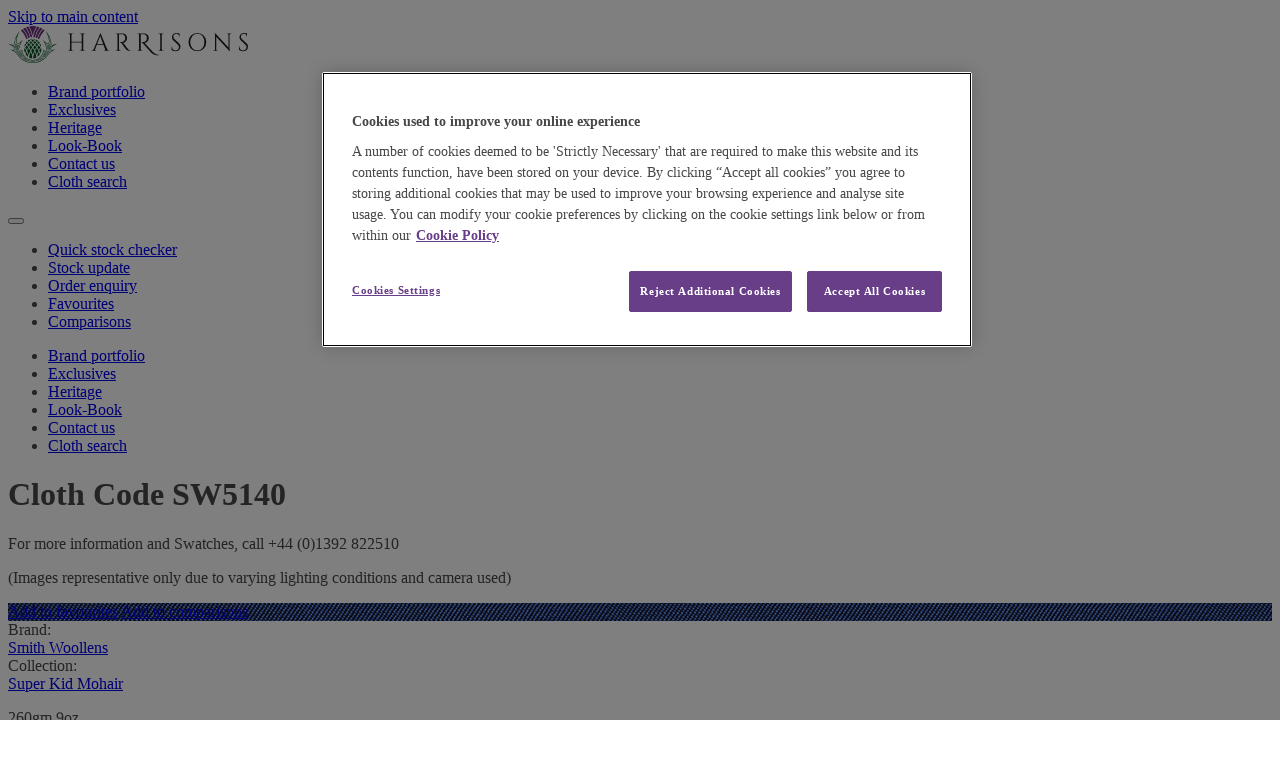

--- FILE ---
content_type: text/html; charset=UTF-8
request_url: https://www.harrisons1863.com/product/sw5140/
body_size: 44273
content:
<!doctype html>
<html lang="en-GB" class="no-js">
<head>
	
        <!-- OneTrust Cookies Consent Notice start for harrisons1863.com -->
        <script src="https://cdn.cookielaw.org/scripttemplates/otSDKStub.js"  type="text/javascript" charset="UTF-8" data-domain-script="550629d3-cac9-4620-a72d-0928c7ffaf65" ></script>
        <script type="text/javascript">
        function OptanonWrapper() { }
        </script>
        <!-- OneTrust Cookies Consent Notice end for harrisons1863.com -->
        
	<meta charset="UTF-8">
	<meta http-equiv="x-ua-compatible" content="ie=edge">
	<meta name="viewport" content="width=device-width, initial-scale=1, shrink-to-fit=no">
	<meta name="msapplication-tap-highlight" content="no">
	<meta name="mobile-web-app-capable" content="yes">
	<meta name="apple-mobile-web-app-capable" content="yes">
	<meta name="apple-mobile-web-app-title" content="Harrisons - A history in cloth">
	<link rel="apple-touch-icon" sizes="180x180" href="/wp-content/themes/harrisons/assets/favicon/apple-touch-icon.png">
<link rel="icon" type="image/png" sizes="32x32" href="/wp-content/themes/harrisons/assets/favicon/favicon-32x32.png">
<link rel="icon" type="image/png" sizes="16x16" href="/wp-content/themes/harrisons/assets/favicon/favicon-16x16.png">
<link rel="manifest" href="/wp-content/themes/harrisons/assets/favicon/site.webmanifest">
<link rel="mask-icon" href="/wp-content/themes/harrisons/assets/favicon/safari-pinned-tab.svg" color="#5bbad5">
<link rel="shortcut icon" href="/wp-content/themes/harrisons/assets/favicon/favicon.ico">
<meta name="msapplication-TileColor" content="#693e89">
<meta name="msapplication-config" content="/wp-content/themes/harrisons/assets/favicon/browserconfig.xml">
<meta name="theme-color" content="#ffffff">
	<link rel="profile" href="https://gmpg.org/xfn/11">
	<meta name="theme-color" content="#ffffff">
	
	
	<title>SMITHS SUPER KID MOHAIR/84%WOOL 16%MOHAIR - Harrisons</title>
	<meta name="robots" content="index, follow, max-snippet:-1, max-image-preview:large, max-video-preview:-1" />
	<link rel="canonical" href="https://www.harrisons1863.com/product/sw5140/" />
	<meta property="og:locale" content="en_GB" />
	<meta property="og:type" content="article" />
	<meta property="og:title" content="SMITHS SUPER KID MOHAIR/84%WOOL 16%MOHAIR - Harrisons" />
	<meta property="og:description" content="260gm 9oz Super Kid Mohair 84% Wool, 16% Mohair" />
	<meta property="og:url" content="https://www.harrisons1863.com/product/sw5140/" />
	<meta property="og:site_name" content="Harrisons" />
	<meta property="article:modified_time" content="2025-11-19T16:03:16+00:00" />
	<meta name="twitter:card" content="summary_large_image" />
	<meta name="twitter:label1" content="Written by">
	<meta name="twitter:data1" content="dev101">
	<meta name="twitter:label2" content="Est. reading time">
	<meta name="twitter:data2" content="0 minutes">
	<script type="application/ld+json" class="yoast-schema-graph">{"@context":"https://schema.org","@graph":[{"@type":"WebSite","@id":"https://www.harrisons1863.com/#website","url":"https://www.harrisons1863.com/","name":"Harrisons","description":"A history in cloth","potentialAction":[{"@type":"SearchAction","target":"https://www.harrisons1863.com/?s={search_term_string}","query-input":"required name=search_term_string"}],"inLanguage":"en-GB"},{"@type":"WebPage","@id":"https://www.harrisons1863.com/product/sw5140/#webpage","url":"https://www.harrisons1863.com/product/sw5140/","name":"SMITHS SUPER KID MOHAIR/84%WOOL 16%MOHAIR - Harrisons","isPartOf":{"@id":"https://www.harrisons1863.com/#website"},"datePublished":"2020-09-10T15:05:35+00:00","dateModified":"2025-11-19T16:03:16+00:00","inLanguage":"en-GB","potentialAction":[{"@type":"ReadAction","target":["https://www.harrisons1863.com/product/sw5140/"]}]}]}</script>
	


<link rel='dns-prefetch' href='//code.jquery.com' />
<link rel='dns-prefetch' href='//fonts.googleapis.com' />
<link rel='stylesheet' id='formidable-css'  href='https://www.harrisons1863.com/wp-admin/admin-ajax.php?action=frmpro_css&#038;ver=981350' media='all' />
<link rel='stylesheet' id='sb_instagram_styles-css'  href='https://www.harrisons1863.com/wp-content/plugins/instagram-feed/css/sbi-styles.min.css?ver=2.5.4' media='all' />
<link rel='stylesheet' id='wc-block-vendors-style-css'  href='https://www.harrisons1863.com/wp-content/plugins/woocommerce/packages/woocommerce-blocks/build/vendors-style.css?ver=3.4.0' media='all' />
<link rel='stylesheet' id='wc-block-style-css'  href='https://www.harrisons1863.com/wp-content/plugins/woocommerce/packages/woocommerce-blocks/build/style.css?ver=3.4.0' media='all' />
<link rel='stylesheet' id='photoswipe-css'  href='https://www.harrisons1863.com/wp-content/plugins/woocommerce/assets/css/photoswipe/photoswipe.min.css?ver=4.6.1' media='all' />
<link rel='stylesheet' id='photoswipe-default-skin-css'  href='https://www.harrisons1863.com/wp-content/plugins/woocommerce/assets/css/photoswipe/default-skin/default-skin.min.css?ver=4.6.1' media='all' />
<style id='woocommerce-inline-inline-css' type='text/css'>
.woocommerce form .form-row .required { visibility: visible; }
</style>
<link rel='stylesheet' id='cdn-fonts-css'  href='https://fonts.googleapis.com/css2?family=Montserrat%3Aital%2Cwght%400%2C300%3B0%2C400%3B0%2C500%3B0%2C600%3B1%2C300%3B1%2C400%3B1%2C500%3B1%2C600&#038;display=swap&#038;ver=5.5.3' media='all' />
<link rel='stylesheet' id='abmastertheme-style-css'  href='https://www.harrisons1863.com/wp-content/themes/abmasterthemeclassic/assets/css/theme-150efb3f42.css?ver=5.5.3' media='all' />
<link rel='stylesheet' id='abmasterchild-style-css'  href='https://www.harrisons1863.com/wp-content/themes/harrisons/assets/css/child-a08047c34a.css?ver=5.5.3' media='all' />
<link rel='stylesheet' id='abmasterchild-print-style-css'  href='https://www.harrisons1863.com/wp-content/themes/harrisons/assets/css/print-d9fe2b3e1e.css?ver=5.5.3' media='all' />
<script src='https://code.jquery.com/jquery-3.4.1.min.js?ver=3.4.1' id='jquery-js'></script>
<link rel="https://api.w.org/" href="https://www.harrisons1863.com/wp-json/" /><link rel="alternate" type="application/json" href="https://www.harrisons1863.com/wp-json/wp/v2/product/93534" /><link rel="alternate" type="application/json+oembed" href="https://www.harrisons1863.com/wp-json/oembed/1.0/embed?url=https%3A%2F%2Fwww.harrisons1863.com%2Fproduct%2Fsw5140%2F" />
<link rel="alternate" type="text/xml+oembed" href="https://www.harrisons1863.com/wp-json/oembed/1.0/embed?url=https%3A%2F%2Fwww.harrisons1863.com%2Fproduct%2Fsw5140%2F&#038;format=xml" />
<script type="text/javascript">document.documentElement.className += " js";</script>
		<script>
			document.documentElement.className = document.documentElement.className.replace( 'no-js', 'js' );
		</script>
				<style>
			.no-js img.lazyload { display: none; }
			figure.wp-block-image img.lazyloading { min-width: 150px; }
							.lazyload, .lazyloading { opacity: 0; }
				.lazyloaded {
					opacity: 1;
					transition: opacity 400ms;
					transition-delay: 0ms;
				}
					</style>
		<script>var html_element = document.getElementsByTagName("html")[0];html_element.classList.remove("no-js");html_element.classList.add("js");</script><style>
body,
#page {
	background-color: #FFFFFF;
}

body,
#page {
	color: #484848;
}

#main-header {
	background-color: #FFFFFF;
}

.navbar-beneath #main-menu {
	background-color: #FFFFFF;
}

#main-menu .dropdown-menu,
nav.side-menu {
	background-color: #693E89;
}
#main-menu .dropdown-menu:before {
	border-bottom-color: #693E89;
}

#footer-widgets {
	background-color: #262626;
}

#colophon,
.site-has-footer {
	background-color: #262626;
}

.highlight_word {
	background: #693E89;
}
.search-term-highlight,
.hentry a:not(.btn):not(.button):not(.abwp-link-button):not(.abwp-download-button):not(.entry-title):not(.filter-link):not(.card-title-link) {
	color: #693E89;
}
.hentry #page .hentry ul.page-numbers a {
	color: #FFFFFF;
}

.hentry a:not(.abwp-download-button):not(.abwp-link-button):not(.card-title-link):after {
	border-color: #693E89;
}

::-moz-selection {
	background: #693E89;
}
::selection {
	background: #693E89;
}
.highlighted_word {
	background: #693E89;
}

a.btn,
button.btn,
#page .abwp-bl a,
form button,
form button.button,
input.button,
a.button {
	color: #FFFFFF;
	background: #693E89;
}
a.btn:enabled:hover,
a.btn:enabled:active,
a.btn:enabled:focus,
button.btn:enabled:hover,
button.btn:enabled:active,
button.btn:enabled:focus,
form button:enabled:hover,
form button:enabled:focus,
form button.button:enabled:hover,
form button.button:enabled:focus,
#page .abwp-bl a:enabled:hover,
#page .abwp-bl a:enabled:active,
#page .abwp-bl a:enabled:focus,
input.button:enabled:hover,
input.button:enabled:active,
input.button:enabled:focus,
a.button:enabled:hover,
a.button:enabled:active,
a.button:enabled:focus {
	background: #834dab;
}
a.abwp-btn-backtotop {
	color: #FFFFFF;
	background: #693E89;
}
a.abwp-btn-backtotop:hover,
a.abwp-btn-backtotop:active,
a.abwp-btn-backtotop:focus {
	background: #834dab;
}

body:not(.rtl) a.abwp-link-button,
body:not(.rtl) a.abwp-download-button,
body:not(.rtl) .post-list .entry-title,
body:not(.rtl) .post-list.download .entry-title,
body:not(.rtl) .post-list .entry-title.download,
body.rtl a.abwp-link-button,
body.rtl a.abwp-download-button,
body.rtl .post-list .entry-title,
body.rtl .post-list.download .entry-title,
body.rtl .post-list .entry-title.download {
	border-color: #693E89;
}

.social-media-buttons li.backtotop {
	background: #693E89;
}
.social-media-buttons li.backtotop:hover,
.social-media-buttons li.backtotop:active,
.social-media-buttons li.backtotop:focus {
	background: #4e2e66;
}

.hentry .post-list a.entry-title:after,
.hentry .post-list.download a.entry-title:after,
.hentry .post-list a.entry-title.download:after,
.hentry a.card-title-link:after {
	border-color: #FFFFFF !important;
}

#page .hentry ul.page-numbers a {
	background: #693E89;
}
#page .hentry ul.page-numbers a:hover,
#page .hentry ul.page-numbers a:active,
#page .hentry ul.page-numbers a:focus {
	background: #834dab;
}

body:not(.rtl) blockquote,
body.rtl blockquote {
	border-color: #693E89;
}

#tinymce ul,
.hentry ul:not(.page-numbers),
.text-columns ul:not(.page-numbers),
.bullets-abwp {
	list-style: disc outside url("data:image/svg+xml,%3Csvg xmlns='http://www.w3.org/2000/svg' x='10' width='10' height='10'%3E%3Ccircle cx='5' class='ul-bullet' cy='5' r='5' fill='%23693E89'/%3E%3C/svg%3E");
}

.abwp_document .button-text {
	background: #693E89;
}
.abwp_document a:hover .button-text,
.abwp_document a:active .button-text,
.abwp_document a:focus .button-text {
	background: #834dab;
}

table th,
table.table-bordered th,
table thead th,
table.table-bordered thead th { 
	background: #693E89;
}

.form-control:focus,
form select.form-control:focus {
	box-shadow: 0 0 0 .2rem #693E89;
}

form select.form-control {
	background-image: url("data:image/svg+xml;charset=utf8,%3Csvg xmlns='http://www.w3.org/2000/svg' viewBox='0 0 4 5'%3E%3Cpath fill='%23693E89' d='M2 0L0 2h4zm0 5L0 3h4z'/%3E%3C/svg%3E");
}

.checkbox-group input[type="checkbox"]:checked + label::before {
    background: #693E89;
    border-color: #693E89;
}

body .frm_forms .frm_blank_field input,
body .frm_forms .frm_blank_field select,
body .frm_forms .frm_blank_field select.form-control {
	border-color: #693E89;
}

body .frm_forms .frm_blank_field input:focus,
body .frm_forms .frm_blank_field select:focus,
body .frm_forms .frm_blank_field select.form-control:focus {
	-webkit-box-shadow: inset 0px 0px 0px 2px #693E89 !important;
	-moz-box-shadow: inset 0px 0px 0px 2px #693E89 !important;
	box-shadow: inset 0px 0px 0px 2px #693E89 !important;
}
body .frm_forms .frm_error {
	background: #693E89;
}
ul.organisations .text-only a {
	background: #693E89;
}
ul.organisations .text-only a:hover,
ul.organisations .text-only a:active,
ul.organisations .text-only a:focus {
	background: #834dab;
}

</style>
<!-- Google Tag Manager -->
<script>(function(w,d,s,l,i){w[l]=w[l]||[];w[l].push({'gtm.start':
new Date().getTime(),event:'gtm.js'});var f=d.getElementsByTagName(s)[0],
j=d.createElement(s),dl=l!='dataLayer'?'&l='+l:'';j.async=true;j.src=
'https://www.googletagmanager.com/gtm.js?id='+i+dl;f.parentNode.insertBefore(j,f);
})(window,document,'script','dataLayer','GTM-WXBDXC4');</script>
<!-- End Google Tag Manager -->
	<noscript><style>.woocommerce-product-gallery{ opacity: 1 !important; }</style></noscript>
	<link rel="icon" href="https://www.harrisons1863.com/wp-content/uploads/cropped-favicon-512-1-32x32.png" sizes="32x32" />
<link rel="icon" href="https://www.harrisons1863.com/wp-content/uploads/cropped-favicon-512-1-192x192.png" sizes="192x192" />
<link rel="apple-touch-icon" href="https://www.harrisons1863.com/wp-content/uploads/cropped-favicon-512-1-180x180.png" />
<meta name="msapplication-TileImage" content="https://www.harrisons1863.com/wp-content/uploads/cropped-favicon-512-1-270x270.png" />
</head>

<body class="product-template-default single single-product postid-93534 theme-abmasterthemeclassic woocommerce woocommerce-page woocommerce-no-js woocommerce-active brand-smith-woollens">
<!-- Google Tag Manager (noscript) -->
<noscript><iframe src="https://www.googletagmanager.com/ns.html?id=GTM-WXBDXC4"
height="0" width="0" style="display:none;visibility:hidden"></iframe></noscript>
<!-- End Google Tag Manager (noscript) -->
<!--[if lte IE 10]><p class="alert alert-danger" role="alert">You are using an <strong>outdated</strong> browser. Please <a href="https://browsehappy.com/">upgrade your browser</a> to improve your experience and security.</p><![endif]-->
<div id="page" class="site">
<div id="main-header-container">
<a class="sr-only sr-only-focusable skip-to-content" href="#content">Skip to main content</a><nav id="main-header" class="navbar navbar-expand-lg navbar-inline">
    <div class="container">
        <a class="navbar-brand main-logo" href="https://www.harrisons1863.com/"><svg xmlns="http://www.w3.org/2000/svg" width="240" height="36.734" viewBox="0 0 240 36.734"><path d="M72.035 24.422a1.521 1.521 0 001.1-.445 1.547 1.547 0 00.482-1.087v-6.4H63.509v6.376a1.479 1.479 0 00.469 1.1 1.538 1.538 0 001.112.457h.321v.247h-5.412v-.247h.321a1.5 1.5 0 001.1-.457 1.59 1.59 0 00.482-1.1V9.15a1.547 1.547 0 00-.482-1.087 1.52 1.52 0 00-1.1-.445h-.321v-.247h5.412v.247h-.321a1.519 1.519 0 00-1.1.445 1.544 1.544 0 00-.482 1.087v6.6h10.107v-6.6a1.5 1.5 0 00-.791-1.335 1.659 1.659 0 00-.791-.2h-.321v-.247h5.412v.247h-.321a1.5 1.5 0 00-1.1.457 1.589 1.589 0 00-.482 1.1v13.69a1.588 1.588 0 00.482 1.1 1.5 1.5 0 001.1.457h.321v.247h-5.412v-.247zm29.206 0h.2v.247h-5.56v-.247h.223a.925.925 0 00.778-.334 1.047 1.047 0 00.259-.63 1.87 1.87 0 00-.1-.593l-1.581-4.2h-6.672l-1.656 4.226a1.83 1.83 0 00-.1.581 1.036 1.036 0 00.259.618.925.925 0 00.779.334h.222v.247h-4.967v-.247h.222a2.16 2.16 0 001.211-.4 2.833 2.833 0 00.964-1.162l5.585-13.295a9.05 9.05 0 00.914-2.545h.222l6.623 15.84a2.668 2.668 0 00.939 1.162 2.2 2.2 0 001.236.398zm-12.158-6.5h6.079L92.197 9.99zm23.578-9.785h-1.582v14.728a1.5 1.5 0 00.457 1.1 1.528 1.528 0 001.124.457h.3l.025.247h-5.412v-.247h.321a1.52 1.52 0 001.1-.445 1.546 1.546 0 00.482-1.087V9.175a1.591 1.591 0 00-.482-1.1 1.5 1.5 0 00-1.1-.457h-.321v-.247h6.669a4.86 4.86 0 013.534 1.248 4.314 4.314 0 011.285 3.237 5.145 5.145 0 01-1.223 3.435 3.764 3.764 0 01-2.978 1.446 3.372 3.372 0 01.877.68 8.917 8.917 0 01.9 1.05q2.125 3.04 2.768 3.744t.914.964a7.257 7.257 0 00.593.507 3.37 3.37 0 00.643.4 3.475 3.475 0 001.532.346v.247h-1.359a5.061 5.061 0 01-1.977-.383 4.97 4.97 0 01-1.371-.791 8.9 8.9 0 01-.791-.791q-.333-.383-1.841-2.558t-1.754-2.483q-.247-.309-.519-.606a2.231 2.231 0 00-1.582-.84v-.247a4.348 4.348 0 00.519.025q.321 0 .791-.025 3.064-.074 3.855-2.57a3.235 3.235 0 00.148-.927v-.556a4.346 4.346 0 00-.865-2.669 2.888 2.888 0 00-2.2-1.087q-.591-.03-1.48-.03zm38.519 20.486v.247c-4 1.063-6.84-1.063-9.484-4.077-1.187-1.354-5.032-5.574-6.647-7.388-.6-.679-1.062-1.137-1.485-1.195v-.228a11.636 11.636 0 001.312-.01c1.06-.085 3.237-.3 3.855-2.57a4.864 4.864 0 00.148-1.483c-.074-2.1-1.038-3.756-3.064-3.756l-3.074-.014v14.72a1.585 1.585 0 001.59 1.553h.3v.247h-5.4v-.247h.316a1.582 1.582 0 001.579-1.544V9.171a1.583 1.583 0 00-1.583-1.554h-.313v-.252h6.672c2.916 0 4.819 1.785 4.819 4.479 0 2.644-1.8 4.893-4.193 4.883 2.118 2.258 3.674 4.111 6.467 7.052 2.556 2.694 5.051 5.236 8.185 4.844zm-.563-4.201a1.5 1.5 0 001.1-.457 1.592 1.592 0 00.482-1.1V9.15a1.549 1.549 0 00-.482-1.087 1.52 1.52 0 00-1.1-.445h-.321v-.247h5.412v.247h-.321a1.52 1.52 0 00-1.1.445 1.546 1.546 0 00-.482 1.087v13.715a1.478 1.478 0 00.47 1.1 1.538 1.538 0 001.112.457h.321v.247h-5.412v-.247zm12.999-.766a7.7 7.7 0 01-.074-1.335 6.66 6.66 0 01.37-2.1h.222q-.025.272-.025.544a3.578 3.578 0 00.914 2.508 3.123 3.123 0 002.422 1 3.587 3.587 0 002.558-.939 3.1 3.1 0 001-2.36 3 3 0 00-.964-2.31l-4.745-4.4a3.926 3.926 0 01-1.335-2.99 4.226 4.226 0 011.174-3 4.151 4.151 0 013.175-1.248 10.544 10.544 0 012.125.247h.964v3.04h-.222a2.323 2.323 0 00-.8-1.853 3.05 3.05 0 00-2.064-.692 2.891 2.891 0 00-2.113.841 2.827 2.827 0 00-.853 2.1 2.864 2.864 0 00.988 2.175l4.868 4.5a4.022 4.022 0 011.235 3.114 4.424 4.424 0 01-1.26 3.25 4.518 4.518 0 01-3.361 1.273 8.791 8.791 0 01-2.31-.334 4.037 4.037 0 01-1.889-1.031zm19.362-14.147a9.537 9.537 0 0112.838 0 9.814 9.814 0 010 13.023 9.536 9.536 0 01-12.838 0 9.851 9.851 0 010-13.023zm1.359 12.492a6.781 6.781 0 0010.132 0 8.971 8.971 0 001.915-5.98 10.238 10.238 0 00-.865-4.325 6.487 6.487 0 00-6.129-3.929 6.283 6.283 0 00-5.054 2.274 10.3 10.3 0 000 11.961zm38.835-14.383a1.473 1.473 0 00-1.063.432 1.5 1.5 0 00-.469 1.05v12.752a20.4 20.4 0 00.173 2.718l.049.445h-.222l-13.468-14.382V22.94a1.431 1.431 0 00.766 1.285 1.467 1.467 0 00.742.2h.469v.247h-5.09v-.247h.469a1.471 1.471 0 001.063-.433 1.439 1.439 0 00.445-1.075V10.09a18.856 18.856 0 00-.173-2.694l-.05-.4h.247l13.468 14.382V9.126a1.526 1.526 0 00-.47-1.075 1.472 1.472 0 00-1.063-.432h-.469v-.247h5.093v.247zm8.006 16.038a7.7 7.7 0 01-.074-1.335 6.65 6.65 0 01.371-2.1h.222q-.025.272-.025.544a3.578 3.578 0 00.914 2.508 3.123 3.123 0 002.422 1 3.587 3.587 0 002.558-.939 3.1 3.1 0 001-2.36 3 3 0 00-.964-2.31l-4.745-4.4a3.927 3.927 0 01-1.334-2.99 4.227 4.227 0 011.174-3 4.151 4.151 0 013.175-1.248 10.544 10.544 0 012.125.247h.964v3.04h-.222a2.323 2.323 0 00-.8-1.853 3.05 3.05 0 00-2.064-.692 2.892 2.892 0 00-2.113.841 2.827 2.827 0 00-.852 2.1 2.864 2.864 0 00.989 2.175l4.868 4.5a4.022 4.022 0 011.235 3.114 4.424 4.424 0 01-1.26 3.25 4.518 4.518 0 01-3.361 1.273 8.792 8.792 0 01-2.311-.334 4.037 4.037 0 01-1.892-1.031z" fill="#1d1d1b"/><path d="M24.729 36.734A18.479 18.479 0 019.402 28.59l-.043-.055a12.435 12.435 0 00-4.593-3.98c-.313-.16-.633-.312-.951-.453l-1.948-.861 2.1.379c1.012.183 2.292.25 2.636-.469.422-.882-1.26-2.912-4.715-4.652l-1.885-.95 2.057.475c.583.135 1.128.314 1.608.471.945.31 1.692.555 2.1.281.283-.192.447-.667.5-1.453l.009-.143c.015-.318.034-.576.06-.787a18.381 18.381 0 014.051-9.812l1.333-1.639-.907 1.909c-2.349 4.944-3 9.594-1.463 10.366.836.419 2.309-.411 3.936-2.223l1.421-1.583-1.009 1.873c-.251.466-.492.945-.716 1.424a21.993 21.993 0 00-1.854 5.625c-.23 1.47-.088 2.478.379 2.7.425.2 1.205-.245 2.089-1.188l.374-.4.063.544a10.737 10.737 0 0021.406 0l.063-.544.374.4c.884.943 1.664 1.386 2.089 1.188.467-.219.609-1.227.379-2.7a21.989 21.989 0 00-1.854-5.625 28.268 28.268 0 00-.716-1.424l-1.009-1.873 1.421 1.583c1.627 1.811 3.1 2.642 3.936 2.223 1.542-.772.886-5.422-1.463-10.366l-.907-1.909 1.333 1.64a18.387 18.387 0 014.052 9.819c.025.2.045.463.058.761l.011.168c.052.78.215 1.255.5 1.447.405.273 1.152.029 2.1-.28.481-.157 1.025-.336 1.608-.471l2.056-.475-1.885.95c-3.454 1.74-5.137 3.77-4.714 4.652.344.719 1.623.652 2.636.469l2.1-.379-1.948.861c-.318.141-.638.293-.951.453a12.431 12.431 0 00-4.591 3.977l-.075.1a18.48 18.48 0 01-15.314 8.1zM9.704 28.145h.011l.071.106a17.988 17.988 0 0029.886 0l.082-.107a12.9 12.9 0 014.432-3.9 1.831 1.831 0 01-1.783-.877c-.507-1.059.724-2.705 3.03-4.224-.834.259-1.509.395-2.018.051a2.259 2.259 0 01-.721-1.839l-.009-.152a9.707 9.707 0 00-.057-.749 17.854 17.854 0 00-2.562-7.611c1.7 4.41 1.868 8.03.279 8.825-.859.43-2.045 0-3.413-1.208l.014.03a22.5 22.5 0 011.9 5.762c.278 1.782.048 2.9-.666 3.236-.587.275-1.379-.047-2.308-.93a11.224 11.224 0 01-22.273 0c-.929.884-1.723 1.2-2.308.93-.714-.334-.944-1.453-.666-3.236a22.5 22.5 0 011.9-5.762l.014-.03c-1.369 1.21-2.555 1.638-3.413 1.208-1.589-.8-1.42-4.415.279-8.826a17.842 17.842 0 00-2.561 7.6q-.038.305-.056.735l-.011.168c-.064.971-.293 1.556-.721 1.845-.509.344-1.184.208-2.018-.051 2.305 1.519 3.537 3.165 3.03 4.224a1.832 1.832 0 01-1.783.877 12.9 12.9 0 014.422 3.905z" fill="#005223"/><path d="M26.263 18.588a41.778 41.778 0 00-1.472-1.621c-.5.511-1 1.055-1.5 1.627.494.6.99 1.234 1.473 1.906.485-.675.991-1.314 1.499-1.912zm2.038 2.603c-.487-.686-1-1.347-1.515-1.976a34.515 34.515 0 00-1.544 1.98 28.446 28.446 0 011.518 2.492 28 28 0 011.541-2.496zm-4.035.003a36.72 36.72 0 00-1.515-1.976 34.578 34.578 0 00-1.545 1.982 28.383 28.383 0 011.518 2.491 28.117 28.117 0 011.542-2.497zm-3.51-5.375c.493-.486.976-.94 1.438-1.359a54.97 54.97 0 00-1.03-.9 8.488 8.488 0 00-1.619 1.083c.396.371.802.762 1.211 1.176zm6.671-1.352c.452.419.922.871 1.4 1.352.4-.39.784-.758 1.162-1.106a8.524 8.524 0 00-1.574-1.089c-.309.256-.64.537-.988.843zm-4.629-.542a45.87 45.87 0 011.406-1.185l-.033-.026a7.729 7.729 0 00-2.2.489c.266.225.541.465.827.722zm7.497 4.662a40.986 40.986 0 00-1.472-1.621c-.5.512-1 1.056-1.506 1.628.495.6.99 1.234 1.474 1.906.493-.676 1-1.318 1.504-1.913zm2.53 1.915q.146-.2.293-.394a10.522 10.522 0 00-.885-2.485q-.441.471-.882.973c.495.596.991 1.232 1.474 1.906zm-2.614-3.226c.2.224.408.457.614.7.176-.2.352-.4.526-.586.156-.17.313-.337.469-.5a9.614 9.614 0 00-1.247-1.616c-.383.353-.779.729-1.183 1.128q.409.421.821.874zM21.12 31.394a7.782 7.782 0 003.215.884v-.006a16.482 16.482 0 00-1.615-6.824 16.759 16.759 0 00-1.6 5.946zm.2-14.998q.409.427.822.88c.2.224.407.457.614.7.176-.2.352-.4.526-.586q.472-.515.943-1a42.92 42.92 0 00-1.433-1.387c-.472.427-.966.892-1.472 1.393zm-2.077 2.198c.495.6.99 1.234 1.474 1.906.494-.676 1-1.316 1.5-1.913a40.986 40.986 0 00-1.472-1.621 59.065 59.065 0 00-1.502 1.628zm4.149-4.127c.452.419.922.871 1.4 1.352.493-.486.976-.94 1.439-1.359-.5-.452-.975-.856-1.4-1.207-.427.347-.913.753-1.439 1.214zm3.398 3.504c.177-.2.353-.4.526-.586.315-.344.631-.676.944-1a41.88 41.88 0 00-1.433-1.386 47.3 47.3 0 00-1.472 1.393q.41.427.821.88c.202.227.408.461.614.699zm-1.319-5.223c.416.346.875.74 1.362 1.177q.409-.358.785-.673a7.738 7.738 0 00-2.124-.522zm6.865 8.446a36.72 36.72 0 00-1.515-1.976 34.578 34.578 0 00-1.545 1.982 28.353 28.353 0 011.518 2.491 28.06 28.06 0 011.542-2.497zm-3.55.702a26.249 26.249 0 00-1.587 2.646 20.031 20.031 0 011.566 4.334 19.739 19.739 0 011.584-4.336 26.607 26.607 0 00-1.563-2.644zm4.585.856a30.464 30.464 0 00-.549-.858 26.246 26.246 0 00-1.588 2.648 21.53 21.53 0 011.089 2.639 10.771 10.771 0 001.048-4.429zm-2.582 2.696a17.1 17.1 0 00-1.553 5.406 9.246 9.246 0 002.557-2.715 19.3 19.3 0 00-1.004-2.691zm-2.449 5.945a17.006 17.006 0 00-1.585-5.947 16.272 16.272 0 00-1.629 6.825v.006a7.781 7.781 0 003.214-.884zm-9.655-5.947a19.063 19.063 0 00-1.016 2.7 9.244 9.244 0 002.555 2.712 17.344 17.344 0 00-1.539-5.412zm-2.33-5.398q.166.223.331.452c.494-.676 1-1.315 1.5-1.912q-.461-.536-.926-1.038a10.5 10.5 0 00-.905 2.498zm9.96 4.491a26.642 26.642 0 00-1.563-2.645 26.313 26.313 0 00-1.588 2.648 20 20 0 011.566 4.334 19.752 19.752 0 011.585-4.337zm-8.632-7.723q.212.227.424.46c.2.224.408.457.614.7.177-.2.353-.4.526-.586q.473-.516.944-1a56.08 56.08 0 00-1.23-1.2 9.556 9.556 0 00-1.278 1.626zm-1.001 5.078c-.2.3-.4.6-.591.911a10.76 10.76 0 001.049 4.381 21.259 21.259 0 011.1-2.647 26.583 26.583 0 00-1.558-2.645zm5.597 2.647a26.608 26.608 0 00-1.563-2.645 26.316 26.316 0 00-1.587 2.646 19.993 19.993 0 011.566 4.334 19.758 19.758 0 011.584-4.335zm-2.048-3.35c-.487-.686-1-1.347-1.515-1.976a34.075 34.075 0 00-1.544 1.98 28.387 28.387 0 011.518 2.492 27.983 27.983 0 011.541-2.496z" fill="#005223" fill-rule="evenodd"/><path d="M24.732 9.732A28.471 28.471 0 0021.286.795a.339.339 0 01.227-.511 18.4 18.4 0 016.438 0 .34.34 0 01.227.511 28.464 28.464 0 00-3.446 8.937zm4.355 2.291a24.841 24.841 0 014.964-8.993.341.341 0 00-.08-.517 18.225 18.225 0 00-1.623-.847.348.348 0 00-.421.108 25.989 25.989 0 00-4.484 9.667 10.627 10.627 0 011.643.582zm-4.806-.921A27.815 27.815 0 0020.462.755a.348.348 0 00-.383-.153q-.841.222-1.647.521a.34.34 0 00-.153.521 26.659 26.659 0 014.4 9.648 10.626 10.626 0 011.601-.19zm6.75 2.05a23.194 23.194 0 015.326-8.478.34.34 0 00-.021-.5q-.574-.476-1.187-.906a.346.346 0 00-.456.056 24.157 24.157 0 00-4.99 9 10.92 10.92 0 011.329.828zm-4.25-1.86a26.664 26.664 0 014.4-9.648.34.34 0 00-.152-.521q-.807-.3-1.648-.521a.347.347 0 00-.383.153 27.813 27.813 0 00-3.819 10.347 10.618 10.618 0 011.602.19zm-4.76.15a25.993 25.993 0 00-4.489-9.668.348.348 0 00-.421-.108 18.207 18.207 0 00-1.623.847.341.341 0 00-.08.517 24.84 24.84 0 014.964 8.992 10.608 10.608 0 011.649-.58zm-2.261.884a24.157 24.157 0 00-4.991-9 .346.346 0 00-.456-.056q-.613.428-1.187.906a.34.34 0 00-.021.5 23.191 23.191 0 015.326 8.478 10.927 10.927 0 011.328-.829z" fill="#703282"/><path d="M33.505 33.35h-3.049q-.394.227-.805.423h3.086c.26-.134.515-.276.768-.423zM10.183 21.83H7.434a2.893 2.893 0 01.163.423h2.516c.023-.139.044-.279.07-.423zm-3.86-1.494h4.21c.039-.141.077-.281.12-.423H5.871c.158.137.31.278.452.423zm4.069.534H6.81c.116.141.223.282.318.423h3.164c.031-.139.066-.281.1-.423zm-3.107-3.652v.16c0 .027-.006.05-.008.076h.853a2.651 2.651 0 01-.243-.423h-.581c0 .059-.007.113-.01.177zm4.036.767h-.133a3.219 3.219 0 01-1.363.35 2.073 2.073 0 01-.936-.214 2 2 0 01-.23-.136H7.2a4.274 4.274 0 01-.095.423h4.055l.161-.423zm7.686 15.365h-3.049c.253.147.508.289.768.423h3.086q-.411-.196-.805-.423zm-1.408-.96H14.48c.2.146.407.286.614.423h3.071a11.56 11.56 0 01-.566-.423zm-3.196-3.84h-3.776c.1.142.207.285.315.423h3.7q-.125-.209-.239-.423zm-.988-2.457a11.93 11.93 0 01-.111-.423h-.309a2.474 2.474 0 01-1.26.423zm3.109 5.337h-3.251c.165.143.33.287.5.423h3.193q-.227-.205-.442-.423zm-9-15.897a7.18 7.18 0 01-.017-.269c-.015.089-.027.18-.041.269zm28.524 10.56h1.681a2.474 2.474 0 01-1.26-.423h-.309c-.036.142-.072.283-.112.423zm-28.364-9.6q-.054-.2-.094-.423h-.2c-.018.141-.036.282-.049.423zM20.825 35.27a17.457 17.457 0 003.1.423h1.617a17.455 17.455 0 003.1-.423zm20.957-12.48h-2.37c.014.145.023.285.029.423h2.38a1.768 1.768 0 01-.039-.423zm-3.39 3.161a1.533 1.533 0 01-.651.143h3.1q.211-.208.45-.423h-2.507a1.469 1.469 0 01-.392.28zm-3.566 3.022h3.7c.108-.139.211-.281.315-.423h-3.776q-.119.214-.239.423zM7.681 22.79a1.765 1.765 0 01-.039.423h2.38c.006-.138.015-.279.029-.423zm2.47 1.92H6.968q.3.211.565.423H10.3a2.662 2.662 0 01-.149-.423zm3.789 2.88H9.925l.045.06h.022l.214.318.031.044h3.891a100.81 100.81 0 00-.188-.422zm1.724 2.88h-3.419c.143.146.293.283.44.423h3.332q-.18-.207-.353-.423zm23.407-9.6c.035.142.069.284.1.423h3.163c.1-.141.2-.282.318-.423zm-25.49 5.76h-4.44c.135.149.256.29.367.423h4.221c-.048-.14-.101-.281-.148-.423zm-2.507-.679a1.476 1.476 0 01-.393-.281H8.174q.24.215.451.423h3.1a1.536 1.536 0 01-.651-.142zm-4.463-6.578h4.209c.046-.141.095-.282.144-.423H6.892a1.981 1.981 0 01-.281.423zm12.353 15.36h3.879a11.392 11.392 0 01-1.7-.423h-3.271q.538.23 1.092.423zm-3.993-5.223H11.38c.121.144.245.284.37.423h3.51q-.152-.208-.289-.423zm-4.951-5.76H7.429a1.79 1.79 0 01-.356.423h2.979q-.025-.203-.032-.423zm24.473 5.76q-.141.215-.289.423h3.51c.125-.139.249-.28.371-.423zm7.542-5.76h-2.591q-.007.219-.031.423h2.978a1.8 1.8 0 01-.356-.423zm-2.722.96a2.681 2.681 0 01-.15.423h2.768q.268-.212.565-.423zm.154 2.94h.022l.045-.059h-4.015c-.06.143-.124.284-.189.423h3.891l.031-.044zm-3.585-1.02c-.047.142-.1.283-.148.423h4.221c.111-.134.232-.275.367-.423zm-2.439 4.263h3.335c.147-.14.3-.277.44-.423h-3.419q-.175.216-.356.423zm7.9-13.44h.855c0-.021-.005-.04-.006-.062l-.005-.084v-.098c0-.065-.007-.119-.011-.179h-.581a2.679 2.679 0 01-.252.423zm.596-1.92h.058c-.014-.09-.026-.18-.041-.269a7.18 7.18 0 01-.017.269zm-.161.96h.344c-.014-.142-.032-.282-.049-.423h-.2q-.041.226-.095.423zm-11.28 18.24q.554-.194 1.092-.423h-3.271a11.386 11.386 0 01-1.7.423zm1.366-2.343a11.56 11.56 0 01-.566.423h3.071c.207-.137.412-.277.614-.423zm1.075-.96c-.144.145-.29.286-.441.423h3.193c.17-.137.335-.28.5-.423zm5.364-13.017h4.053a4.248 4.248 0 01-.094-.423h-1.457a1.993 1.993 0 01-.23.136 2.073 2.073 0 01-.936.214 3.219 3.219 0 01-1.363-.35h-.133c.054.141.105.282.16.423zm.507 1.497c.043.143.081.283.12.423h4.212c.142-.142.294-.283.452-.423zm3.757-.96h-4.071c.049.142.1.282.144.423h4.211a1.984 1.984 0 01-.284-.423zm-.542 2.88h-2.749c.026.144.047.284.067.423h2.519a2.907 2.907 0 01.163-.423z" fill="#005223"/></svg></a>
                    <div class="collapse navbar-collapse" id="main-menu">
                <div class="container">
                    <ul id="menu-ab-master-menu" class="navbar-nav mr-auto">
                        <li class="menu-item menu-item-type-post_type menu-item-object-page nav-item menu-item-56112"><a title="Brand portfolio" href="https://www.harrisons1863.com/brand-portfolio/" class="nav-link">Brand portfolio</a></li>
<li class="menu-item menu-item-type-post_type menu-item-object-page nav-item menu-item-95114"><a title="Exclusives" href="https://www.harrisons1863.com/exclusives/solaro/" class="nav-link">Exclusives</a></li>
<li class="menu-item menu-item-type-post_type menu-item-object-page nav-item menu-item-56114"><a title="Heritage" href="https://www.harrisons1863.com/heritage/" class="nav-link">Heritage</a></li>
<li class="menu-item menu-item-type-post_type menu-item-object-page nav-item menu-item-56115"><a title="Look-Book" href="https://www.harrisons1863.com/look-book/" class="nav-link">Look-Book</a></li>
<li class="menu-item menu-item-type-post_type menu-item-object-page nav-item menu-item-56113"><a title="Contact us" href="https://www.harrisons1863.com/contact-us/" class="nav-link">Contact us</a></li>
<li class="open-cloth-search menu-item menu-item-type-post_type menu-item-object-page nav-item menu-item-81997"><a title="Cloth search" href="https://www.harrisons1863.com/cloth-search/" class="nav-link">Cloth search</a></li>
                    </ul>
                </div>
            </div>
            <div class="mobile-button-menu">
    <!-- <a href="#" data-toggle="modal" data-target="#product-search-modal" aria-label="Product search">
        <span aria-hidden="true" class="fas fa-search"></span>
    </a> -->
    <button type="button" class="whopper-menu_toggle" aria-label="Toggle main menu">
        <span aria-hidden="true" class="fas fa-bars"></span>
    </button>
</div>
    </div>
    <div class="top-menu"><ul id="menu-top-menu" class="menu"><li class="open-code-search menu-item menu-item-type-custom menu-item-object-custom menu-item-81996"><a href="/cloth-search-results/">Quick stock checker</a></li>
<li class="menu-item menu-item-type-post_type menu-item-object-page menu-item-56140"><a href="https://www.harrisons1863.com/stock-update/">Stock update</a></li>
<li class="menu-item menu-item-type-post_type menu-item-object-page menu-item-80353"><a href="https://www.harrisons1863.com/order-enquiry/">Order enquiry<span class="count order-count" style="display:none;"> (0)</span><script>cart_order_count=0</script></a></li>
<li class="favourites-count menu-item menu-item-type-post_type menu-item-object-page menu-item-56138"><a href="https://www.harrisons1863.com/favourites/">Favourites</a></li>
<li class="comparisons-count menu-item menu-item-type-post_type menu-item-object-page menu-item-56137"><a href="https://www.harrisons1863.com/comparisons/">Comparisons</a></li>
</ul></div></nav>
</div>
<div class="whopper-menu">
    <div class="whopper-menu_container">
        <div class="container">
            <ul class="whopper-menu_main">
            <li class="menu-item menu-item-type-post_type menu-item-object-page nav-item menu-item-56112"><a title="Brand portfolio" href="https://www.harrisons1863.com/brand-portfolio/" class="nav-link">Brand portfolio</a></li>
<li class="menu-item menu-item-type-post_type menu-item-object-page nav-item menu-item-95114"><a title="Exclusives" href="https://www.harrisons1863.com/exclusives/solaro/" class="nav-link">Exclusives</a></li>
<li class="menu-item menu-item-type-post_type menu-item-object-page nav-item menu-item-56114"><a title="Heritage" href="https://www.harrisons1863.com/heritage/" class="nav-link">Heritage</a></li>
<li class="menu-item menu-item-type-post_type menu-item-object-page nav-item menu-item-56115"><a title="Look-Book" href="https://www.harrisons1863.com/look-book/" class="nav-link">Look-Book</a></li>
<li class="menu-item menu-item-type-post_type menu-item-object-page nav-item menu-item-56113"><a title="Contact us" href="https://www.harrisons1863.com/contact-us/" class="nav-link">Contact us</a></li>
<li class="open-cloth-search menu-item menu-item-type-post_type menu-item-object-page nav-item menu-item-81997"><a title="Cloth search" href="https://www.harrisons1863.com/cloth-search/" class="nav-link">Cloth search</a></li>
            </ul>
        </div>
    </div>
</div>
<main id="content">

		<div class="segment page-content">
		<div class="container">
		
					
			<div class="woocommerce-notices-wrapper"></div><div id="product-93534" class="product-wrapper">
	<h1>Cloth Code SW5140</h1>
	<p class="lead">For more information and Swatches, call +44 (0)1392 822510</p><p class="text-center">(Images representative only due to varying lighting conditions and camera used)</p>	<div class="product">
				<div class="product_col pr_col-1">
			<div class="product_swatch" style="background-image:url('https://www.harrisons1863.com/wp-content/uploads/stock/original/smith-woollens/super-kid-mohair/SW5140_1.jpg');">
				<div class="cta">
					        <a href="#" class="cta_link" data-pid="93534" data-list="favourites" data-action="add">Add to favourites</a>
                <a href="#" class="cta_link" data-pid="93534" data-list="comparisons" data-action="add">Add to comparisons</a>
        				</div>
			</div>
		</div>
		<div class="product_col pr_col-2">
			<div class="product_info">
									<div class="pri_row pri_tax">
						Brand:
						<div class="pri_tax_title"><a href="https://www.harrisons1863.com/brand-portfolio/brand/smith-woollens/">Smith Woollens</a></div>
					</div>
										<div class="pri_row pri_tax">
						Collection:<br>
						<div class="pri_tax_title"><a href="https://www.harrisons1863.com/brand-portfolio/collection/smiths-super-kid-mohair/">Super Kid Mohair</a></div>
					</div>
										<div class="pri_row">
						<p>260gm   9oz</p>
<p>Super Kid Mohair</p>
<p>84% Wool, 16% Mohair</p>					</div>
							<div class="pri_row">
			<p class="pri_stock-lengths">
				<span>Stock length: <strong>180m</strong></span>
				<span>Longest single length: <strong>71m</strong></span>			</p>
					</div>
						<div class="pri_row">
					<h2>Account holders order enquiry</h2>
					
	
	<form class="cart" action="https://www.harrisons1863.com/product/sw5140/" method="post" enctype='multipart/form-data'>
		
				<div class="custom-field custom-field_full">
			<label for="account-reference-field" class="sr-only">Harrisons Account Reference No.</label>
			<input type="text" id="account-reference-field" name="account-reference-field" value="" placeholder="Harrisons Account Reference No.">
		</div>
			<div class="quantity">
				<label class="screen-reader-text" for="quantity_697238fb84869">SMITHS SUPER KID MOHAIR/84%WOOL 16%MOHAIR quantity</label>
		<input
			type="number"
			id="quantity_697238fb84869"
			class="input-text qty text"
			step="0.01"
			min="0.01"
			max=""
			name="quantity"
			value="1"
			title="Qty"
			size="4"
			placeholder="Quantity (m)"
			inputmode="" />
			</div>
		<div class="custom-field custom-field_half">
		<label for="order-reference-field" class="sr-only">Order reference</label>
		<input type="text" id="order-reference-field" name="order-reference-field" value="" placeholder="Order Reference">
	</div>
	
		<button type="submit" name="add-to-cart" value="93534" class="single_add_to_cart_button button alt">Add to order enquiry</button>

			</form>

	
				</div>
							</div>
		</div>
		<div class="product_col pr_col-3">
					<div class="product_image-box">
				<div class="product_brand-logo"><svg xmlns="http://www.w3.org/2000/svg" width="404.151" height="231.938" viewBox="0 0 404.151 231.938"><path d="M147.082 229.223H0v-1h147.082zm257.069-1H257.069v1h147.083zM11.482 191.487c-5.35-1.109-8.067-2.244-8.067-5.365 0-2.941 2.69-4.768 7.021-4.768a19.006 19.006 0 018.5 1.851l.657.356 1.417-2.6-.661-.357a22.213 22.213 0 00-9.911-2.188c-6.164 0-9.993 2.952-9.993 7.7 0 5.523 4.463 6.944 10.3 8.228l.188.04c4.912 1.063 7.924 1.888 7.924 5.289 0 4.552-4.642 5.233-7.409 5.233a17.674 17.674 0 01-9.49-2.346l-.728-.422-1.227 2.837.6.327a21.433 21.433 0 0010.923 2.537c6.573 0 10.343-2.99 10.343-8.205-.002-6.039-5.762-7.209-10.387-8.147zm32.164 6.6l-11.894-19.4h-2.138v28.889h2.935v-22.032l10.289 16.747h1.576l10.292-16.747v22.032h2.932v-28.884h-2.139zm23.566 9.484h2.974v-28.879h-2.974zm10.6-26.026h9.945v26.031h2.981v-26.028h9.982v-2.856h-22.9zm49.874 11.71h-16.448v-14.563h-2.93v28.884h2.93v-11.5h16.449v11.5h2.934v-28.884h-2.934zm51.191 8.715l-8.356-23.281h-2.023l-8.429 23.245-7.992-23.245h-3.183l10.2 29h1.908l8.489-23.306 8.488 23.306h1.948l10.158-29h-3.142zm44.576-8.82c0 8.788-6.092 14.692-15.16 14.692-9.044 0-15.12-5.9-15.12-14.692 0-8.812 6.076-14.733 15.12-14.733 9.074.002 15.166 5.924 15.166 14.736zm-27.269 0c0 7.143 4.753 11.759 12.109 11.759s12.11-4.616 12.11-11.759c0-7.167-4.754-11.8-12.11-11.8-7.237.004-12.103 4.746-12.103 11.803zm64.208 0c0 8.788-6.093 14.692-15.16 14.692-9.043 0-15.12-5.9-15.12-14.692 0-8.812 6.077-14.733 15.12-14.733 9.073.002 15.166 5.924 15.166 14.736zm-27.269 0c0 7.143 4.753 11.759 12.109 11.759s12.109-4.616 12.109-11.759c0-7.167-4.752-11.8-12.109-11.8-7.237.004-12.103 4.746-12.103 11.803zm38.3-14.461h-2.934v28.887h19.83v-2.856h-16.9zm26.995 0h-2.934v28.887h19.831v-2.856h-16.9zm27 16.258h14.178v-2.818h-14.178v-10.581h16.586v-2.856h-19.52v28.884h20.335v-2.856h-17.4zm46.125 7.013l-18.94-23.271h-2.075v28.887h2.934v-23.309l18.938 23.309h2.077v-28.884h-2.934zm22.224-10.475c-5.349-1.11-8.066-2.244-8.066-5.365 0-2.941 2.69-4.768 7.021-4.768a19.009 19.009 0 018.5 1.851l.657.356 1.418-2.6-.661-.357a22.224 22.224 0 00-9.912-2.188c-6.165 0-9.993 2.952-9.993 7.7 0 5.523 4.463 6.944 10.3 8.228l.188.04c4.912 1.063 7.924 1.888 7.924 5.289 0 4.552-4.643 5.233-7.409 5.233a17.677 17.677 0 01-9.49-2.346l-.728-.422-1.227 2.837.6.327a21.429 21.429 0 0010.922 2.537c6.573 0 10.343-2.99 10.343-8.205-.002-6.037-5.762-7.207-10.387-8.145zm-226.829 40.454c1.911 0 2.91-.822 2.91-2.415 0-1.526-1.1-2.009-2.624-2.316-1.184-.242-1.887-.45-1.887-1.065 0-.483.438-.845 1.317-.845a5.858 5.858 0 012.272.494l.637-1.3a6.744 6.744 0 00-2.909-.6c-1.943 0-2.91.945-2.91 2.35 0 1.526 1.153 2.042 2.854 2.382 1.077.209 1.625.406 1.636 1.01s-.5.922-1.372.922a6.014 6.014 0 01-2.645-.67l-.582 1.34a7.218 7.218 0 003.303.713zm6.213-7.893v7.74h1.581v-7.74zm12.283 0h-1.537v4.8l-4.659-4.8h-.756v7.74h1.537v-4.8l4.644 4.8h.767zm7.431 7.893a4.111 4.111 0 003.392-1.471l-1.2-1.021a2.522 2.522 0 01-2.151 1.032 2.348 2.348 0 01-2.471-2.579 2.3 2.3 0 012.471-2.525 2.519 2.519 0 012.151 1.032l1.2-1.022a4.17 4.17 0 00-3.392-1.493 4.024 4.024 0 100 8.047zm6.552-7.893v7.74h5.884v-1.34h-4.363v-1.778h3.448v-1.3h-3.448v-1.988h4.128v-1.334zm14.821 1.493v6.246h1.559v-7.773h-.746l-2.568.626.318 1.219zm8.11-1.647c-1.766 0-3.018.955-3.018 2.7 0 1.723 1.35 2.459 2.931 2.459a2.854 2.854 0 001.922-.659c-.066 1.35-.659 2.239-1.888 2.239-.911 0-1.3-.4-1.339-.911h-1.461v.143c-.011 1.076.934 2.075 2.81 2.075 2.032 0 3.4-1.316 3.4-4.2.009-2.506-1.144-3.846-3.352-3.846zm.133 4.018c-.9 0-1.626-.483-1.626-1.328a1.363 1.363 0 011.527-1.384 1.538 1.538 0 011.679 1.428c.006.79-.708 1.284-1.575 1.284zm12.008 2.536h-4.251a4.208 4.208 0 011.593-1.2c1.614-.845 2.633-1.679 2.633-3.04 0-1.537-1.218-2.317-2.81-2.317-1.833 0-3.063 1.066-3.073 2.712v.253h1.449v-.132a1.477 1.477 0 011.581-1.461c.7 0 1.262.329 1.273.989.011.845-1.02 1.405-1.855 1.943-1.657 1.054-2.426 1.976-2.535 3.227v.363h6zm4.467-4.906v6.246h1.558v-7.773h-.746l-2.568.626.319 1.219zm54.6-85.354v.3l-180.813.927-1.941.01 1.007-1.63a41.662 41.662 0 017.956-9.69 70.381 70.381 0 0110.035-7.337c3.51-2.167 7.123-4.115 10.716-6.06a104.7 104.7 0 0010.473-6.107 28.12 28.12 0 008.323-8.225c2.021-3.3 2.6-7.245 2.74-11.255a25.677 25.677 0 00-2.2-11.449 60.1 60.1 0 00-5.826-9.811 26.756 26.756 0 01-6.142-.238 25.1 25.1 0 01-6.542-1.922 21.057 21.057 0 01-5.7-3.818 24.572 24.572 0 01-6.73-11.735 50.921 50.921 0 01-.972-6.6 33.379 33.379 0 00-1.144-6.23 25.113 25.113 0 00-2.558-5.717l-1.094-1.836 2.107.206a16.753 16.753 0 013.355.619 8.3 8.3 0 013.155 1.749 8.619 8.619 0 012.055 2.956c.461 1.056.773 2.1 1.1 3.085a10.265 10.265 0 002.874 4.915 9.392 9.392 0 002.455 1.5c-.189-.346-.366-.7-.526-1.07a12.416 12.416 0 01-.961-4.25 8 8 0 00-.827-3.474 13.95 13.95 0 00-2.252-2.937l-2.74-2.921 3.817 1.131a41.927 41.927 0 0110.363 4.085 25.656 25.656 0 017.947 7.987 32.278 32.278 0 012.693 4.947 30.694 30.694 0 012.1 16.217c.878 1.678 1.857 3.3 2.858 4.973a38.885 38.885 0 012.88 5.586 48.9 48.9 0 012.859 12.183 25.05 25.05 0 01-1.838 12.529 33.126 33.126 0 01-7.048 10.434 43.513 43.513 0 01-9.994 7.551c-1.846 1.03-3.722 1.846-5.51 2.772-1.812.908-3.593 1.87-5.347 2.872-6.382 3.659-12.425 8.117-16.832 13.9l5.3.028c5.061-7.92 11.932-10.626 22.253-14.669l2.385-.931c10.4-4.055 13.907-5.421 21.962-13.042 7.642-7.23 7.774-24.54 7.736-27.562-.058-.074-.108-.151-.167-.224a234.5 234.5 0 00-2.125-2.629c-7.17-8.792-20.515-25.156-20.515-39.628 0-15.414 13.039-36.051 29.85-39.557 9.392-1.958 16.46-1.272 21.015 2.042a11.875 11.875 0 012.467 2.4c1.362.057 5.014.326 7.3 1.6 2.487 1.381 4.315 4.565 4.991 5.881 1.92.179 7.718.851 10.781 2.668 3.662 2.172 7.37 8.963 7.526 9.251l.242.447-5.58 13.805-1.094-2.008c-.029-.053-2.973-5.368-7.164-5.368a5.4 5.4 0 00-4.64 2.4 5.8 5.8 0 00-.28 5.59c1.454 3.307 5.218 3.411 6.513 3.345l3.384-4.922 3.82 8.021-2.445 10.694-1.4-1.865c-3.077-4.109-7.538-3.006-9.563-2.205a80.328 80.328 0 017.967 7.313 16.468 16.468 0 012.868 6.237 21 21 0 014.354 2c11.23-2.549 19.693-14.762 20.859-18.345a58.572 58.572 0 001.618-9.642c1.12-9.438 2.514-21.183 10.309-21.351h.227c6.525 0 17.168 9.2 17.623 9.6l.452.393-2.751 17.082-1.425-1.049c-.153-.113-3.827-2.739-6.075-.026a4.386 4.386 0 00-1.159 3.839 4.035 4.035 0 002.375 2.693c1.91.818 4.984-.624 6.008-1.248l2.789-1.7-4.5 11.1-.8-.07c-.071-.006-7.1-.6-11.209.779-4 1.34-10.966 9.73-14.073 16.936-1.128 2.616-1.27 6.718-1.422 11.061-.167 4.808-.34 9.778-1.877 13.512l-.85 2.065-1.091-1.949c-1.68-3-3.53-4.066-4.812-4.429a18.493 18.493 0 01-.553 3.774l-.648 2.133-1.272-1.831c-.026-.037-.732-1.041-2.02-2.614a14.1 14.1 0 00-4.352 5.815c7.294 2.678 16.359 3.023 24.578 3.325 10 .367 17.891.657 20.136 5.075a19.884 19.884 0 01.53 16.675l-.2.424-16.751 5.216.327-1.76c.005-.027.517-3.016-1.282-4.366a3.9 3.9 0 00-4.881-.095 4.027 4.027 0 00-1.26 4.447l.932 2.478-9.256-4.32-.1-.541c-.654-3.371-3.23-12.335-7.25-13.315-2.376-.579-5.73-1.134-9.6-1.686-.241 2.676-1.76 10.111-11.061 14.73-5.926 2.945-11.547 3.633-16.984 4.3-5.365.657-10.884 1.335-16.981 4.153zm-28.049-29.78c-10.853-.4-23.153-.851-31.465-6.6-5.005-3.463-6.833-8.007-8.6-12.4-1.792-4.456-3.653-9.059-8.933-12.81a71.512 71.512 0 00-12.38-2.121 11.889 11.889 0 01-.512 7.1l-.763 1.751-1.106-1.558a42.873 42.873 0 00-4.743-5.32c1.186 10.526-5.412 17.758-7.229 19.528-.054 1.044-.005 7.338 8.542 10.179 5.715 1.9 17.616 3.421 28.117 4.763 8.268 1.058 16.077 2.056 20.6 3.157 5.581 1.361 8.156 11.707 8.747 14.46l4.044 1.887a5.866 5.866 0 012.317-4.706 6.009 6.009 0 019.708 4.872l12.629-3.932a18.037 18.037 0 00-.68-14.349c-1.669-3.291-9.744-3.587-18.291-3.901zm-21.541-12.951c-4.04-4.654-11.425-12.031-20.853-16.487a33.332 33.332 0 00-1.388-.614c2.9 3.253 4.331 6.788 5.72 10.242 1.724 4.288 3.354 8.338 7.825 11.432a23.709 23.709 0 003.733 2.076 16.17 16.17 0 014.964-6.649zm-15.159-22.879c-8.854-3.017-17.589-1.507-22.609-.084a70.058 70.058 0 0111.253 2.115 42.507 42.507 0 016.586 2.408c11.829 5.593 20.345 15.322 23.634 19.5.61-5.129-.058-17.533-18.864-23.939zm13.064-4.537a13.293 13.293 0 011.717 1.746c3.044 3.8 3.352 6.893 2.817 12.649a21.863 21.863 0 013.464 11 9.037 9.037 0 015.407 3.643 54.125 54.125 0 001.049-10.7c.159-4.552.308-8.851 1.6-11.84 3.086-7.16 10.314-16.433 15.369-18.129 3.71-1.245 9.228-1.063 11.284-.94l1.655-4.086a7.682 7.682 0 01-5.4.2 6.2 6.2 0 01-3.622-4.171 6.531 6.531 0 011.595-5.722c2.248-2.713 5.411-2.207 7.563-1.193l2.028-12.591c-3.314-2.8-11.45-8.844-15.921-8.676-5.931.127-7.2 10.84-8.224 19.447a59.453 59.453 0 01-1.708 10.055c-1.484 4.545-10.075 15.921-20.673 19.307zm-7.78-1.731l-.674-.171v-.02c-4.047-1.134-41.228-11.472-50.057-10.93-7.671.48-11 7.771-11.726 9.615a137.21 137.21 0 003.148 4.36c11.733-7.1 23.468 4.969 27.374 9.636a8.717 8.717 0 00-.567-5.063l-.732-1.6-.017-.046c.57-.263 14.291-6.455 28.666-1.558 7.159 2.439 11.864 5.759 14.931 9.279.177-3.848-.38-5.989-2.53-8.677-2.835-3.538-7.769-4.814-7.816-4.826zm-12.708-15.176l-.072-.069c-5.434-2.459-28.024-12.361-38.785-12.178-10.561.168-17.394 11.649-18.27 13.2a77.517 77.517 0 005.942 10.588c1.509-3.154 5.368-9.166 13.025-9.644 8.7-.547 41.939 8.543 49.616 10.683a12.928 12.928 0 00-2.1-4.178c-2.001-2.432-9.284-8.343-9.356-8.403zm-44.433-27.7c-10.242 2.394-15.594 14.417-16.068 15.526a31.131 31.131 0 002.339 10.657c2.407-3.777 9.168-12.73 19.271-12.891 9.117-.153 25.5 6.232 34.542 10.09-5.626-5.632-14.89-15.093-16.835-18.2-1.661-.981-13.204-7.524-23.249-5.18zm36.435-17.647a8.618 8.618 0 01.689 2.311l.113 1.038-1.035.148c-.092.013-9.253 1.375-11.148 6.926-1.291 4.2-1.307 8.29-.034 11.187 1.612 2.91 15.125 16.5 20.564 21.847l.1.048c2.639-1.362 7.741-2.525 11.633.887l1.3-5.7-1.888-3.965-1.821 2.647-.468.068c-2.354.339-7.311-.182-9.244-4.573a7.92 7.92 0 01.449-7.639 7.524 7.524 0 016.448-3.377c3.665 0 6.415 2.785 7.879 4.711l3.572-8.838c-.859-1.5-3.813-6.4-6.483-7.986-3.186-1.891-10.383-2.418-10.455-2.423l-.642-.045-.265-.587c-.019-.041-1.876-4.086-4.357-5.464a13.841 13.841 0 00-4.907-1.219zm-36.123 1.291a59.121 59.121 0 0111.931.977 31.485 31.485 0 0111.718 5.528c2.664-4.086 8.324-5.7 10.778-6.226a9.138 9.138 0 00-3.43-4.52c-3.989-2.865-10.647-3.431-19.254-1.636a29.285 29.285 0 00-11.743 5.877zm-15.989 26.51c2.7-4.379 7.69-10.505 15.186-12.258 8.854-2.073 18.39 2.01 22.725 4.255a20.971 20.971 0 01.761-10.021 29.906 29.906 0 00-11.187-5.394 62.551 62.551 0 00-14.115-.851c-6.562 6.105-11.905 14.882-13.37 24.272zm21.775 45.976a33.635 33.635 0 016.286 13.7c2.508-2.92 7.232-9.913 5.082-19.091-4.915-3.922-11.679-7.141-18.318-3.282 1.782 2.31 3.447 4.353 4.8 6.017.823 1.009 1.55 1.9 2.149 2.659zm-53.276 57.78l57.522.3c7.909-4.627 14.729-5.465 21.325-6.273 5.5-.673 10.691-1.31 16.287-4.089 8.542-4.243 9.721-11.01 9.88-13.1-2.722-.373-5.642-.746-8.623-1.128-11.116-1.421-22.611-2.89-28.525-4.856-5.618-1.867-8.042-5.159-9.085-7.592a11.383 11.383 0 01-.931-4.214l-.072-.713a32.287 32.287 0 00-3.9-11.36c-.232 6.436-1.568 19.5-8.377 25.941-8.361 7.91-12.255 9.428-22.662 13.484l-2.32.906c-9.784 3.828-15.922 6.243-20.519 12.697zm-15.057-.078l4.5.024c4.737-6.776 11.457-11.758 18.427-15.758q2.688-1.537 5.448-2.927c1.84-.951 3.717-1.77 5.438-2.734a41.38 41.38 0 009.5-7.171 30.978 30.978 0 006.6-9.75 22.881 22.881 0 001.688-11.457 46.8 46.8 0 00-2.715-11.615c-1.431-3.644-3.92-6.926-5.812-10.666l-.163-.322.064-.391a28.611 28.611 0 00-1.908-15.365 30.05 30.05 0 00-2.509-4.6 23.476 23.476 0 00-7.274-7.336 29.585 29.585 0 00-6.53-2.843c.132.212.267.42.386.646a10.2 10.2 0 011.064 4.292 10.216 10.216 0 00.792 3.576 17.526 17.526 0 001.95 3.217l1.693 2.36-2.791-.655a14.23 14.23 0 01-6.18-2.867 12.4 12.4 0 01-3.506-5.865c-.663-2.043-1.235-3.96-2.557-5.12a6.72 6.72 0 00-3.167-1.5 25.7 25.7 0 011.712 4.257 35.476 35.476 0 011.222 6.617 49.2 49.2 0 00.924 6.333 21.3 21.3 0 002.312 5.764 21.076 21.076 0 003.8 4.9 18.881 18.881 0 005.115 3.428 24.306 24.306 0 0012.179 1.936l.685-.067.362.533a65.6 65.6 0 016.367 10.673 27.858 27.858 0 012.38 12.4 36.9 36.9 0 01-.709 6.263 19.784 19.784 0 01-2.334 6.008 30.193 30.193 0 01-8.947 8.894 106.634 106.634 0 01-10.678 6.233c-3.588 1.942-7.169 3.874-10.61 6a68.257 68.257 0 00-9.719 7.1 40.38 40.38 0 00-6.5 7.558z" fill="#fff"/></svg></div>
			</div>
					</div>
	</div>
</div>

		
			</div>
	</div>
	<div class="sg-cloth-search ab-into-view " data-into-view-distance="1">
		<div class="cloth-search cloth-search_bg" style="background-image:url('https://www.harrisons1863.com/wp-content/uploads/search_bg2-1370x537.jpg');">
    <div class="container">
        <h2>Cloth search</h2>
        <form action="/cloth-search/" method="get">
            <input type="hidden" name="srch" value="d">
            <div class="cloth-search_dropdowns">
                    <select name="collection">
            <option value="">COLLECTION</option>
            <option value="101261">Archive Cashmere (10)</option><option value="98381">Burra Bay (20)</option><option value="85314">Cape Kid (32)</option><option value="85304">Cashmere Overcoating (39)</option><option value="101262">Concept (23)</option><option value="85330">Cru Classe (49)</option><option value="85336">Evolution (6)</option><option value="85442">Extraordinaire (28)</option><option value="85445">Finale (1)</option><option value="85319">Fine Classics (72)</option><option value="85318">Flannel (74)</option><option value="85311">Frontier (93)</option><option value="85327">Grand Cru (21)</option><option value="85432">Grand Cru Featherweight Super 150&#039;s (5)</option><option value="85421">Icarus (7)</option><option value="85444">Indigo (28)</option><option value="99518">Isca (26)</option><option value="85436">Labyrinth (8)</option><option value="85290">Mersolair (69)</option><option value="85315">Moonbeam (30)</option><option value="85328">Multi-millionaire (28)</option><option value="85316">Mystique (60)</option><option value="85326">Oyster (53)</option><option value="85321">Premier Cru (86)</option><option value="99514">Premier Grand Cru Super 160&#039;s (26)</option><option value="85360">Regency (54)</option><option value="85441">Requiem (10)</option><option value="85356">Saltire (1)</option><option value="85438">Sea Shell (28)</option><option value="85439">Spring Ram (26)</option><option value="101307">Sunbeam (26)</option><option value="85306">Tartans (7)</option><option value="85325">Universal (67)</option><option value="85437">No. 313 8/9ozs (41)</option><option value="85343">No.303 13ozs (36)</option><option value="85342">No.305 Lumbs Golden Bale (46)</option><option value="85345">No.309 9.5/10ozs Super 120s &amp; Cashmere (8)</option><option value="85339">No.311 11/12ozs (48)</option><option value="85355">No.312 Formal Wear (1)</option><option value="85420">No.315 Carlo Barbera (3)</option><option value="85429">No.316 Super 150&#039;s (4)</option><option value="85333">Plain &amp; Fancy Linings (223)</option><option value="99107">P &amp; H - Lonedin (30)</option><option value="85312">Glenroyal (68)</option><option value="85310">Glorious Twelfth (61)</option><option value="85292">Harris Tweed (4)</option><option value="85303">Hartwist (53)</option><option value="85313">Thornproof (24)</option><option value="85447">Abacus (42)</option><option value="85400">Blue Riband Finmeryn (6)</option><option value="85409">Botany (83)</option><option value="85408">Finmeresco (37)</option><option value="85399">Formal And Dress Wear (52)</option><option value="85401">Gilt Edge (26)</option><option value="85414">Siena Super 120&#039;s &amp; Cashmere (7)</option><option value="85412">Solaro (22)</option><option value="85403">Super Kid Mohair (17)</option><option value="85373">Classic Coatings (53)</option><option value="85448">Cottons (28)</option><option value="85426">Doeskin And Meltons (1)</option><option value="85389">Fine Irish Linens (34)</option><option value="85390">Handwoven Harris Tweed (7)</option><option value="85379">Irish Donegals (39)</option><option value="85431">Neon (15)</option><option value="85424">Phoenix (28)</option><option value="85372">Shetland Tweeds (69)</option><option value="96067">Whipcords And Cavalry Twills (23)</option>        </select>
                <select name="imperial-weight" class="match-values">
            <option value="">IMPERIAL WEIGHT</option>
            <option value="1528">7oz-11oz (1)</option><option value="642">07oz-11oz (273)</option><option value="2601">9/8oz (23)</option><option value="2611">8/9oz (25)</option><option value="1527">9oz (16)</option><option value="1536">9oz (2)</option><option value="2663">9.5oz-10oz (1)</option><option value="2662">9.5oz-10oz (48)</option><option value="2642">10oz (3)</option><option value="3799">10/11oz (40)</option><option value="636">11oz-14oz (847)</option><option value="2595">11oz - 14oz (26)</option><option value="2639">11oz - 14oz (1)</option><option value="3381">10oz (8)</option><option value="3384">13oz-14oz (4)</option><option value="635">14oz-17oz (235)</option><option value="1805">15-16oz (1)</option><option value="637">17oz-21oz (88)</option><option value="3899">19oz (4)</option><option value="639">21oz-24oz (56)</option><option value="1952">22/23oz (6)</option><option value="658">24oz-28oz (5)</option><option value="663">28oz+ (1)</option><option value="1532">260-280gms (2)</option><option value="634">Linings (99)</option>        </select>
                <select name="weight" class="match-values">
            <option value="">METRIC WEIGHT</option>
            <option value="1528">200-300gm (1)</option><option value="1539">200-300gms (7)</option><option value="642">200gm-300gm (273)</option><option value="2601">240/250G (23)</option><option value="2611">250 gms per mtr (25)</option><option value="1527">260-280gms (16)</option><option value="1536">260/280gms (2)</option><option value="2663">280-300gm (1)</option><option value="1530">280gm (6)</option><option value="2662">280gm-300gm (48)</option><option value="1541">280gms (1)</option><option value="1570">300-400gm (48)</option><option value="1569">300-400gms (3)</option><option value="2642">300/310gm (3)</option><option value="3799">300/320gm (40)</option><option value="636">300gm-400gm (847)</option><option value="2595">300gms - 400gms (26)</option><option value="2639">300MG - 400MG (1)</option><option value="3381">310mgs (8)</option><option value="3384">380gm-400gm (4)</option><option value="1596">400-500gm (57)</option><option value="1776">400-500GMS (1)</option><option value="635">400gm-500gm (235)</option><option value="1805">465gm (1)</option><option value="1775">500-600gm (20)</option><option value="637">500gm-600gm (88)</option><option value="3899">540gram (4)</option><option value="639">600gm-700gm (56)</option><option value="1952">625-655gm (6)</option><option value="658">700gm-800gm (5)</option><option value="663">800gm+ (1)</option><option value="1532">9oz (2)</option><option value="634">Linings (99)</option>        </select>
                <select name="composition">
            <option value="">COMPOSITION</option>
            <option value="393">100% Cotton (3)</option><option value="392">100% Irish Linen (1)</option><option value="166">100% Wool (9)</option><option value="2612">74% WOOL/21%SILK/5%LINEN (26)</option><option value="24">All Cotton (50)</option><option value="25">All Linen (64)</option><option value="26">All Wool (1756)</option><option value="27">Camelhair (2)</option><option value="28">Cashmere (173)</option><option value="29">Cotton blend (10)</option><option value="30">Lambswool (4)</option><option value="31">Lambswool Blend (30)</option><option value="1529">LINEN (7)</option><option value="32">Linen blend (27)</option><option value="1792">LINEN/WOOL (26)</option><option value="1801">LINENE/WOOL (1)</option><option value="134">Lining - Cotton blend (2)</option><option value="96">Lining - Viscose (63)</option><option value="102">Lining - Viscose blend (34)</option><option value="33">Lumbs Golden Bale (47)</option><option value="34">Mohair Blend (68)</option><option value="1531">MOHAIR/LINEN (7)</option><option value="35">Super 120&#039;s (41)</option><option value="36">Super 150&#039;s (21)</option><option value="1753">VISCOSE LINING (54)</option><option value="37">Wool Blend (33)</option>        </select>
                <select name="colour">
            <option value="">COLOUR</option>
            <option value="3796">05 COLOUR 3 (1)</option><option value="2606">BARK (1)</option><option value="395">Beige (2)</option><option value="3898">Biege (1)</option><option value="38">Black (102)</option><option value="2654">blk/wht (1)</option><option value="39">Blue (354)</option><option value="1096">blue/black (3)</option><option value="2643">blue/blk (1)</option><option value="2618">blue/grey (2)</option><option value="3806">BLUEBERRY (1)</option><option value="2634">Bottle (1)</option><option value="3817">BRONZE (1)</option><option value="40">Brown (242)</option><option value="1091">brown/black (1)</option><option value="3775">Camel (1)</option><option value="1806">CARAMEL (1)</option><option value="41">Charcoal (151)</option><option value="2641">Cherry (1)</option><option value="2615">Chestnut (1)</option><option value="2632">chrcoal (1)</option><option value="339">claret/black (1)</option><option value="2620">COBALT (1)</option><option value="3807">COBALT BLUE (1)</option><option value="3814">COFFEE (1)</option><option value="3800">Corn (1)</option><option value="1533">CORNFLOUR BLUE (1)</option><option value="42">Cream (8)</option><option value="115">Dark Blue (1)</option><option value="1597">Dark Brown (11)</option><option value="3379">dark brown/black (1)</option><option value="3404">dark earth/green (1)</option><option value="1031">Dark Green (4)</option><option value="114">Dark Grey (6)</option><option value="2633">Dark Navy (1)</option><option value="2635">DENIM (1)</option><option value="2640">Denim New (1)</option><option value="3818">DK NAVY (1)</option><option value="3827">Dry Brown (1)</option><option value="2630">EARTH (2)</option><option value="1032">Fawn (1)</option><option value="2596">FOREST_GREEN (1)</option><option value="3808">FRENCH BLUE (1)</option><option value="453">Gold (1)</option><option value="3383">gold/fawn (1)</option><option value="3802">GOLDEN BROWN (1)</option><option value="44">Green (105)</option><option value="3405">green/black (1)</option><option value="45">Grey (307)</option><option value="1095">grey/black (1)</option><option value="3385">Grey/Brown (1)</option><option value="2619">Khaki (1)</option><option value="108">Light Blue (3)</option><option value="997">Light Brown (8)</option><option value="3776">Light Green (1)</option><option value="120">Light Grey (6)</option><option value="3803">MAROON (1)</option><option value="3406">maroon/gold (1)</option><option value="3403">maroon/sky blue (1)</option><option value="2660">Med Grey (1)</option><option value="379">Mid Blue (5)</option><option value="2657">Mid Brown (1)</option><option value="2659">Mid Green (1)</option><option value="2617">mid grey (3)</option><option value="3993">Mid-blue (1)</option><option value="46">Midnight (52)</option><option value="2638">Mud (1)</option><option value="47">Multi (143)</option><option value="48">Natural (8)</option><option value="49">Navy (299)</option><option value="1093">navy/black (1)</option><option value="1804">NAVY/BROWN (2)</option><option value="1813">NAVY/GREEN (1)</option><option value="1800">NAVY/RED (2)</option><option value="2621">OAT (1)</option><option value="2631">OCEAN (1)</option><option value="2605">Ocean new (1)</option><option value="309">Olive (2)</option><option value="1814">OLIVE GREEN (1)</option><option value="50">Orange (5)</option><option value="3809">OYSTER (1)</option><option value="1534">PALE PINK (1)</option><option value="3816">PEARL (1)</option><option value="51">Pink (5)</option><option value="3801">PRAIRIES (1)</option><option value="52">Purple (4)</option><option value="3778">Raspberry (1)</option><option value="53">Red (21)</option><option value="3813">ROPE (1)</option><option value="2636">ROYAL (1)</option><option value="397">Sage (2)</option><option value="372">Sand (8)</option><option value="1540">SEAFOAM (1)</option><option value="3798">SHERGAR (1)</option><option value="235">Silver (3)</option><option value="3805">SLATE BLUE (1)</option><option value="2656">Soft Brown (1)</option><option value="2637">Soft Pink (1)</option><option value="3777">Soft Purple (1)</option><option value="2655">Soft Taupe (1)</option><option value="394">Stone (1)</option><option value="3811">STRING (1)</option><option value="3810">TAN (1)</option><option value="3812">TAUPE (1)</option><option value="2658">Teal (1)</option><option value="3828">TOBACCO (1)</option><option value="2597">TOFFEE (1)</option><option value="2610">Turquoise (2)</option><option value="54">White (9)</option><option value="2665">White/Black (1)</option><option value="55">Yellow (1)</option>        </select>
                <select name="design">
            <option value="">DESIGN</option>
            <option value="3522">ANCHOR AND WHEEL LINING (1)</option><option value="3516">ART DECO LINING (1)</option><option value="56">Barathea (36)</option><option value="1779">Barathea (clear cut) (1)</option><option value="57">Barleycorn (9)</option><option value="2645">bead stripe (2)</option><option value="58">Birdseye (34)</option><option value="3637">BLUE PAISLEY LINING (1)</option><option value="3506">BLUE SEA SHELL LINING (1)</option><option value="1780">Bridseye (1)</option><option value="996">Cavalry Twill (8)</option><option value="60">Check (487)</option><option value="1793">Checked (9)</option><option value="3519">CIRCLES LINING (1)</option><option value="3520">DICE LINING (1)</option><option value="929">Dogstooth (2)</option><option value="2614">FANCY (8)</option><option value="830">FancyDesign (1)</option><option value="3505">FISH SKELETON LINING (1)</option><option value="3515">GOLD LEAF LINING (1)</option><option value="3511">GREEN SEA SHELL LINING (1)</option><option value="1923">GT14755/K10 (1)</option><option value="852">Hairline (3)</option><option value="64">Herringbone (195)</option><option value="66">Houndstooth (17)</option><option value="633">Lining-Fancy (63)</option><option value="632">Lining-Plain (36)</option><option value="3640">LONDON TOURIST LINING (1)</option><option value="828">MicroDesign (1)</option><option value="930">Mock Leno (6)</option><option value="70">MorningStripe (9)</option><option value="3641">MULTI BIKE LINING (1)</option><option value="3504">MULTI BLUE FISH LINING (1)</option><option value="3514">MULTI RECORD LINING (1)</option><option value="3512">MUSIC NOTES LINING (1)</option><option value="1094">pick and pick (2)</option><option value="71">Pick&amp;Pick (65)</option><option value="1027">Pin Dot (1)</option><option value="3636">PINAPPLE AND LEAF LINING (1)</option><option value="72">PinDot (40)</option><option value="3639">PINK PAISLEY LINING (1)</option><option value="3502">PINK ROSE AND PIPE SKULL (1)</option><option value="3500">PINK ROSE AND SKULL LINING (1)</option><option value="3501">PIPE AND SKULL LINING (1)</option><option value="3518">PIXEL MULTI LINING (1)</option><option value="73">Plain (526)</option><option value="2664">Plain with Window pane over check (1)</option><option value="2613">PLAINS (15)</option><option value="1092">POW (2)</option><option value="3382">Prince of Wales (2)</option><option value="2644">prunelle puppy tooth (2)</option><option value="3815">Puppytooth (4)</option><option value="3638">RED PAISLY LINING (1)</option><option value="2602">sharkskin (9)</option><option value="3521">SKULL AND ANCHOR LINING (1)</option><option value="834">Solaro (7)</option><option value="3528">SPACE LINING (1)</option><option value="3517">SPECTACLES LINING (1)</option><option value="3508">SPLAT BLUE FISH LINING (1)</option><option value="3510">SPLAT MULTI FISH LINING (1)</option><option value="3509">SPLAT YELLOW FISH LINING (1)</option><option value="75">Stripe (159)</option><option value="3890">Striped (6)</option><option value="3507">SWORD FISH AND SHARK LINING (1)</option><option value="76">TartanCheck (7)</option><option value="444">Tattersall (3)</option><option value="78">Twill (112)</option><option value="3503">VEILTALE FISH LINING (1)</option><option value="79">Velvet (12)</option><option value="3513">VINYL RECORD LINING (1)</option><option value="80">Whipcord (17)</option><option value="1033">Windowpane (1)</option><option value="3635">YELLOW PINAPPLE LINING (1)</option>        </select>
                    </div>
            <div class="cloth-search_footer">
                <button type="submit">Search</button>
            </div>
        </form>
    </div>
            <div class="cloth-search_cta">
            <a href="/brand-portfolio/" class="arrow-link">View all our brands</a>
        </div>
        </div>
	</div>
	
	
</main>
<div class="segment sg-footer">
    <div class="share-container">
                    <div class="container">
                <div id="page-share" class="row justify-content-center">
                    <div class="col-12">
                                    <h2>Share</h2>
                                        <ul class="social-media-buttons">
                                        <li class="linkedin">
                                <a href="https://www.linkedin.com/sharing/share-offsite/?url=https%3A%2F%2Fwww.harrisons1863.com%2Fproduct%2Fsw5140%2F" aria-label="Share this page on Linkedin" target="_blank" rel="noopener"><span aria-hidden="true" class="fab fa-linkedin-in fa-fw"></span></a>
                            </li>
                                                        <li class="facebook">
                                <a href="https://www.facebook.com/sharer/sharer.php?u=https%3A%2F%2Fwww.harrisons1863.com%2Fproduct%2Fsw5140%2F&amp;t=SMITHS%20SUPER%20KID%20MOHAIR%2F84%25WOOL%2016%25MOHAIR" aria-label="Share this page on Facebook" target="_blank" rel="noopener"><span aria-hidden="true" class="fab fa-facebook-f fa-fw"></span></a>
                            </li>
                                                        <li class="twitter">
                                <a href="https://twitter.com/intent/tweet?source=https%3A%2F%2Fwww.harrisons1863.com%2Fproduct%2Fsw5140%2F&amp;text=SMITHS%20SUPER%20KID%20MOHAIR%2F84%25WOOL%2016%25MOHAIR:%20https%3A%2F%2Fwww.harrisons1863.com%2Fproduct%2Fsw5140%2F" aria-label="Share this page on Twitter" target="_blank" rel="noopener"><span aria-hidden="true" class="fab fa-twitter fa-fw"></span></a>
                            </li>
                                                        <li class="email">
                                <a href="/cdn-cgi/l/email-protection#[base64]" aria-label="Share this page by email"><span aria-hidden="true" class="far fa-envelope fa-fw"></span></a>
                            </li>
                                        </ul>
                    </div>
                </div>
            </div> 
                </div>
        <footer id="main-footer">
        <div class="footer_col-1">
                    <div class="brand_container">
                                <a href="https://www.harrisons1863.com/brand-portfolio/brand/harrisons/" class="brand brand-harrisons" style="background-image:url('https://www.harrisons1863.com/wp-content/uploads/Harrisons-Brand-Photo.jpg');"><svg xmlns="http://www.w3.org/2000/svg" width="284.349" height="231.939" viewBox="0 0 284.349 231.939"><path d="M209.227 134.104h-134.1V.004h134.1zm-130.112-3.991h126.12V3.991H79.115zm100.111-25.637h-23.394l.017-1.069h1.353a6.852 6.852 0 006.847-6.643V69.076h-43.752v27.61a6.849 6.849 0 006.847 6.724h1.353l.017 1.069h-23.391l.017-1.069h1.353a6.85 6.85 0 006.847-6.724v-59.31a6.851 6.851 0 00-6.847-6.681h-1.351l-.019-1.069h8.53v.006h6.329v-.006h8.53l-.016 1.069h-1.353a6.85 6.85 0 00-6.847 6.657v28.524h43.753V37.283a6.852 6.852 0 00-6.842-6.589h-1.352l-.017-1.069h8.529v.006h6.331v-.006h8.528l-.019 1.072h-1.353a6.849 6.849 0 00-6.846 6.724v59.265a6.851 6.851 0 006.848 6.724h1.352zm-76.319 126.768l.567-1.306a5.877 5.877 0 002.579.653c.845 0 1.338-.3 1.338-.9s-.546-.781-1.595-.984c-1.659-.332-2.783-.835-2.783-2.322 0-1.37.941-2.291 2.836-2.291a6.557 6.557 0 012.836.589l-.621 1.262a5.73 5.73 0 00-2.215-.481c-.856 0-1.283.353-1.283.824 0 .6.685.8 1.84 1.038 1.487.3 2.557.771 2.557 2.258 0 1.552-.973 2.354-2.836 2.354a7.044 7.044 0 01-3.22-.694zm10.811-7v7.544h-1.541v-7.544zm10.429 7.544h-.748l-4.527-4.676v4.676h-1.5v-7.544h.737l4.538 4.676v-4.676h1.5zm3.3-3.788a3.624 3.624 0 013.938-3.906 4.064 4.064 0 013.307 1.456l-1.166.995a2.459 2.459 0 00-2.1-1.006 2.242 2.242 0 00-2.409 2.462 2.289 2.289 0 002.409 2.515 2.457 2.457 0 002.1-1.006l1.166.995a4.005 4.005 0 01-3.307 1.434 3.648 3.648 0 01-3.945-3.938zm15.828-3.756v1.305h-4.024v1.937h3.36v1.263h-3.36v1.733h4.249v1.305h-5.743v-7.544zm7.531 1.765l-.31-1.187 2.5-.611h.728v7.577h-1.521v-6.089zm12.611 3.606c0 1.605-1.294 2.322-3.145 2.322-1.873 0-3.157-.716-3.157-2.3a1.939 1.939 0 011.445-1.873 1.727 1.727 0 01-1.092-1.648c0-1.38 1.23-2.023 2.8-2.023s2.794.643 2.794 2.023a1.723 1.723 0 01-1.1 1.637 1.944 1.944 0 011.445 1.864zm-1.519-.075c0-.706-.643-1.156-1.627-1.156s-1.637.439-1.637 1.156c0 .792.673 1.125 1.637 1.125s1.619-.331 1.619-1.123zm-3.04-3.232c0 .578.5.964 1.413.964s1.4-.386 1.4-.964c0-.675-.534-.984-1.4-.984s-1.42.311-1.42.986zm13.736 2.968c0 1.723-1.252 2.664-3 2.664-2.13 0-3.254-1.369-3.254-3.777 0-2.793 1.4-4.067 3.308-4.067 1.7 0 2.685.931 2.7 2.013v.118l-1.466.01c-.043-.5-.44-.866-1.262-.866-1.146 0-1.734.877-1.787 2.2a2.84 2.84 0 011.925-.674c1.508.002 2.836.719 2.836 2.379zm-1.5.054c0-.835-.695-1.306-1.563-1.306s-1.573.482-1.573 1.231a1.5 1.5 0 001.637 1.413 1.329 1.329 0 001.5-1.34zm10.349.107c0 1.647-1.2 2.5-2.974 2.5-1.863 0-3-.9-3-2.354v-.129h1.413v.064c0 .685.589 1.114 1.531 1.114.974 0 1.531-.481 1.531-1.263 0-.8-.708-1.23-1.552-1.23a2.812 2.812 0 00-1.049.215l-.514-.684 2.226-2.12h-3.221v-1.305h5.339v.642l-2.269 2.183h.021a2.363 2.363 0 012.52 2.365zm-96.59-1.333H0v1h84.855zm199.494 0h-84.853v1h84.855zM19.384 192.288H2.935v-14.567H0v28.881h2.935v-11.5h16.449v11.5h2.935v-28.881h-2.935zm26.056-14.566l-12.988 28.881h3.2l3.419-7.769h14.8l3.458 7.769h3.2l-12.986-28.881zm-5.088 18.254l6.117-13.836 6.15 13.836zm51.766-8.768c0-6.119-3.742-9.488-10.537-9.488H70.655v28.881h2.973v-9.515h7.448c.641 0 1.23-.025 1.823-.078l7 9.594h3.684l-7.544-10.271c3.932-1.337 6.078-4.538 6.078-9.122zm-18.49-6.633h7.836c5.117 0 7.6 2.169 7.6 6.633 0 5.8-4.367 7.02-8.031 7.02h-7.409zm52.05 6.633c0-6.119-3.743-9.488-10.537-9.488h-10.927v28.881h2.974v-9.515h7.447c.642 0 1.231-.025 1.824-.078l7 9.594h3.685l-7.544-10.271c3.931-1.337 6.078-4.538 6.078-9.122zm-18.49-6.633h7.836c5.116 0 7.6 2.169 7.6 6.633 0 5.8-4.366 7.02-8.031 7.02h-7.409zm30.625 26.026h2.974v-28.88h-2.974zm26.188-16.086c-5.349-1.11-8.066-2.245-8.066-5.366 0-2.941 2.691-4.768 7.022-4.768a19.011 19.011 0 018.5 1.852l.657.357 1.417-2.6-.661-.357a22.236 22.236 0 00-9.911-2.187c-6.165 0-9.993 2.951-9.993 7.7 0 5.523 4.463 6.944 10.3 8.228l.194.042c4.909 1.064 7.918 1.888 7.918 5.287 0 4.554-4.642 5.234-7.409 5.234a17.685 17.685 0 01-9.49-2.345l-.728-.423-1.226 2.838.6.327a21.445 21.445 0 0010.923 2.538c6.573 0 10.344-2.992 10.344-8.207-.006-6.041-5.766-7.21-10.391-8.149zm35.7-13.068c-9.044 0-15.121 5.92-15.121 14.732 0 8.789 6.077 14.694 15.121 14.694 9.067 0 15.159-5.905 15.159-14.694 0-8.81-6.092-14.73-15.159-14.73zm0 2.934c7.356 0 12.109 4.631 12.109 11.8 0 7.143-4.753 11.76-12.109 11.76s-12.11-4.616-12.11-11.76c0-7.057 4.866-11.799 12.11-11.799zm48.156 20.609l-18.941-23.271h-2.074V206.6h2.934v-23.304l18.939 23.307h2.077v-28.882h-2.934zm26.108-10.475c-5.35-1.111-8.065-2.245-8.065-5.366 0-2.941 2.689-4.768 7.02-4.768a19.012 19.012 0 018.5 1.852l.657.357 1.416-2.6-.661-.357a22.223 22.223 0 00-9.911-2.187c-6.165 0-9.993 2.951-9.993 7.7 0 5.523 4.463 6.944 10.3 8.228l.194.041c4.909 1.065 7.918 1.888 7.918 5.288 0 4.554-4.641 5.234-7.408 5.234a17.685 17.685 0 01-9.49-2.345l-.729-.423-1.226 2.838.6.327a21.449 21.449 0 0010.92 2.542c6.572 0 10.343-2.992 10.343-8.207-.001-6.045-5.762-7.214-10.385-8.153z" fill="#fff"/></svg><span class="sr-only">Harrisons</span></a>
                                        <a href="https://www.harrisons1863.com/brand-portfolio/brand/h-lesser-sons/" class="brand brand-h-lesser-sons" style="background-image:url('https://www.harrisons1863.com/wp-content/uploads/Lessers-Tab-2-1370x971.jpg');"><svg xmlns="http://www.w3.org/2000/svg" width="381.985" height="231.786" viewBox="0 0 381.985 231.786"><path d="M135.769 229.076H0v-1h135.769zm246.216-1h-135.77v1h135.77zM19.33 192.186H2.93V177.66H0v28.806h2.93V195h16.4v11.466h2.931V177.66H19.33zm13.181 9.8a2.182 2.182 0 100 4.363 2.182 2.182 0 100-4.363zm13.144-24.326h-2.93v28.806h19.78v-2.853H45.654zm26.92 16.216h14.138v-2.813H72.575v-10.551h16.539v-2.852h-19.47v28.806H89.93v-2.853H72.575zm34.768-3.456c-5.333-1.106-8.042-2.237-8.042-5.348 0-2.932 2.682-4.753 7-4.753a18.952 18.952 0 018.475 1.847l.657.356 1.414-2.593-.66-.357a22.165 22.165 0 00-9.886-2.182c-6.149 0-9.967 2.944-9.967 7.682 0 5.508 4.451 6.926 10.274 8.207l.185.04c4.9 1.06 7.9 1.882 7.9 5.272 0 4.539-4.627 5.217-7.385 5.217a17.63 17.63 0 01-9.464-2.339l-.728-.422-1.226 2.833.6.326a21.364 21.364 0 0010.893 2.532c6.557 0 10.318-2.984 10.318-8.186 0-6.03-5.746-7.196-10.359-8.132zm27.811 0c-5.333-1.106-8.042-2.237-8.042-5.348 0-2.932 2.682-4.753 7-4.753a18.938 18.938 0 018.474 1.847l.657.356 1.416-2.593-.661-.357a22.168 22.168 0 00-9.886-2.182c-6.148 0-9.966 2.944-9.966 7.682 0 5.509 4.451 6.926 10.274 8.207l.186.04c4.9 1.061 7.9 1.882 7.9 5.272 0 4.539-4.628 5.217-7.387 5.217a17.626 17.626 0 01-9.463-2.339l-.728-.422-1.225 2.833.6.326a21.37 21.37 0 0010.894 2.532c6.556 0 10.316-2.984 10.316-8.186-.002-6.03-5.747-7.196-10.36-8.132zm21.01 3.456h14.138v-2.813h-14.139v-10.551h16.54v-2.852H153.23v28.806h20.284v-2.853h-17.351zm40.387 2.347l7.524 10.243h-3.68l-6.983-9.568a20.06 20.06 0 01-1.818.079h-7.424v9.489h-2.97V177.66h10.9c6.777 0 10.509 3.361 10.509 9.463-.003 4.572-2.142 7.764-6.06 9.1zm-12.381-2.1h7.385c3.653 0 8.007-1.214 8.007-7 0-4.449-2.48-6.612-7.58-6.612h-7.812zm57.44 7.509l3.564 3.448-1.968 2.05-3.652-3.57a15.377 15.377 0 01-9.381 3.023c-6.11 0-8.844-3.722-8.844-7.411 0-3.085 2.1-5.823 5.82-7.63-2.464-2.392-3.923-4.072-3.923-7.052a7.211 7.211 0 017.527-7.023c4.522 0 7.681 2.921 7.681 7.1 0 3.213-2.116 5.865-6.3 7.895l7.4 7.176a10.627 10.627 0 001.7-5.362l.05-.695h2.746l-.024.772a12.282 12.282 0 01-2.398 7.278zm-17.312-2.5c0 2.772 2.362 4.635 5.876 4.635a11.991 11.991 0 007.324-2.2l-8.188-7.947c-2.388 1.032-5.015 2.788-5.015 5.513zm5.68-8.789c3.9-1.77 5.569-3.489 5.569-5.7 0-2.628-1.9-4.327-4.83-4.327a4.364 4.364 0 00-4.559 4.249c-.003 2.102 1.119 3.22 3.817 5.779zm43.616.076c-5.334-1.106-8.043-2.237-8.043-5.348 0-2.932 2.682-4.753 7-4.753a18.958 18.958 0 018.475 1.847l.657.356 1.414-2.593-.66-.357a22.165 22.165 0 00-9.886-2.182c-6.148 0-9.967 2.944-9.967 7.682 0 5.508 4.451 6.926 10.273 8.207l.187.04c4.9 1.061 7.9 1.882 7.9 5.272 0 4.539-4.627 5.217-7.385 5.217a17.636 17.636 0 01-9.465-2.339l-.728-.422-1.225 2.833.6.327a21.378 21.378 0 0010.894 2.531c6.556 0 10.317-2.984 10.317-8.186-.004-6.028-5.749-7.195-10.362-8.131zm46.846 1.662c0 8.765-6.076 14.655-15.119 14.655-9.021 0-15.081-5.89-15.081-14.655 0-8.788 6.061-14.693 15.081-14.693 9.039.001 15.115 5.906 15.115 14.694zm-3.047 0c0-7.146-4.739-11.763-12.072-11.763-7.222 0-12.074 4.727-12.074 11.763 0 7.123 4.739 11.725 12.074 11.725s12.067-4.602 12.067-11.724zm32.073 8.78l-18.884-23.2h-2.072v28.805h2.93v-23.239l18.882 23.239h2.075V177.66h-2.931zm22.164-10.441c-5.333-1.106-8.042-2.237-8.042-5.348 0-2.932 2.682-4.753 7-4.753a18.943 18.943 0 018.473 1.847l.657.356 1.412-2.594-.661-.357a22.162 22.162 0 00-9.883-2.182c-6.148 0-9.968 2.944-9.968 7.682 0 5.509 4.451 6.926 10.273 8.207l.188.04c4.9 1.061 7.9 1.882 7.9 5.272 0 4.539-4.628 5.217-7.386 5.217a17.625 17.625 0 01-9.463-2.339l-.728-.422-1.225 2.833.6.326a21.363 21.363 0 0010.894 2.532c6.556 0 10.316-2.984 10.316-8.186-.002-6.029-5.748-7.195-10.357-8.131zm-135.113-58.665c10.5-10.733 10.536-27.522-2.308-38.473-14.747-12.573-46.083-6.637-39.124 21.849a19.918 19.918 0 0127.624-18.767c14.256 6.222 15.906 23.732 3.952 32.656-8.838 6.6-36.031 4.523-36.031-6.845l-.026.01-.443-36.523a18.6 18.6 0 01-10.968 0l-.472 40.067a6.495 6.495 0 01-11.265 4.41 10.559 10.559 0 0014.417 5.474 21.785 21.785 0 002.8 1.89 21.719 21.719 0 002.928-1.991c12.747 7.8 31.179 7.609 42.749 1.056a.274.274 0 00.115-.027 6.5 6.5 0 019.277 4.412 10.58 10.58 0 00-3.225-9.198zm-28.241-85.509a52.759 52.759 0 00-12.451 3.394 20.236 20.236 0 00-3.665-3.169c-.084-.056-.168-.109-.251-.163l.081-5.43a61.081 61.081 0 0116.519-4.292 1.353 1.353 0 001.2-1.344v-.008c-.161-13.726-.4-23.458-.4-23.458a6.494 6.494 0 00-10.288-5.273 10.282 10.282 0 0113.3-4.5 21.855 21.855 0 012.939-2 21.9 21.9 0 012.939 2 10.285 10.285 0 0113.3 4.5 6.494 6.494 0 00-10.288 5.273s-.542 21.941-.542 46.226c0 10.2.1 19.95.207 27.838a31.412 31.412 0 00-4.6-.339 29.561 29.561 0 00-6.65.741c.114-7.971.213-17.907.213-28.316 0-3.518-.012-6.983-.031-10.336a1.353 1.353 0 00-1.353-1.353 1.452 1.452 0 00-.189.014zM166.54 110.57a6.466 6.466 0 003.792-1.223 10.286 10.286 0 01-13.3 4.5 21.8 21.8 0 01-2.939 2 21.8 21.8 0 01-2.939-2 10.286 10.286 0 01-13.3-4.5 6.495 6.495 0 0010.289-5.273s.542-21.79.542-46.15-.555-46.148-.555-46.148a6.495 6.495 0 00-10.289-5.273 10.282 10.282 0 0113.3-4.5 21.855 21.855 0 012.939-2 21.9 21.9 0 012.939 2 10.285 10.285 0 0113.3 4.5 6.494 6.494 0 00-10.288 5.273s-.242 9.732-.4 23.458v.008a1.353 1.353 0 001.2 1.344 61.073 61.073 0 0116.519 4.292l.159 10.618a52.072 52.072 0 00-16.445-5.25 1.451 1.451 0 00-.189-.014 1.353 1.353 0 00-1.353 1.353c-.019 3.353-.031 6.817-.031 10.336 0 24.36.542 46.15.542 46.15a6.5 6.5 0 006.507 6.499zm34.379-86.3a6.5 6.5 0 00-10.289 5.274l-.541 36.25c0 3.289-2.125 5.955-5.413 5.955s-5.414-2.666-5.414-5.955l-.541-36.25a6.5 6.5 0 00-10.289-5.274 10.3 10.3 0 0112.117-4.957 20.4 20.4 0 014.127-3.071 20.428 20.428 0 014.127 3.071 10.3 10.3 0 0112.116 4.957zm.809 43.638a17.053 17.053 0 01-34.105 0 27.39 27.39 0 016.32-16.425 46.022 46.022 0 013.6 1.765l.188 12.558a7.883 7.883 0 001.851 5.2 6.851 6.851 0 0010.181 0 7.883 7.883 0 001.851-5.2l.263-17.666c5.82 4.236 9.853 12.925 9.853 19.768zm29.776 41.439a10.286 10.286 0 01-13.3 4.5 21.8 21.8 0 01-2.939 2 21.8 21.8 0 01-2.939-2 10.286 10.286 0 01-13.3-4.5 6.494 6.494 0 0010.288-5.273s.064-2.548.147-6.873a18.152 18.152 0 0111.62.17c.082 4.219.144 6.7.144 6.7a6.494 6.494 0 0010.288 5.273zM154.1 231.786c1.911 0 2.91-.822 2.91-2.415 0-1.526-1.1-2.009-2.624-2.316-1.184-.241-1.887-.45-1.887-1.065 0-.483.438-.845 1.317-.845a5.86 5.86 0 012.272.494l.637-1.3a6.745 6.745 0 00-2.909-.6c-1.943 0-2.91.944-2.91 2.349 0 1.527 1.153 2.042 2.854 2.382 1.076.209 1.625.406 1.637 1.011s-.505.922-1.372.922a6.013 6.013 0 01-2.645-.67l-.582 1.338a7.2 7.2 0 003.302.715zm6.213-7.893v7.74h1.581v-7.74zm12.283 0h-1.537v4.8l-4.655-4.8h-.757v7.74h1.537v-4.8l4.645 4.8h.767zm7.431 7.893a4.114 4.114 0 003.392-1.47l-1.2-1.022a2.522 2.522 0 01-2.151 1.032 2.348 2.348 0 01-2.471-2.579 2.3 2.3 0 012.471-2.525 2.519 2.519 0 012.151 1.032l1.2-1.021a4.17 4.17 0 00-3.392-1.493 4.023 4.023 0 100 8.046zm6.552-7.893v7.74h5.883v-1.34h-4.357v-1.778h3.447v-1.3h-3.447v-1.987h4.125v-1.34zm14.829 1.494v6.247h1.559v-7.772h-.746l-2.568.626.317 1.218zm8.112-1.646c-1.768 0-3.019.955-3.019 2.7 0 1.723 1.351 2.46 2.932 2.46a2.862 2.862 0 001.922-.659c-.067 1.349-.66 2.239-1.889 2.239-.912 0-1.3-.4-1.339-.911h-1.462v.142c-.009 1.076.934 2.074 2.811 2.074 2.031 0 3.4-1.316 3.4-4.2.003-2.51-1.146-3.846-3.357-3.846zm.133 4.017c-.9 0-1.625-.483-1.625-1.328a1.362 1.362 0 011.526-1.384 1.54 1.54 0 011.68 1.428c-.004.79-.715 1.284-1.582 1.284zm12.007 2.536h-4.26a4.214 4.214 0 011.592-1.2c1.614-.845 2.633-1.679 2.633-3.04 0-1.537-1.218-2.316-2.811-2.316-1.832 0-3.061 1.065-3.073 2.711v.252h1.45v-.125a1.476 1.476 0 011.581-1.46c.7 0 1.263.329 1.273.988.011.845-1.02 1.4-1.856 1.943-1.656 1.054-2.425 1.977-2.535 3.228v.362h6zm9.528-1.393h-1.218v-5.051h-.945l-4.764 5.665v.691h4.183v1.428h1.526v-1.428h1.218zm-2.69.065h-2.229l2.229-2.678z" fill="#fff"/></svg><span class="sr-only">H. Lesser &amp; Sons</span></a>
                                        <a href="https://www.harrisons1863.com/brand-portfolio/brand/smith-woollens/" class="brand brand-smith-woollens" style="background-image:url('https://www.harrisons1863.com/wp-content/uploads/Botany-AW25-01-1-1028x1370.jpg');"><svg xmlns="http://www.w3.org/2000/svg" width="404.151" height="231.938" viewBox="0 0 404.151 231.938"><path d="M147.082 229.223H0v-1h147.082zm257.069-1H257.069v1h147.083zM11.482 191.487c-5.35-1.109-8.067-2.244-8.067-5.365 0-2.941 2.69-4.768 7.021-4.768a19.006 19.006 0 018.5 1.851l.657.356 1.417-2.6-.661-.357a22.213 22.213 0 00-9.911-2.188c-6.164 0-9.993 2.952-9.993 7.7 0 5.523 4.463 6.944 10.3 8.228l.188.04c4.912 1.063 7.924 1.888 7.924 5.289 0 4.552-4.642 5.233-7.409 5.233a17.674 17.674 0 01-9.49-2.346l-.728-.422-1.227 2.837.6.327a21.433 21.433 0 0010.923 2.537c6.573 0 10.343-2.99 10.343-8.205-.002-6.039-5.762-7.209-10.387-8.147zm32.164 6.6l-11.894-19.4h-2.138v28.889h2.935v-22.032l10.289 16.747h1.576l10.292-16.747v22.032h2.932v-28.884h-2.139zm23.566 9.484h2.974v-28.879h-2.974zm10.6-26.026h9.945v26.031h2.981v-26.028h9.982v-2.856h-22.9zm49.874 11.71h-16.448v-14.563h-2.93v28.884h2.93v-11.5h16.449v11.5h2.934v-28.884h-2.934zm51.191 8.715l-8.356-23.281h-2.023l-8.429 23.245-7.992-23.245h-3.183l10.2 29h1.908l8.489-23.306 8.488 23.306h1.948l10.158-29h-3.142zm44.576-8.82c0 8.788-6.092 14.692-15.16 14.692-9.044 0-15.12-5.9-15.12-14.692 0-8.812 6.076-14.733 15.12-14.733 9.074.002 15.166 5.924 15.166 14.736zm-27.269 0c0 7.143 4.753 11.759 12.109 11.759s12.11-4.616 12.11-11.759c0-7.167-4.754-11.8-12.11-11.8-7.237.004-12.103 4.746-12.103 11.803zm64.208 0c0 8.788-6.093 14.692-15.16 14.692-9.043 0-15.12-5.9-15.12-14.692 0-8.812 6.077-14.733 15.12-14.733 9.073.002 15.166 5.924 15.166 14.736zm-27.269 0c0 7.143 4.753 11.759 12.109 11.759s12.109-4.616 12.109-11.759c0-7.167-4.752-11.8-12.109-11.8-7.237.004-12.103 4.746-12.103 11.803zm38.3-14.461h-2.934v28.887h19.83v-2.856h-16.9zm26.995 0h-2.934v28.887h19.831v-2.856h-16.9zm27 16.258h14.178v-2.818h-14.178v-10.581h16.586v-2.856h-19.52v28.884h20.335v-2.856h-17.4zm46.125 7.013l-18.94-23.271h-2.075v28.887h2.934v-23.309l18.938 23.309h2.077v-28.884h-2.934zm22.224-10.475c-5.349-1.11-8.066-2.244-8.066-5.365 0-2.941 2.69-4.768 7.021-4.768a19.009 19.009 0 018.5 1.851l.657.356 1.418-2.6-.661-.357a22.224 22.224 0 00-9.912-2.188c-6.165 0-9.993 2.952-9.993 7.7 0 5.523 4.463 6.944 10.3 8.228l.188.04c4.912 1.063 7.924 1.888 7.924 5.289 0 4.552-4.643 5.233-7.409 5.233a17.677 17.677 0 01-9.49-2.346l-.728-.422-1.227 2.837.6.327a21.429 21.429 0 0010.922 2.537c6.573 0 10.343-2.99 10.343-8.205-.002-6.037-5.762-7.207-10.387-8.145zm-226.829 40.454c1.911 0 2.91-.822 2.91-2.415 0-1.526-1.1-2.009-2.624-2.316-1.184-.242-1.887-.45-1.887-1.065 0-.483.438-.845 1.317-.845a5.858 5.858 0 012.272.494l.637-1.3a6.744 6.744 0 00-2.909-.6c-1.943 0-2.91.945-2.91 2.35 0 1.526 1.153 2.042 2.854 2.382 1.077.209 1.625.406 1.636 1.01s-.5.922-1.372.922a6.014 6.014 0 01-2.645-.67l-.582 1.34a7.218 7.218 0 003.303.713zm6.213-7.893v7.74h1.581v-7.74zm12.283 0h-1.537v4.8l-4.659-4.8h-.756v7.74h1.537v-4.8l4.644 4.8h.767zm7.431 7.893a4.111 4.111 0 003.392-1.471l-1.2-1.021a2.522 2.522 0 01-2.151 1.032 2.348 2.348 0 01-2.471-2.579 2.3 2.3 0 012.471-2.525 2.519 2.519 0 012.151 1.032l1.2-1.022a4.17 4.17 0 00-3.392-1.493 4.024 4.024 0 100 8.047zm6.552-7.893v7.74h5.884v-1.34h-4.363v-1.778h3.448v-1.3h-3.448v-1.988h4.128v-1.334zm14.821 1.493v6.246h1.559v-7.773h-.746l-2.568.626.318 1.219zm8.11-1.647c-1.766 0-3.018.955-3.018 2.7 0 1.723 1.35 2.459 2.931 2.459a2.854 2.854 0 001.922-.659c-.066 1.35-.659 2.239-1.888 2.239-.911 0-1.3-.4-1.339-.911h-1.461v.143c-.011 1.076.934 2.075 2.81 2.075 2.032 0 3.4-1.316 3.4-4.2.009-2.506-1.144-3.846-3.352-3.846zm.133 4.018c-.9 0-1.626-.483-1.626-1.328a1.363 1.363 0 011.527-1.384 1.538 1.538 0 011.679 1.428c.006.79-.708 1.284-1.575 1.284zm12.008 2.536h-4.251a4.208 4.208 0 011.593-1.2c1.614-.845 2.633-1.679 2.633-3.04 0-1.537-1.218-2.317-2.81-2.317-1.833 0-3.063 1.066-3.073 2.712v.253h1.449v-.132a1.477 1.477 0 011.581-1.461c.7 0 1.262.329 1.273.989.011.845-1.02 1.405-1.855 1.943-1.657 1.054-2.426 1.976-2.535 3.227v.363h6zm4.467-4.906v6.246h1.558v-7.773h-.746l-2.568.626.319 1.219zm54.6-85.354v.3l-180.813.927-1.941.01 1.007-1.63a41.662 41.662 0 017.956-9.69 70.381 70.381 0 0110.035-7.337c3.51-2.167 7.123-4.115 10.716-6.06a104.7 104.7 0 0010.473-6.107 28.12 28.12 0 008.323-8.225c2.021-3.3 2.6-7.245 2.74-11.255a25.677 25.677 0 00-2.2-11.449 60.1 60.1 0 00-5.826-9.811 26.756 26.756 0 01-6.142-.238 25.1 25.1 0 01-6.542-1.922 21.057 21.057 0 01-5.7-3.818 24.572 24.572 0 01-6.73-11.735 50.921 50.921 0 01-.972-6.6 33.379 33.379 0 00-1.144-6.23 25.113 25.113 0 00-2.558-5.717l-1.094-1.836 2.107.206a16.753 16.753 0 013.355.619 8.3 8.3 0 013.155 1.749 8.619 8.619 0 012.055 2.956c.461 1.056.773 2.1 1.1 3.085a10.265 10.265 0 002.874 4.915 9.392 9.392 0 002.455 1.5c-.189-.346-.366-.7-.526-1.07a12.416 12.416 0 01-.961-4.25 8 8 0 00-.827-3.474 13.95 13.95 0 00-2.252-2.937l-2.74-2.921 3.817 1.131a41.927 41.927 0 0110.363 4.085 25.656 25.656 0 017.947 7.987 32.278 32.278 0 012.693 4.947 30.694 30.694 0 012.1 16.217c.878 1.678 1.857 3.3 2.858 4.973a38.885 38.885 0 012.88 5.586 48.9 48.9 0 012.859 12.183 25.05 25.05 0 01-1.838 12.529 33.126 33.126 0 01-7.048 10.434 43.513 43.513 0 01-9.994 7.551c-1.846 1.03-3.722 1.846-5.51 2.772-1.812.908-3.593 1.87-5.347 2.872-6.382 3.659-12.425 8.117-16.832 13.9l5.3.028c5.061-7.92 11.932-10.626 22.253-14.669l2.385-.931c10.4-4.055 13.907-5.421 21.962-13.042 7.642-7.23 7.774-24.54 7.736-27.562-.058-.074-.108-.151-.167-.224a234.5 234.5 0 00-2.125-2.629c-7.17-8.792-20.515-25.156-20.515-39.628 0-15.414 13.039-36.051 29.85-39.557 9.392-1.958 16.46-1.272 21.015 2.042a11.875 11.875 0 012.467 2.4c1.362.057 5.014.326 7.3 1.6 2.487 1.381 4.315 4.565 4.991 5.881 1.92.179 7.718.851 10.781 2.668 3.662 2.172 7.37 8.963 7.526 9.251l.242.447-5.58 13.805-1.094-2.008c-.029-.053-2.973-5.368-7.164-5.368a5.4 5.4 0 00-4.64 2.4 5.8 5.8 0 00-.28 5.59c1.454 3.307 5.218 3.411 6.513 3.345l3.384-4.922 3.82 8.021-2.445 10.694-1.4-1.865c-3.077-4.109-7.538-3.006-9.563-2.205a80.328 80.328 0 017.967 7.313 16.468 16.468 0 012.868 6.237 21 21 0 014.354 2c11.23-2.549 19.693-14.762 20.859-18.345a58.572 58.572 0 001.618-9.642c1.12-9.438 2.514-21.183 10.309-21.351h.227c6.525 0 17.168 9.2 17.623 9.6l.452.393-2.751 17.082-1.425-1.049c-.153-.113-3.827-2.739-6.075-.026a4.386 4.386 0 00-1.159 3.839 4.035 4.035 0 002.375 2.693c1.91.818 4.984-.624 6.008-1.248l2.789-1.7-4.5 11.1-.8-.07c-.071-.006-7.1-.6-11.209.779-4 1.34-10.966 9.73-14.073 16.936-1.128 2.616-1.27 6.718-1.422 11.061-.167 4.808-.34 9.778-1.877 13.512l-.85 2.065-1.091-1.949c-1.68-3-3.53-4.066-4.812-4.429a18.493 18.493 0 01-.553 3.774l-.648 2.133-1.272-1.831c-.026-.037-.732-1.041-2.02-2.614a14.1 14.1 0 00-4.352 5.815c7.294 2.678 16.359 3.023 24.578 3.325 10 .367 17.891.657 20.136 5.075a19.884 19.884 0 01.53 16.675l-.2.424-16.751 5.216.327-1.76c.005-.027.517-3.016-1.282-4.366a3.9 3.9 0 00-4.881-.095 4.027 4.027 0 00-1.26 4.447l.932 2.478-9.256-4.32-.1-.541c-.654-3.371-3.23-12.335-7.25-13.315-2.376-.579-5.73-1.134-9.6-1.686-.241 2.676-1.76 10.111-11.061 14.73-5.926 2.945-11.547 3.633-16.984 4.3-5.365.657-10.884 1.335-16.981 4.153zm-28.049-29.78c-10.853-.4-23.153-.851-31.465-6.6-5.005-3.463-6.833-8.007-8.6-12.4-1.792-4.456-3.653-9.059-8.933-12.81a71.512 71.512 0 00-12.38-2.121 11.889 11.889 0 01-.512 7.1l-.763 1.751-1.106-1.558a42.873 42.873 0 00-4.743-5.32c1.186 10.526-5.412 17.758-7.229 19.528-.054 1.044-.005 7.338 8.542 10.179 5.715 1.9 17.616 3.421 28.117 4.763 8.268 1.058 16.077 2.056 20.6 3.157 5.581 1.361 8.156 11.707 8.747 14.46l4.044 1.887a5.866 5.866 0 012.317-4.706 6.009 6.009 0 019.708 4.872l12.629-3.932a18.037 18.037 0 00-.68-14.349c-1.669-3.291-9.744-3.587-18.291-3.901zm-21.541-12.951c-4.04-4.654-11.425-12.031-20.853-16.487a33.332 33.332 0 00-1.388-.614c2.9 3.253 4.331 6.788 5.72 10.242 1.724 4.288 3.354 8.338 7.825 11.432a23.709 23.709 0 003.733 2.076 16.17 16.17 0 014.964-6.649zm-15.159-22.879c-8.854-3.017-17.589-1.507-22.609-.084a70.058 70.058 0 0111.253 2.115 42.507 42.507 0 016.586 2.408c11.829 5.593 20.345 15.322 23.634 19.5.61-5.129-.058-17.533-18.864-23.939zm13.064-4.537a13.293 13.293 0 011.717 1.746c3.044 3.8 3.352 6.893 2.817 12.649a21.863 21.863 0 013.464 11 9.037 9.037 0 015.407 3.643 54.125 54.125 0 001.049-10.7c.159-4.552.308-8.851 1.6-11.84 3.086-7.16 10.314-16.433 15.369-18.129 3.71-1.245 9.228-1.063 11.284-.94l1.655-4.086a7.682 7.682 0 01-5.4.2 6.2 6.2 0 01-3.622-4.171 6.531 6.531 0 011.595-5.722c2.248-2.713 5.411-2.207 7.563-1.193l2.028-12.591c-3.314-2.8-11.45-8.844-15.921-8.676-5.931.127-7.2 10.84-8.224 19.447a59.453 59.453 0 01-1.708 10.055c-1.484 4.545-10.075 15.921-20.673 19.307zm-7.78-1.731l-.674-.171v-.02c-4.047-1.134-41.228-11.472-50.057-10.93-7.671.48-11 7.771-11.726 9.615a137.21 137.21 0 003.148 4.36c11.733-7.1 23.468 4.969 27.374 9.636a8.717 8.717 0 00-.567-5.063l-.732-1.6-.017-.046c.57-.263 14.291-6.455 28.666-1.558 7.159 2.439 11.864 5.759 14.931 9.279.177-3.848-.38-5.989-2.53-8.677-2.835-3.538-7.769-4.814-7.816-4.826zm-12.708-15.176l-.072-.069c-5.434-2.459-28.024-12.361-38.785-12.178-10.561.168-17.394 11.649-18.27 13.2a77.517 77.517 0 005.942 10.588c1.509-3.154 5.368-9.166 13.025-9.644 8.7-.547 41.939 8.543 49.616 10.683a12.928 12.928 0 00-2.1-4.178c-2.001-2.432-9.284-8.343-9.356-8.403zm-44.433-27.7c-10.242 2.394-15.594 14.417-16.068 15.526a31.131 31.131 0 002.339 10.657c2.407-3.777 9.168-12.73 19.271-12.891 9.117-.153 25.5 6.232 34.542 10.09-5.626-5.632-14.89-15.093-16.835-18.2-1.661-.981-13.204-7.524-23.249-5.18zm36.435-17.647a8.618 8.618 0 01.689 2.311l.113 1.038-1.035.148c-.092.013-9.253 1.375-11.148 6.926-1.291 4.2-1.307 8.29-.034 11.187 1.612 2.91 15.125 16.5 20.564 21.847l.1.048c2.639-1.362 7.741-2.525 11.633.887l1.3-5.7-1.888-3.965-1.821 2.647-.468.068c-2.354.339-7.311-.182-9.244-4.573a7.92 7.92 0 01.449-7.639 7.524 7.524 0 016.448-3.377c3.665 0 6.415 2.785 7.879 4.711l3.572-8.838c-.859-1.5-3.813-6.4-6.483-7.986-3.186-1.891-10.383-2.418-10.455-2.423l-.642-.045-.265-.587c-.019-.041-1.876-4.086-4.357-5.464a13.841 13.841 0 00-4.907-1.219zm-36.123 1.291a59.121 59.121 0 0111.931.977 31.485 31.485 0 0111.718 5.528c2.664-4.086 8.324-5.7 10.778-6.226a9.138 9.138 0 00-3.43-4.52c-3.989-2.865-10.647-3.431-19.254-1.636a29.285 29.285 0 00-11.743 5.877zm-15.989 26.51c2.7-4.379 7.69-10.505 15.186-12.258 8.854-2.073 18.39 2.01 22.725 4.255a20.971 20.971 0 01.761-10.021 29.906 29.906 0 00-11.187-5.394 62.551 62.551 0 00-14.115-.851c-6.562 6.105-11.905 14.882-13.37 24.272zm21.775 45.976a33.635 33.635 0 016.286 13.7c2.508-2.92 7.232-9.913 5.082-19.091-4.915-3.922-11.679-7.141-18.318-3.282 1.782 2.31 3.447 4.353 4.8 6.017.823 1.009 1.55 1.9 2.149 2.659zm-53.276 57.78l57.522.3c7.909-4.627 14.729-5.465 21.325-6.273 5.5-.673 10.691-1.31 16.287-4.089 8.542-4.243 9.721-11.01 9.88-13.1-2.722-.373-5.642-.746-8.623-1.128-11.116-1.421-22.611-2.89-28.525-4.856-5.618-1.867-8.042-5.159-9.085-7.592a11.383 11.383 0 01-.931-4.214l-.072-.713a32.287 32.287 0 00-3.9-11.36c-.232 6.436-1.568 19.5-8.377 25.941-8.361 7.91-12.255 9.428-22.662 13.484l-2.32.906c-9.784 3.828-15.922 6.243-20.519 12.697zm-15.057-.078l4.5.024c4.737-6.776 11.457-11.758 18.427-15.758q2.688-1.537 5.448-2.927c1.84-.951 3.717-1.77 5.438-2.734a41.38 41.38 0 009.5-7.171 30.978 30.978 0 006.6-9.75 22.881 22.881 0 001.688-11.457 46.8 46.8 0 00-2.715-11.615c-1.431-3.644-3.92-6.926-5.812-10.666l-.163-.322.064-.391a28.611 28.611 0 00-1.908-15.365 30.05 30.05 0 00-2.509-4.6 23.476 23.476 0 00-7.274-7.336 29.585 29.585 0 00-6.53-2.843c.132.212.267.42.386.646a10.2 10.2 0 011.064 4.292 10.216 10.216 0 00.792 3.576 17.526 17.526 0 001.95 3.217l1.693 2.36-2.791-.655a14.23 14.23 0 01-6.18-2.867 12.4 12.4 0 01-3.506-5.865c-.663-2.043-1.235-3.96-2.557-5.12a6.72 6.72 0 00-3.167-1.5 25.7 25.7 0 011.712 4.257 35.476 35.476 0 011.222 6.617 49.2 49.2 0 00.924 6.333 21.3 21.3 0 002.312 5.764 21.076 21.076 0 003.8 4.9 18.881 18.881 0 005.115 3.428 24.306 24.306 0 0012.179 1.936l.685-.067.362.533a65.6 65.6 0 016.367 10.673 27.858 27.858 0 012.38 12.4 36.9 36.9 0 01-.709 6.263 19.784 19.784 0 01-2.334 6.008 30.193 30.193 0 01-8.947 8.894 106.634 106.634 0 01-10.678 6.233c-3.588 1.942-7.169 3.874-10.61 6a68.257 68.257 0 00-9.719 7.1 40.38 40.38 0 00-6.5 7.558z" fill="#fff"/></svg><span class="sr-only">Smith Woollens</span></a>
                                        <a href="https://www.harrisons1863.com/brand-portfolio/brand/porter-harding/" class="brand brand-porter-harding" style="background-image:url('https://www.harrisons1863.com/wp-content/uploads/harrisons-1-1028x1370.png');"><svg xmlns="http://www.w3.org/2000/svg" width="429.666" height="214.967" viewBox="0 0 429.666 214.967"><path d="M158.397 212.102H-.003v-1h158.4zm271.269-1h-158.4v1h158.4zm-408.26-40.369c0 6.378-3.9 9.89-10.974 9.89H2.968v9.449H-.001v-28.8h10.9c6.873 0 10.508 3.271 10.508 9.462zm-18.438 7.039h7.386c5.338 0 8.046-2.368 8.046-7.038 0-4.449-2.493-6.612-7.619-6.612H2.969zm54.54-2.079c0 8.765-6.076 14.655-15.119 14.655-9.021 0-15.081-5.89-15.081-14.655 0-8.789 6.06-14.693 15.081-14.693 9.044-.001 15.119 5.904 15.119 14.692zm-3.046 0c0-7.146-4.739-11.764-12.073-11.764-7.222 0-12.074 4.727-12.074 11.764 0 7.123 4.739 11.725 12.074 11.725s12.073-4.603 12.073-11.726zm26.466 4.141l7.523 10.242h-3.679l-6.983-9.567c-.587.053-1.174.077-1.817.077h-7.425v9.49h-2.969v-28.804h10.9c6.777 0 10.509 3.361 10.509 9.465-.002 4.567-2.142 7.76-6.064 9.096zm-12.381-2.1h7.386c3.652 0 8.006-1.214 8.006-7 0-4.449-2.48-6.612-7.58-6.612h-7.812zm23.913-13.611h9.917v25.949h2.969v-25.95h9.954v-2.85H92.46zm33.336 13.364h14.138v-2.815h-14.138v-10.55h16.541v-2.85h-19.471v28.8h20.284v-2.852h-17.354zm40.386 2.347l7.523 10.242h-3.682l-6.983-9.567c-.587.053-1.174.077-1.817.077h-7.425v9.49h-2.97v-28.804h10.9c6.777 0 10.509 3.361 10.509 9.465.002 4.567-2.137 7.76-6.055 9.096zm-12.381-2.1h7.386c3.652 0 8.006-1.214 8.006-7 0-4.449-2.48-6.612-7.58-6.612h-7.812zm57.44 7.507l3.565 3.449-1.97 2.051-3.65-3.571a15.374 15.374 0 01-9.382 3.025c-6.11 0-8.844-3.722-8.844-7.411 0-3.085 2.105-5.823 5.821-7.629-2.465-2.392-3.923-4.072-3.923-7.052a7.21 7.21 0 017.527-7.023c4.523 0 7.682 2.92 7.682 7.1 0 3.212-2.117 5.864-6.3 7.895l7.4 7.175a10.637 10.637 0 001.7-5.362l.05-.694h2.747l-.025.772a12.276 12.276 0 01-2.399 7.274zm-4.112-.062l-8.188-7.946c-2.385 1.031-5.011 2.786-5.011 5.511 0 2.772 2.361 4.635 5.875 4.635a11.983 11.983 0 007.323-2.201zm-11.34-17c0 2.1 1.121 3.216 3.82 5.776 3.9-1.769 5.569-3.488 5.569-5.7 0-2.628-1.9-4.326-4.831-4.326a4.365 4.365 0 00-4.559 4.249zm57.031 7.619h-16.397v-14.526h-2.93v28.8h2.93V178.61h16.4v11.462h2.931v-28.8h-2.931zm24.203-14.526l12.95 28.8h-3.192l-3.448-7.746h-14.752l-3.408 7.746h-3.2l12.956-28.8zm5.066 18.207l-6.13-13.79-6.1 13.79zm29.464.357l7.523 10.242h-3.678l-6.983-9.567c-.588.053-1.175.077-1.819.077h-7.424v9.49h-2.97v-28.806h10.9c6.777 0 10.509 3.361 10.509 9.465-.003 4.567-2.142 7.76-6.06 9.096zm-5-2.1c3.652 0 8.007-1.214 8.007-7 0-4.449-2.48-6.612-7.58-6.612h-7.812v13.611zm42.893-2.157c0 9.214-4.96 14.5-13.609 14.5h-10.044v-28.807h9.853c8.771 0 13.802 5.212 13.802 14.3zm-13.723 11.606c6.936 0 10.756-4.123 10.756-11.609 0-7.467-3.746-11.414-10.833-11.414h-6.923v23.023zm21.834 2.891h2.966v-28.804h-2.969zm33.466-5.604l-18.884-23.2h-2.072v28.8h2.93v-23.234l18.882 23.234h2.074v-28.8h-2.93zm24.674-8.6v2.852h11.04v6.426c-2.652 1.585-5.538 2.265-9.555 2.265-7.4 0-12.19-4.6-12.19-11.725 0-7.146 4.754-11.764 12.112-11.764a12.971 12.971 0 019.333 3.328l.559.514 1.963-2.2-.539-.5a15.865 15.865 0 00-11.315-4.072c-9.16 0-15.08 5.767-15.08 14.693 0 8.9 5.95 14.655 15.158 14.655 5 0 8.868-1.077 12.167-3.39l.318-.223v-10.859zm-237.53 39.1c1.911 0 2.91-.822 2.91-2.415 0-1.526-1.1-2.009-2.624-2.316-1.184-.241-1.887-.45-1.887-1.065 0-.483.438-.845 1.317-.845a5.858 5.858 0 012.272.494l.637-1.3a6.743 6.743 0 00-2.909-.6c-1.943 0-2.91.945-2.91 2.35 0 1.526 1.153 2.042 2.854 2.382 1.076.209 1.625.406 1.636 1.01s-.5.922-1.372.922a6.022 6.022 0 01-2.646-.67l-.582 1.34a7.227 7.227 0 003.304.713zm6.212-7.893v7.74h1.581v-7.747zm12.283 0h-1.539v4.8l-4.655-4.8h-.757v7.74h1.537v-4.8l4.645 4.8h.767zm7.43 7.893a4.112 4.112 0 003.393-1.471l-1.2-1.021a2.524 2.524 0 01-2.152 1.033 2.348 2.348 0 01-2.47-2.58 2.3 2.3 0 012.47-2.524 2.524 2.524 0 012.152 1.032l1.2-1.021a4.17 4.17 0 00-3.393-1.494 4.024 4.024 0 100 8.047zm6.553-7.893v7.74h5.883v-1.347h-4.357v-1.778h3.447v-1.3h-3.447v-1.987h4.128v-1.335zm14.829 1.494v6.246h1.559v-7.772h-.746l-2.569.625.319 1.219zm8.11-1.647c-1.766 0-3.018.955-3.018 2.7 0 1.723 1.35 2.459 2.931 2.459a2.855 2.855 0 001.922-.659c-.066 1.35-.659 2.239-1.889 2.239-.911 0-1.294-.4-1.338-.911h-1.461v.143c-.011 1.076.933 2.075 2.81 2.075 2.031 0 3.4-1.316 3.4-4.2.004-2.511-1.149-3.851-3.356-3.851zm.133 4.018c-.9 0-1.625-.483-1.625-1.328a1.362 1.362 0 011.526-1.383 1.538 1.538 0 011.68 1.427c0 .785-.713 1.279-1.58 1.279zm12.853 1.141h-1.217v-5.05h-.944l-4.765 5.665v.692h4.179v1.428h1.526v-1.428h1.218zm-2.69.066h-2.227l2.228-2.678zm10.923-5.079h-5.731v1.34h3.721l-3.37 6.4h1.712l3.667-7.026zm-97.53-115.649a8.486 8.486 0 01-8.484-8.328V4.004h15.268c11.267 0 17.527 8.109 17.857 20.275a27.638 27.638 0 01-.847 7.99c-5.976 18.969-27.766 14.27-27.766 14.27l.016 1.252c16.62 8.758 38.532-1.992 38.532-22.18C191.849 9.75 181.469.03 164.537.03h-23.948V.022h-10.566l.021 1.325h1.675a8.487 8.487 0 018.444 7.632v74.117h-.005a8.488 8.488 0 01-8.485 8.328h-1.675l-.022 1.325h28.992l-.021-1.325zm134.8-87.651a8.034 8.034 0 015.893-2.45h1.722V-.003h-29.005v1.325h1.722a8.878 8.878 0 014.239 1.06 8.044 8.044 0 014.238 7.152v35.363h-54.17V9.536a8.282 8.282 0 012.582-5.827 8.144 8.144 0 015.893-2.384h1.722V0h-29v1.325h1.72a8.155 8.155 0 015.9 2.384 8.3 8.3 0 012.581 5.827v73.507a8.525 8.525 0 01-2.581 5.893 8.039 8.039 0 01-5.9 2.451h-1.72v1.324h29v-1.324h-1.722a8.246 8.246 0 01-5.959-2.451 7.92 7.92 0 01-2.517-5.893V48.872h54.17v34.3a8.3 8.3 0 01-2.583 5.827 8.153 8.153 0 01-5.893 2.384h-1.722v1.324h29.006v-1.324h-1.722a8.027 8.027 0 01-5.893-2.451 8.514 8.514 0 01-2.583-5.893V9.672a8.526 8.526 0 012.582-5.9zM190.44 50.212c17.632 9.173 18.217 25.723 11.4 36.747l1.373 1.261c7.705-12.281 6.173-30.775-12.471-38.384zm-4.717 47.755c-9.3.941-17.266-5.318-17.532-12.952a15.449 15.449 0 01.249-3.321 33.868 33.868 0 01-3.117-2.773h-.076a13.233 13.233 0 00-1.591 7.034c.345 9.886 11.724 15.141 22.133 13.89a22.235 22.235 0 006.863-2.011l-1.484-1.313a18.266 18.266 0 01-5.445 1.446zm1.688-17.348c.119-2.139.933-3.554-.685-6.51s-2.658-4.474-5.111-5.085a3.973 3.973 0 00-2.946.159 47.452 47.452 0 00-1.363-1.026 2.533 2.533 0 00-.3-2.26c-.866-.961-4.168-3.5-2.889-7.441 1.553-4.783 8.2-5.769 11.779-1.51s3.5 6.464 3.085 8.213-2.105 2.4-1.8 4.082 1.513 1.982 2.931 5.156c1.306 2.91 1.476 5.67 2.292 7.528a7.8 7.8 0 00-3.146-.394 4.384 4.384 0 01-1.4-.094 3.929 3.929 0 01-.441-.735.554.554 0 01-.007-.084zm-6.617-23.692a3.273 3.273 0 00-2.262 1.037 4.672 4.672 0 00-1.164 1.958c-.929 3.273 2.432 6.829 5.833 7.138a3.253 3.253 0 003.2-1.448c2.152-3.771-1.418-8.832-5.608-8.685zm8.341 32.751a4.9 4.9 0 001.27 2.053c.728.67 6.447 5.747 12.66 11.169 6.23 5.436 12.946 10.905 14.5 11.917a18.482 18.482 0 004.552 2.056 42.872 42.872 0 01-5.008-3.526c-8.195-6.714-21.624-18.194-27.975-23.669zm33.4 21.818a22.2 22.2 0 012.044 6 40.563 40.563 0 01-7.055-4.652c-10.729-8.792-31.009-26.247-31.45-26.7-1.416-1.436-1.668-4.708-2.041-5.164-.26-.319-3.392 1.214-3.821 1.308-4.939 1.08-9.43-2.289-12.734-5.55-2.446-2.414-4.745-6.305-3.436-9.825 2.233-6 8.421-1.358 11.486.79a35.531 35.531 0 017.707 6.834c2.254 2.952 3.434 6.623 4.157 7.364s3.823-.358 5.494 1.075c1.743 1.494 16.777 15.274 24.894 23.035a25.271 25.271 0 014.752 5.484zm-46.926-40.335c-3.341-2.389-7.753-7.869-9.976-4.062-2.287 3.916 3.739 8.712 5.053 9.813 2.258 1.892 8.563 5.826 10.935 2.657 2.134-2.855-2.675-6.02-6.015-8.408zm16.075 12.485a2.417 2.417 0 10.144 3.415 2.42 2.42 0 00-.147-3.415zm-2.964.559a1.8 1.8 0 102.548-.107 1.806 1.806 0 00-2.551.107z" fill="#fff"/></svg><span class="sr-only">Porter &amp; Harding</span></a>
                                        <a href="https://www.harrisons1863.com/brand-portfolio/brand/w-bill/" class="brand brand-w-bill" style="background-image:url('https://www.harrisons1863.com/wp-content/uploads/Donegal_WB35715_4-1370x913.jpg');"><svg xmlns="http://www.w3.org/2000/svg" width="243.252" height="277.195" viewBox="0 0 243.252 277.195"><path d="M67.885 274.329H0v-1h67.885zm175.367-1h-67.884v1h67.884zM69.914 246.894l-8.37-23.638h-2.03l-8.445 23.6-8-23.6h-3.184l10.21 29.425h1.915l8.5-23.664 8.5 23.664h1.954l10.17-29.425h-3.143zm18.3 1.135a2.208 2.208 0 000 4.416 2.208 2.208 0 000-4.416zm36.941-4.1c0 3.942-1.75 8.638-10.089 8.638h-12.7v-29.314h12.307c5 0 7.869 2.645 7.869 7.257a6.456 6.456 0 01-2.556 5.621c3.353 1.275 5.168 3.981 5.168 7.794zm-5.622-13.333c0-2.959-1.7-4.458-5.051-4.458h-9.175v9.035h9.293c3.314-.004 4.932-1.501 4.932-4.581zm-14.226 19.094h9.759c4.893 0 7.076-1.776 7.076-5.761 0-3.926-2.512-5.917-7.464-5.917h-9.371zm30.8 2.878h2.976v-29.315h-2.969zm19.4-29.307h-2.937v29.302h19.866v-2.878h-16.929zm30.938 26.429v-26.437h-2.937v29.31h19.865v-2.878zM39.127 123.212c-.415 1.32-.837 2.706-1.261 4.136.654.721 1.3 1.447 1.961 2.166a642.887 642.887 0 01-.7-6.302zm14.866-68.159c-.222.458-.426.926-.644 1.386 14.676-15.421 30.012-30.3 45.813-44.389 5.984-5.316 14.224-7.974 22.464-7.974s16.478 2.657 22.459 7.972a780.394 780.394 0 0138.342 36.643 11.99 11.99 0 012.573-.308h.124a9.156 9.156 0 013.12.558 786.08 786.08 0 00-41.505-39.875c-13.615-12.095-36.616-12.093-50.231 0C81.799 22.185 67.495 35.98 53.743 50.257a4.984 4.984 0 01.25 4.796zm155.744 23.63a34.377 34.377 0 014.86 14.373 21.337 21.337 0 014.195 1.034 38.1 38.1 0 00-6.7-19.079 64.659 64.659 0 01-2.355 3.672zm-9.35 48.241a782.369 782.369 0 01-56.3 55.616c-11.964 10.63-32.957 10.63-44.924 0a781.055 781.055 0 01-47.506-46.155l-4.45 1.087a785.15 785.15 0 0049.3 48.049 39.3 39.3 0 0050.23 0 786.083 786.083 0 0059.577-59.195 44.145 44.145 0 01-5.927.598zM84.428 277.196c1.911 0 2.91-.824 2.91-2.416 0-1.527-1.1-2.009-2.624-2.317-1.184-.241-1.887-.45-1.887-1.065 0-.482.438-.845 1.317-.845a5.858 5.858 0 012.272.494l.637-1.294a6.716 6.716 0 00-2.909-.6c-1.943 0-2.91.944-2.91 2.35 0 1.526 1.153 2.041 2.854 2.381 1.076.21 1.625.407 1.637 1.011s-.505.922-1.372.922a6.021 6.021 0 01-2.646-.67l-.583 1.339a7.221 7.221 0 003.304.71zm6.213-7.894v7.739h1.581v-7.739zm12.283 0h-1.537v4.8l-4.655-4.8h-.757v7.739h1.539v-4.8l4.645 4.8h.767zm7.43 7.894a4.116 4.116 0 003.393-1.472l-1.2-1.022a2.522 2.522 0 01-2.152 1.033 2.348 2.348 0 01-2.47-2.579 2.3 2.3 0 012.47-2.526 2.524 2.524 0 012.152 1.033l1.2-1.022a4.172 4.172 0 00-3.393-1.493 4.024 4.024 0 100 8.048zm6.553-7.894v7.739h5.883v-1.339h-4.358v-1.778h3.447v-1.3h-3.447v-1.987h4.128v-1.339zm14.829 1.493v6.246h1.559v-7.772h-.746l-2.569.626.319 1.219zm10.009 2.108a1.766 1.766 0 001.132-1.68c0-1.416-1.262-2.074-2.866-2.074s-2.876.659-2.876 2.074a1.773 1.773 0 001.12 1.691 1.992 1.992 0 00-1.482 1.921c0 1.625 1.317 2.361 3.238 2.361 1.9 0 3.227-.736 3.227-2.383a1.993 1.993 0 00-1.493-1.91zm-1.734 2.986c-.988 0-1.678-.34-1.678-1.153 0-.736.659-1.185 1.678-1.185s1.669.461 1.669 1.185c0 .817-.691 1.152-1.666 1.152zm0-5.477c.89 0 1.439.317 1.439 1.009 0 .593-.516.989-1.439.989s-1.449-.4-1.449-.989c0-.692.552-1.01 1.452-1.01zm12.92 3.9h-1.217v-5.059h-.945l-4.764 5.665v.692h4.182v1.427h1.527v-1.427h1.217zm-2.689.065h-2.228l2.228-2.677zm8.979-2.348a2.92 2.92 0 00-1.976.69c.054-1.361.658-2.26 1.833-2.26.845 0 1.25.373 1.3.888l1.5-.01v-.122c-.011-1.109-1.021-2.063-2.766-2.063-1.954 0-3.393 1.307-3.393 4.172 0 2.47 1.154 3.876 3.338 3.876 1.789 0 3.073-.967 3.073-2.734-.001-1.707-1.362-2.441-2.91-2.441zm-.165 3.864a1.541 1.541 0 01-1.68-1.449c0-.769.725-1.262 1.614-1.262s1.6.483 1.6 1.339a1.363 1.363 0 01-1.535 1.367zM30.078 136.766c.968-3.734 6.813-25.885 10.977-31.5l1.386-1.869.15 2.327c.671 10.578 2.215 23.532 2.653 27.1l7.4-1.807a296.673 296.673 0 0110.934-29.3c6.2-14.291 16.07-33.748 28.583-47.369l-14.185 3.963c-1.748 2.882-16.794 27.066-26.807 55.219l-.036.093c-.085-.882-2.884-21.162 4.877-37.355-6.332 2.4-9.158 3.3-10.115 3.588L31.226 110.4s5.289-30.75 18.279-57.512c-2.742.982-7.85 2.754-12.529 4.032-10.21 27.878-14.3 48.978-15.938 61.794a120.843 120.843 0 00-1.164 20.458zm34.945-8.387c1.941.024 4.116-1.742 5.294-4.295a8.2 8.2 0 00.752-4.743 3.539 3.539 0 00-1.832-2.766 2.713 2.713 0 00-1.124-.25c-1.937-.024-4.118 1.742-5.294 4.295a8.191 8.191 0 00-.75 4.742 3.534 3.534 0 001.833 2.767 2.709 2.709 0 001.121.25zm86.651-52.049c1.941.025 4.121-1.742 5.3-4.293a8.193 8.193 0 00.752-4.745 3.554 3.554 0 00-1.833-2.768 2.8 2.8 0 00-1.122-.246c-1.94-.028-4.116 1.739-5.3 4.294-1.447 3.129-.951 6.569 1.082 7.509a2.693 2.693 0 001.122.249zm-62.472 78.166a9.694 9.694 0 003.1-1.183l-4.244-6.777.765-.441c.264-.152 26.59-15.289 47.137-23.513s41.328-14.141 41.538-14.2l.835-.236.219.844c.129.486 3.3 11.981 17.485 12.905.736.048 1.487.077 2.218.087 6.658.084 12.9-1.417 17.593-4.227 4.624-2.767 7.316-6.588 7.587-10.748.531-8.156-10.172-9.1-10.628-9.133h-.041c-.007 0-.828-.1-2.374-.12-3.883-.049-10.493-.243-24.008 3.942l-.718.215a20.2 20.2 0 01.447-6.331l.121-.29.282-.142c1.528-.773 7.676-5.471 13.831-12.517 5.226-5.982 11.727-15.142 13.017-24.8.706-5.26-.829-6.222-3.44-7.182a2.664 2.664 0 00-.907-.153c-3.807-.05-10.862 6.005-17.169 14.724-7.054 9.764-10.92 19.266-12.41 28.746l-.021.337-.25.229c-.164.157-3.8 3.475-7.853 3.423-1.659-.02-3.988-.69-5.681-3.766l-.319-.579.479-.453c10.765-10.117 22.711-26.048 23.234-34.123.144-3.191-.863-5.059-2.991-5.547a4.479 4.479 0 00-.959-.106c-3.518-.046-8.981 3.267-13.922 8.444-9.333 9.783-14.477 22.794-13.759 34.8l.005.054-.005.053c-.142 2.182-3.786 4.356-6.3 4.325a3.129 3.129 0 01-2.33-.932 3.643 3.643 0 01-.8-2.8c.287-4.393 3.9-12.547 5.459-15.91l-7.577 1.291c-1.092 1.939-6.262 10.855-11.233 14.693l-1.345 1.042-.026-1.7c-.158-10.086-2.123-13.8-3.6-15.71l-.471-.622.577-.527c7.692-7.032 12.014-14.621 12.488-21.947.49-7.526-4.454-12.544-12.909-13.094h-.05l-.048-.01a9.4 9.4 0 00-1.365-.1c-4.6-.058-17.11 1.645-34.794 18.49a5.2 5.2 0 001.307.747c1.667-1.43 8.544-7.2 14.117-9.877 6.265-3.007 9.887-4.054 13.84-4 .352 0 .714.016 1.074.041a11.123 11.123 0 017.157 2.97c2.338 2.3 3.38 5.718 3.089 10.162-.568 7.55-7.408 13.141-7.7 13.375l-.522.425-.537-.414c-.037-.031-3.875-3.616-8.688-3.822l-1.252-.053.419-.575c2.138-4.792 4.242-9.167 6.257-13l.015-.034.863-1.359-6.3.705-.018.031-.34.036c-.843 1.222-4.079 5.993-8.307 13.413l-.225.4-.458.034c-8.039.527-14.681 5.514-15.038 9.453-.224 2.458 2.056 4.409 6.411 5.5l.959.242-.927 2.248-.019.039a252.343 252.343 0 00-12.305 31.233l11.955-2.791c.241-.743.763-2.358 1.519-4.6l.492-1.461.979 1.191c3.436 4.2 7.031 6.354 10.674 6.4h.029c10.3.1 16.807-6.588 25.915-19.8l1.154-1.673.386 2c1.12 5.856 4.77 6.953 6.847 7.088.108.01.213.012.32.015 4.985.06 11.429-5.567 11.492-5.623l.4-.355.492.211c.049.018 4.981 2.076 8.951 2.127 6.026.075 10.334-3.271 10.8-3.345l-.247 3.157c-35.752 10.839-92 31.1-104.094 37.564l.375.283c6.546 4.908 10.551 7.909 14.818 12.985zm119.472-52.922c.612.008 1.21.029 1.787.071 4.134.273 8.521 1.008 8.173 6.3-.312 4.812-8.9 10.815-18.116 10.7-.37-.005-.739-.039-1.1-.044-11.229-.144-13.289-12.724-13.289-12.724s12.379-4.431 22.549-4.3zm-108.629 10.294l.745-2.153a563.242 563.242 0 017.874-21.424l.181-.459.486-.076a44.569 44.569 0 0012.07-3.836l.72-.339.386.7c1.37 2.458 2.364 5.184 1.671 15.789-.662 10.173-7.422 16.926-13.321 16.852a4.79 4.79 0 01-.381-.017c-4.53-.293-7.35-4.412-8.373-6.22zm82.9-54.257l.8.051.022.777c.312 11.687-17.148 30.384-17.893 31.173l-1.768 1.882.3-2.567c1.1-9.384 5.583-17.237 9.15-22.173 3.532-4.891 7.9-9.164 9.352-9.143zm25.893-2.413l-.1 1.479c-.846 13.028-15.1 29.676-20.217 31.869l-1.675.985.519-2c6.983-24.858 19.61-31.4 20.142-31.67zM104.671 77.167l-.835 1.569a270.575 270.575 0 00-2.726 5.289l-.269.539-.6-.077c-3.861-.5-4.336-2.176-4.27-3.132.106-1.694 2.447-2.992 6.955-3.85zm8.476.14l.7.164a6.647 6.647 0 014.315 2.723l.377.614-.541.478c-.24.211-.739.649-5.833 1.916l-1.636.407.641-1.555c.575-1.4 1.144-2.781 1.7-4.087z" fill="#fff"/></svg><span class="sr-only">W. Bill</span></a>
                                        <a href="https://www.harrisons1863.com/brand-portfolio/brand/lear-browne-dunsford/" class="brand brand-lear-browne-dunsford" style="background-image:url('https://www.harrisons1863.com/wp-content/uploads/Harrisons_02_09_2236676-1370x913.jpg');"><svg xmlns="http://www.w3.org/2000/svg" width="588.005" height="254.566" viewBox="0 0 588.005 254.566"><path d="M2.949 227.18h17.066v2.87H0v-29.155h2.949zm25.3-9.882h14.32v-2.83h-14.32v-10.7h16.753v-2.87h-19.7v29.155h20.523v-2.87H28.251zm35.316-16.4l13.11 29.155h-3.211l-3.491-7.847H55.02l-3.453 7.847h-3.215l13.112-29.158zm5.151 18.438l-6.221-14-6.189 14zm27.85.347l7.616 10.37h-3.7l-7.072-9.691c-.6.054-1.194.079-1.845.079h-7.53v9.612h-2.988v-29.158h11.027c6.857 0 10.634 3.4 10.634 9.576-.001 4.628-2.17 7.86-6.144 9.209zm-5.043-2.112c3.7 0 8.116-1.231 8.116-7.1 0-4.513-2.514-6.706-7.685-6.706h-7.92v13.8zm50.841 3.883c0 3.921-1.763 8.6-10.164 8.6h-12.789v-29.159h12.4c5.038 0 7.928 2.632 7.928 7.221a6.4 6.4 0 01-2.567 5.589 7.686 7.686 0 015.192 7.749zm-5.656-13.26c0-2.94-1.715-4.429-5.1-4.429h-9.244v8.978h9.373c3.346-.001 4.975-1.489 4.975-4.549zm-14.344 18.986h9.844c4.935 0 7.138-1.766 7.138-5.726 0-3.9-2.533-5.881-7.53-5.881h-9.452zm40.661-7.5l7.614 10.37h-3.7l-7.073-9.691c-.6.054-1.194.079-1.845.079h-7.529v9.612h-2.988v-29.155h11.027c6.857 0 10.634 3.4 10.634 9.576-.001 4.628-2.174 7.86-6.144 9.209zm-5.044-2.112c3.7 0 8.118-1.231 8.118-7.1 0-4.513-2.515-6.706-7.687-6.706h-7.921v13.8zm46.646-2.075c0 8.871-6.15 14.831-15.3 14.831-9.129 0-15.263-5.96-15.263-14.831 0-8.9 6.134-14.872 15.263-14.872 9.146-.001 15.295 5.975 15.295 14.871zm-3.065 0c0-7.243-4.8-11.923-12.237-11.923-7.319 0-12.236 4.791-12.236 11.923 0 7.218 4.8 11.883 12.236 11.883s12.232-4.662 12.232-11.884zm34.512 8.93l-8.445-23.527h-2.033l-8.519 23.491-8.076-23.491h-3.2l10.294 29.273h1.918l8.576-23.555 8.577 23.553h1.957l10.254-29.273h-3.158zm36.727-.012l-19.139-23.515h-2.084v29.155h2.949v-23.555l19.138 23.553h2.086v-29.154h-2.948zm13.579-7.112h14.318v-2.83h-14.323v-10.7h16.751v-2.87h-19.7v29.155h20.524v-2.87h-17.575zm52.638 7.864l3.61 3.491-1.982 2.064-3.7-3.615a15.561 15.561 0 01-9.5 3.065c-6.182 0-8.948-3.766-8.948-7.5 0-3.125 2.135-5.9 5.9-7.724-2.5-2.426-3.979-4.126-3.979-7.143a7.293 7.293 0 017.614-7.1c4.575 0 7.77 2.954 7.77 7.182 0 3.252-2.147 5.938-6.385 7.994l7.517 7.284a10.77 10.77 0 001.729-5.447l.05-.695h2.763l-.024.772a12.443 12.443 0 01-2.44 7.371zm-17.529-2.531c0 2.814 2.395 4.706 5.96 4.706a12.153 12.153 0 007.433-2.237l-8.307-8.06c-2.424 1.044-5.091 2.825-5.091 5.589zm5.76-8.889c3.953-1.8 5.651-3.539 5.651-5.782 0-2.667-1.924-4.391-4.9-4.391a4.43 4.43 0 00-4.636 4.31c0 2.134 1.141 3.264 3.88 5.862zm54.34 1.632c0 9.326-5.021 14.675-13.773 14.675h-10.17v-29.155h9.968c8.878 0 13.97 5.277 13.97 14.479zm-13.891 11.766c7.031 0 10.9-4.179 10.9-11.766 0-7.569-3.8-11.57-10.981-11.57h-7.02v23.335zm40.049-8.667c0 6.074-2.766 8.9-8.705 8.9-5.967 0-8.628-2.746-8.628-8.9v-17.579h-2.987v17.735c0 7.76 3.908 11.694 11.616 11.694 7.759 0 11.694-3.934 11.694-11.694v-17.735h-2.989zm31.5 5.937l-19.143-23.516h-2.084v29.155h2.944v-23.554l19.139 23.553h2.085v-29.154h-2.944zm20.471-10.597c-5.406-1.121-8.151-2.267-8.151-5.425 0-2.976 2.72-4.823 7.1-4.823a19.206 19.206 0 018.586 1.871l.657.356 1.424-2.61-.661-.358a22.448 22.448 0 00-10.006-2.207c-6.222 0-10.086 2.978-10.086 7.771 0 5.572 4.506 7.006 10.4 8.3l.192.041c4.964 1.074 8.007 1.907 8.007 5.346 0 4.606-4.693 5.294-7.491 5.294a17.851 17.851 0 01-9.587-2.37l-.729-.424-1.232 2.853.6.326a21.619 21.619 0 0011.028 2.563c6.634 0 10.437-3.017 10.437-8.281-.006-6.09-5.819-7.272-10.488-8.223zm16.36 16.233h2.949v-11.65h14.516v-2.869h-14.516v-11.764h16.672v-2.87h-19.621zm53.751-14.557c0 8.871-6.15 14.831-15.3 14.831-9.129 0-15.263-5.96-15.263-14.831 0-8.9 6.134-14.872 15.263-14.872 9.15.002 15.3 5.978 15.3 14.874zm-3.065 0c0-7.243-4.8-11.923-12.238-11.923-7.319 0-12.237 4.791-12.237 11.923 0 7.218 4.8 11.883 12.237 11.883s12.238-4.659 12.238-11.881zm24.817 4.188l7.615 10.37h-3.7l-7.074-9.691c-.6.054-1.193.079-1.845.079h-7.529v9.612h-2.988v-29.153h11.028c6.857 0 10.634 3.4 10.634 9.576-.002 4.628-2.171 7.86-6.141 9.209zm-12.534-2.112h7.49c3.7 0 8.118-1.231 8.118-7.1 0-4.513-2.514-6.706-7.686-6.706h-7.922zm48.958-2.193c0 9.326-5.02 14.675-13.773 14.675h-10.168v-29.153h9.968c8.881 0 13.973 5.277 13.973 14.479zm-20.987 11.766h7.1c7.031 0 10.9-4.179 10.9-11.766 0-7.569-3.8-11.57-10.981-11.57h-7.019zm-310.06 27.427c1.911 0 2.91-.823 2.91-2.415 0-1.526-1.1-2.01-2.624-2.317-1.185-.241-1.888-.449-1.888-1.065 0-.483.439-.845 1.318-.845a5.862 5.862 0 012.272.494l.637-1.3a6.733 6.733 0 00-2.909-.6c-1.944 0-2.91.945-2.91 2.35 0 1.526 1.153 2.043 2.854 2.383 1.076.208 1.625.406 1.636 1.009s-.5.922-1.372.922a6.018 6.018 0 01-2.646-.67l-.582 1.34a7.227 7.227 0 003.303.714zm6.211-7.893v7.741h1.581v-7.739zm12.284 0h-1.537v4.8l-4.655-4.8h-.757v7.741h1.537v-4.8l4.644 4.8h.768zm7.43 7.893a4.113 4.113 0 003.393-1.472l-1.2-1.02a2.522 2.522 0 01-2.151 1.032 2.349 2.349 0 01-2.47-2.58 2.3 2.3 0 012.47-2.525 2.522 2.522 0 012.151 1.032l1.2-1.021a4.17 4.17 0 00-3.393-1.494 4.024 4.024 0 100 8.048zm6.553-7.893v7.741h5.883v-1.339h-4.355v-1.778h3.447v-1.3h-3.447v-1.983h4.128v-1.339zm14.829 1.493v6.248h1.559v-7.772h-.747l-2.568.626.319 1.218zm10.009 2.107a1.766 1.766 0 001.131-1.679c0-1.416-1.263-2.076-2.866-2.076s-2.876.66-2.876 2.076a1.772 1.772 0 001.12 1.69 1.993 1.993 0 00-1.482 1.922c0 1.625 1.317 2.36 3.238 2.36 1.9 0 3.227-.735 3.227-2.383a1.994 1.994 0 00-1.492-1.909zm-1.734 2.985c-.988 0-1.679-.339-1.679-1.152 0-.734.659-1.184 1.679-1.184s1.669.461 1.669 1.184c0 .814-.693 1.153-1.669 1.153zm0-5.477c.89 0 1.438.318 1.438 1.01 0 .594-.515.988-1.438.988s-1.449-.394-1.449-.988c0-.691.55-1.009 1.449-1.009zm9.243-1.263c-1.767 0-3.019.956-3.019 2.7 0 1.722 1.351 2.458 2.932 2.458a2.853 2.853 0 001.922-.659c-.067 1.351-.66 2.239-1.889 2.239-.911 0-1.3-.394-1.339-.911h-1.461v.144c-.01 1.076.934 2.075 2.811 2.075 2.031 0 3.4-1.317 3.4-4.2.002-2.505-1.15-3.85-3.357-3.85zm.132 4.018c-.9 0-1.624-.483-1.624-1.328a1.362 1.362 0 011.526-1.383 1.538 1.538 0 011.679 1.427c-.001.792-.714 1.285-1.582 1.285zm9.538-1.251a3.935 3.935 0 00-1.526.274l.1-1.548h3.81v-1.339h-5.148l-.242 4.27 1.306.012a2.027 2.027 0 011.417-.45c1.01 0 1.645.45 1.645 1.382 0 .834-.57 1.328-1.57 1.328-.966 0-1.645-.438-1.645-1.141v-.059h-1.449v.121c0 1.493 1.228 2.427 3.127 2.427 1.845 0 3.074-.878 3.074-2.635a2.63 2.63 0 00-2.899-2.641zm-105.171 1.081H0v1h226.282zm361.723 0H361.722v1h226.283zM435.428 40.848s-48.875 11.244-50.6 11.244c-1.154 0 2.884-5.187 5.7-8.65h-91.924a7.788 7.788 0 01-4.821 4.963v21.643a7.789 7.789 0 010 14.686v22.294a7.81 7.81 0 013.88 3.01l33.142-13.233v-9.74l-3.193 1.155v-5.186l13.33-4.829a16.727 16.727 0 015.229-1.3c2.993-.046 4.988 1.705 4.988 5.018a10.252 10.252 0 01-3.393 7.335v.08c3.393-.191 4.55 2.183 4.55 4.9 0 4.312-2.994 8.228-6.346 10.281a22.16 22.16 0 01-4.27 1.946l-14.089 5.1v-5.189l3.193-1.157v-4.4l-31.87 12.734c.026.269.041.544.041.818a7.578 7.578 0 01-.137 1.445l31.967 13.722v-8.339l-3.193-1.271v-5.188l12.572 5a28.692 28.692 0 015.866 2.933 21.406 21.406 0 019.579 17.461c0 6.545-3.353 10.08-8.58 9.917a20.623 20.623 0 01-6.825-1.759l-12.612-5.018v-5.189l3.193 1.27v-5.752l-33.523-14.389a7.776 7.776 0 01-12.266-.1l-26.109 10.42v1.8l-3.551 1.316v2.954c0 5.109-4.111 10.783-11.215 13.415-6.825 2.53-11.1.241-11.1-4.548 0-3.113 2-6.527 4.949-8.738v-.081s-3.752-.126-3.752-4.756c0-5.547 4.869-9.507 9.7-11.3a21.111 21.111 0 014.23-1.088l-1.6 6.058a8.666 8.666 0 00-1.557.418c-2.035.754-3.711 2.334-3.711 4.289 0 1.637 1 2.624 2.914 1.914l4.271-1.583v-3.711l6.864-2.544v3.583l28.16-11.244a7.753 7.753 0 01-.035-2.4l-36.706-15.76v6.719l6.147 2.61v-4.191l5.986 2.543v9.779l-22.469-9.544v-5.189l3.199 1.359V83.852l-3.193-1.356v-5.582l13.53 5.747v5.588l-3.193-1.357v6.58l38.1 16.354a7.8 7.8 0 013.29-2.624V84.567a7.788 7.788 0 010-14.351V48.237a7.8 7.8 0 01-4.389-4.8H198.89l-4.865 6.637a13.474 13.474 0 01-10.866 5.507h-30.583l5.933-6.846a10.408 10.408 0 016.561-3.511l14.08-1.786h-12.2a8.039 8.039 0 01-7.253-4.573l-7.006-14.666c3.1 3.051 14.33 11.063 14.33 11.063l-7.965-11.135 13.287 10.3-6.342-10.3 12.853 9.72-6.662-9.758c3.741 3.673 12.193 9.059 12.193 9.059l-6.174-9.1 11.835 8.454-5.049-8.454 13.1 9.766-15.234 2.7h102.011a7.788 7.788 0 013.29-2.634v-8.736a12.732 12.732 0 115.62-.017v8.587a7.77 7.77 0 013.727 2.8h91.677c-2.9-2.945-6.453-6.6-6.957-7.353zm-186.937 94.344l-4.71 1.745c-1.836.681-3.592 2.129-3.592 4.245 0 1.916 1.6 2.522 4.031 1.62 2.634-.977 4.271-3.02 4.271-5.056zm89.457 6.611l2.076.825a9.817 9.817 0 004.351.932c2.435-.267 3.872-2.53 3.872-6.32a12.517 12.517 0 00-4.39-9.85 13.394 13.394 0 00-3.832-2.122l-2.076-.826zm0-51.457l3.512-1.272a3.742 3.742 0 002.515-3.665c0-1-.4-1.931-1.317-2a4.763 4.763 0 00-1.756.4l-2.954 1.07zm0 11.893l4.111-1.489a4.547 4.547 0 001.317-.717 4.928 4.928 0 001.716-3.734c0-1.677-.958-2.606-2.994-1.869l-4.151 1.5zm-40.115-81.685a10.59 10.59 0 001.067-1.024 10.49 10.49 0 01-13.17-16.068 10.5 10.5 0 1012.1 17.092zm-4.05 98.72a6.306 6.306 0 01-5.507-1.465l-.113-.112v.01a5.453 5.453 0 01-.574-.61 6.3 6.3 0 01-1.256-2.533l-.015-.061a6.366 6.366 0 01.36-3.911 6.281 6.281 0 011.154-1.78 6.488 6.488 0 00-.732.509 6.32 6.32 0 00-2.3 4.53 6.2 6.2 0 00.061 1.3 6.3 6.3 0 001.358 3.066c.086.107.173.2.264.305a6.363 6.363 0 001.681 1.292c.123.061.244.123.371.178a6.318 6.318 0 005.147 0 .892.892 0 00.1-.045 6.407 6.407 0 001.337-.839 7.766 7.766 0 00.595-.565l-.025-.01a6.223 6.223 0 01-1.906.74zm0-36.98a6.307 6.307 0 01-5.62-1.567 5.456 5.456 0 01-.574-.61 6.312 6.312 0 01.243-8.279 5.894 5.894 0 00-.732.509 6.324 6.324 0 108.02 9.779 6.686 6.686 0 00.641-.616 6.284 6.284 0 01-1.978.784zm2.623-37.113a6.316 6.316 0 01-8.166-1.393c-.026-.031-.051-.066-.077-.1a2.882 2.882 0 01-.183-.249 6.291 6.291 0 01-.259-6.921 5.359 5.359 0 01.442-.636v-.168a4.652 4.652 0 00-.416.305 6.411 6.411 0 00-.55.5 6.327 6.327 0 00-1.23 6.921 6.152 6.152 0 00.9 1.475 6.071 6.071 0 001.3 1.19 6.319 6.319 0 005.62.788 6.226 6.226 0 001.983-1.1 6.593 6.593 0 00.637-.612zm92.837 4.048l35.6-7.882-30.758 2.174z" fill="#fff"/></svg><span class="sr-only">Lear Browne &amp; Dunsford</span></a>
                                </div>
                    </div>
        <div class="footer_col-2">
            <div class="footer_content">
                <div class="footer_content_col fc-col-3">
                    <a href="#main-header" class="abwp-btn-backtotop" aria-label="Back to the top"><span class="sr-only">Back to the top</span></a>
                </div>
                <div class="footer_content_col fc-col-1">
                    <a href="https://www.harrisons1863.com/" class="footer_logo"><svg xmlns="http://www.w3.org/2000/svg" width="200" height="59.808" viewBox="0 0 200 59.808"><path d="M13.372 54.558a1.69 1.69 0 001.222-.494 1.719 1.719 0 00.535-1.208v-7.114H3.899v7.084a1.643 1.643 0 00.522 1.222 1.709 1.709 0 001.236.508h.357v.275H.001v-.275h.357a1.665 1.665 0 001.222-.508 1.767 1.767 0 00.535-1.222V37.589a1.719 1.719 0 00-.535-1.208 1.689 1.689 0 00-1.222-.494H.001v-.275h6.013v.275h-.359a1.688 1.688 0 00-1.222.494 1.716 1.716 0 00-.535 1.208v7.331h11.23v-7.331a1.667 1.667 0 00-.879-1.483 1.843 1.843 0 00-.879-.22h-.357v-.275h6.013v.275h-.357a1.665 1.665 0 00-1.222.508 1.766 1.766 0 00-.536 1.222v15.211a1.765 1.765 0 00.536 1.222 1.664 1.664 0 001.222.508h.357v.275h-6.011v-.275zm32.455 0h.22v.275h-6.178v-.275h.247a1.028 1.028 0 00.865-.371 1.163 1.163 0 00.288-.7 2.076 2.076 0 00-.11-.659l-1.757-4.668h-7.414l-1.84 4.7a2.033 2.033 0 00-.11.645 1.151 1.151 0 00.288.686 1.028 1.028 0 00.865.371h.247v.275h-5.519v-.275h.247a2.4 2.4 0 001.346-.439 3.149 3.149 0 001.071-1.291l6.205-14.772a10.054 10.054 0 001.016-2.828h.247l7.359 17.6a2.964 2.964 0 001.043 1.291 2.439 2.439 0 001.374.435zm-13.509-7.222h6.754l-3.295-8.814zm26.193-10.873h-1.757v16.365a1.664 1.664 0 00.508 1.222 1.7 1.7 0 001.249.508h.329l.028.275h-6.013v-.275h.357a1.689 1.689 0 001.222-.494 1.717 1.717 0 00.535-1.208v-15.24a1.768 1.768 0 00-.535-1.222 1.666 1.666 0 00-1.222-.508h-.357v-.275h7.414a5.4 5.4 0 013.926 1.387 4.793 4.793 0 011.428 3.6 5.717 5.717 0 01-1.359 3.817 4.182 4.182 0 01-3.308 1.606 3.745 3.745 0 01.974.755 9.912 9.912 0 011 1.167q2.361 3.377 3.075 4.16t1.016 1.071a8.06 8.06 0 00.659.563 3.742 3.742 0 00.714.439 3.861 3.861 0 001.7.385v.275h-1.51a5.624 5.624 0 01-2.2-.426 5.521 5.521 0 01-1.524-.879 9.888 9.888 0 01-.879-.879q-.37-.425-2.046-2.842t-1.949-2.759q-.275-.343-.577-.673a2.479 2.479 0 00-1.757-.934v-.275a4.817 4.817 0 00.577.028q.356 0 .879-.028 3.4-.082 4.284-2.855a3.6 3.6 0 00.165-1.03v-.618a4.829 4.829 0 00-.961-2.965 3.209 3.209 0 00-2.444-1.208q-.652-.029-1.641-.03zm42.8 22.763v.275c-4.443 1.181-7.6-1.181-10.538-4.53-1.32-1.5-5.591-6.194-7.386-8.209-.672-.754-1.18-1.263-1.65-1.327v-.254a12.913 12.913 0 001.458-.011c1.178-.094 3.6-.33 4.283-2.856a5.407 5.407 0 00.164-1.647c-.082-2.334-1.153-4.173-3.4-4.173l-3.415-.016v16.356a1.761 1.761 0 001.767 1.726h.339v.275h-6v-.275h.351a1.758 1.758 0 001.754-1.715v-15.23a1.759 1.759 0 00-1.758-1.727h-.347v-.28h7.413c3.24 0 5.354 1.983 5.354 4.976 0 2.938-2 5.436-4.659 5.426 2.353 2.509 4.083 4.568 7.185 7.835 2.831 2.992 5.603 5.82 9.085 5.381zm-.624-4.668a1.665 1.665 0 001.222-.508 1.769 1.769 0 00.536-1.222V37.589a1.721 1.721 0 00-.536-1.208 1.689 1.689 0 00-1.222-.494h-.357v-.275h6.013v.275h-.356a1.689 1.689 0 00-1.222.494 1.718 1.718 0 00-.535 1.208v15.239a1.642 1.642 0 00.522 1.222 1.709 1.709 0 001.235.508h.357v.275h-6.013v-.275zm14.442-.851a8.55 8.55 0 01-.082-1.483 7.4 7.4 0 01.409-2.334h.247q-.027.3-.027.6a3.975 3.975 0 001.016 2.787 3.47 3.47 0 002.691 1.112 3.986 3.986 0 002.842-1.043 3.445 3.445 0 001.112-2.622 3.333 3.333 0 00-1.071-2.567l-5.272-4.888a4.362 4.362 0 01-1.483-3.322 4.7 4.7 0 011.3-3.336 4.612 4.612 0 013.528-1.387 11.716 11.716 0 012.361.275h1.071v3.377h-.247a2.581 2.581 0 00-.892-2.059 3.388 3.388 0 00-2.293-.769 3.213 3.213 0 00-2.348.934 3.142 3.142 0 00-.947 2.334 3.182 3.182 0 001.1 2.416l5.409 5a4.469 4.469 0 011.373 3.459 4.916 4.916 0 01-1.4 3.611 5.02 5.02 0 01-3.735 1.414 9.768 9.768 0 01-2.567-.371 4.485 4.485 0 01-2.095-1.138zm21.513-15.719a10.6 10.6 0 0114.264 0 10.9 10.9 0 010 14.47 10.6 10.6 0 01-14.264 0 10.946 10.946 0 010-14.47zm1.51 13.88a7.534 7.534 0 0011.258 0 9.968 9.968 0 002.128-6.645 11.375 11.375 0 00-.961-4.805 7.208 7.208 0 00-6.81-4.366 6.981 6.981 0 00-5.615 2.526 11.44 11.44 0 000 13.29zm43.15-15.978a1.636 1.636 0 00-1.181.48 1.664 1.664 0 00-.522 1.167v14.168a22.675 22.675 0 00.192 3.02l.055.494h-.247l-14.962-15.983V52.91a1.59 1.59 0 00.851 1.428 1.63 1.63 0 00.824.22h.521v.275h-5.656v-.275h.522a1.634 1.634 0 001.181-.481 1.6 1.6 0 00.494-1.194v-14.25a20.956 20.956 0 00-.192-2.993l-.055-.439h.275l14.965 15.981v-13.62a1.7 1.7 0 00-.522-1.195 1.635 1.635 0 00-1.181-.48h-.527v-.275h5.656v.275zm8.895 17.817a8.554 8.554 0 01-.082-1.483 7.39 7.39 0 01.412-2.334h.247q-.028.3-.027.6a3.975 3.975 0 001.016 2.787 3.47 3.47 0 002.691 1.112 3.986 3.986 0 002.842-1.043 3.444 3.444 0 001.112-2.622 3.334 3.334 0 00-1.071-2.567l-5.272-4.888a4.363 4.363 0 01-1.482-3.322 4.7 4.7 0 011.3-3.336 4.612 4.612 0 013.528-1.387 11.715 11.715 0 012.361.275h1.071v3.377h-.247a2.581 2.581 0 00-.892-2.059 3.389 3.389 0 00-2.293-.769 3.213 3.213 0 00-2.347.934 3.141 3.141 0 00-.947 2.334 3.182 3.182 0 001.1 2.416l5.409 5a4.469 4.469 0 011.373 3.459 4.915 4.915 0 01-1.4 3.611 5.02 5.02 0 01-3.734 1.414 9.769 9.769 0 01-2.567-.371 4.486 4.486 0 01-2.101-1.138z" fill="#fff"/><g fill="#fff"><path d="M103.336 30.611a15.4 15.4 0 01-12.773-6.787l-.036-.046a10.364 10.364 0 00-3.828-3.316c-.26-.133-.527-.26-.792-.378l-1.623-.717 1.746.316c.844.152 1.91.208 2.2-.391.352-.735-1.05-2.427-3.929-3.877l-1.571-.792 1.714.4c.486.113.94.261 1.34.392.788.258 1.41.463 1.748.234.236-.16.372-.556.415-1.211l.007-.119c.012-.265.029-.48.05-.656a15.317 15.317 0 013.375-8.176l1.111-1.366-.755 1.591c-1.957 4.12-2.5 7.995-1.219 8.639.7.349 1.924-.343 3.28-1.852l1.184-1.319-.84 1.561c-.209.388-.41.788-.6 1.186a18.327 18.327 0 00-1.545 4.687c-.191 1.225-.073 2.065.316 2.248.354.165 1-.2 1.741-.99l.312-.333.053.453a8.947 8.947 0 0017.838 0l.053-.453.312.333c.736.786 1.387 1.155 1.741.99.389-.182.507-1.022.316-2.248a18.325 18.325 0 00-1.545-4.687c-.187-.4-.387-.8-.6-1.186l-.84-1.561 1.184 1.319c1.356 1.51 2.581 2.2 3.28 1.852 1.285-.643.738-4.519-1.219-8.638l-.756-1.591 1.111 1.366a15.323 15.323 0 013.377 8.183c.021.171.037.386.048.634l.009.14c.043.65.179 1.046.415 1.206.338.228.96.024 1.747-.234.4-.131.854-.28 1.34-.393l1.714-.4-1.571.791c-2.878 1.45-4.281 3.141-3.929 3.877.287.6 1.352.543 2.2.391l1.746-.316-1.623.717c-.265.117-.532.244-.792.378a10.36 10.36 0 00-3.826 3.314l-.062.084a15.4 15.4 0 01-12.749 6.751zm-12.521-7.157h.009l.059.089a14.99 14.99 0 0024.9 0l.068-.089a10.751 10.751 0 013.693-3.248 1.526 1.526 0 01-1.486-.731c-.422-.883.6-2.254 2.525-3.52-.695.216-1.257.329-1.682.042a1.882 1.882 0 01-.6-1.533l-.008-.127a8.204 8.204 0 00-.047-.624 14.878 14.878 0 00-2.135-6.342c1.416 3.675 1.556 6.691.232 7.354-.715.358-1.7 0-2.845-1.007l.012.025a18.748 18.748 0 011.58 4.8c.232 1.485.04 2.418-.555 2.7-.489.229-1.149-.039-1.924-.775a9.354 9.354 0 01-18.561 0c-.774.736-1.436 1-1.924.775-.595-.279-.787-1.211-.555-2.7a18.748 18.748 0 011.58-4.8l.012-.025c-1.141 1.008-2.129 1.365-2.845 1.007-1.324-.663-1.184-3.679.232-7.355a14.869 14.869 0 00-2.134 6.336q-.031.254-.047.612l-.009.14c-.053.809-.244 1.3-.6 1.538-.424.287-.987.174-1.682-.042 1.921 1.265 2.947 2.638 2.525 3.52a1.526 1.526 0 01-1.486.731 10.747 10.747 0 013.699 3.249z"/><path d="M104.611 15.49a35.21 35.21 0 00-1.227-1.351c-.415.426-.836.879-1.254 1.356.412.5.825 1.028 1.228 1.589a28.63 28.63 0 011.253-1.594zm1.701 2.169a28.711 28.711 0 00-1.263-1.647 28.39 28.39 0 00-1.287 1.65 23.711 23.711 0 011.265 2.076 23.322 23.322 0 011.285-2.079zm-3.362-.001a29.161 29.161 0 00-1.262-1.647 28.117 28.117 0 00-1.288 1.652 23.653 23.653 0 011.265 2.076 23.42 23.42 0 011.285-2.081zm-2.924-4.475a38.59 38.59 0 011.2-1.133c-.3-.271-.59-.521-.859-.748a7.072 7.072 0 00-1.349.9c.328.31.665.636 1.008.981zm5.558-1.128c.376.349.768.726 1.167 1.127.33-.325.654-.632.968-.921a7.1 7.1 0 00-1.312-.908c-.257.213-.533.448-.823.702zm-3.858-.451c.423-.371.818-.7 1.171-.988l-.028-.022a6.442 6.442 0 00-1.831.408c.221.188.448.388.688.602zm6.248 3.885a35.21 35.21 0 00-1.227-1.351c-.416.426-.837.88-1.255 1.357.412.5.825 1.028 1.228 1.589.412-.564.834-1.097 1.254-1.595zm2.108 1.595q.121-.166.244-.328a8.769 8.769 0 00-.737-2.071q-.367.393-.735.811a29.42 29.42 0 011.228 1.588zm-2.178-2.688c.169.186.34.381.512.58a26.34 26.34 0 01.829-.907 8.014 8.014 0 00-1.04-1.347 39.21 39.21 0 00-.985.94q.346.356.684.734zm-7.576 11.765a6.485 6.485 0 002.679.737v-.005a13.735 13.735 0 00-1.346-5.686 13.966 13.966 0 00-1.333 4.954zm.167-12.498q.341.356.685.733c.168.186.339.381.511.58a38.1 38.1 0 01.438-.489q.394-.429.786-.829c-.409-.413-.81-.8-1.194-1.156a39 39 0 00-1.226 1.161zm-1.732 1.832c.412.5.825 1.028 1.228 1.589.412-.564.834-1.1 1.254-1.595a35.21 35.21 0 00-1.227-1.351c-.412.426-.833.88-1.255 1.357zm3.458-3.44c.377.349.769.726 1.167 1.127.411-.405.814-.784 1.2-1.133-.42-.377-.813-.713-1.165-1.006-.359.29-.764.628-1.202 1.012zm2.832 2.921c.147-.167.294-.331.439-.489q.394-.43.787-.83c-.409-.413-.81-.8-1.194-1.155-.393.356-.8.744-1.227 1.161q.341.356.684.733c.168.187.339.382.511.58zm-1.099-4.353c.347.289.729.617 1.135.981q.34-.3.654-.561a6.449 6.449 0 00-1.77-.435zm5.721 7.035a29.161 29.161 0 00-1.262-1.647 28.549 28.549 0 00-1.288 1.652 23.623 23.623 0 011.265 2.076 23.377 23.377 0 011.285-2.081zm-2.959.588a21.878 21.878 0 00-1.322 2.205 16.7 16.7 0 011.305 3.612 16.449 16.449 0 011.32-3.613 22.171 22.171 0 00-1.303-2.204zm3.821.714c-.149-.241-.3-.48-.457-.715a21.885 21.885 0 00-1.323 2.207 17.939 17.939 0 01.907 2.2 8.977 8.977 0 00.873-3.692zm-2.151 2.246a14.25 14.25 0 00-1.294 4.505 7.7 7.7 0 002.131-2.263 16.081 16.081 0 00-.837-2.242zm-2.041 4.955a14.173 14.173 0 00-1.321-4.956 13.559 13.559 0 00-1.357 5.688v.005a6.484 6.484 0 002.678-.737zm-8.046-4.956a15.881 15.881 0 00-.847 2.246 7.7 7.7 0 002.129 2.26 14.453 14.453 0 00-1.282-4.506zm-1.942-4.498q.138.186.276.377c.411-.563.833-1.1 1.253-1.594q-.384-.447-.771-.865a8.747 8.747 0 00-.758 2.082zm8.304 3.742a22.209 22.209 0 00-1.3-2.2 21.93 21.93 0 00-1.323 2.207 16.667 16.667 0 011.305 3.612 16.459 16.459 0 011.318-3.619zm-7.198-6.436q.177.189.353.383c.169.186.34.381.511.58.147-.167.294-.331.439-.489q.394-.43.787-.83c-.35-.352-.693-.685-1.025-1a7.963 7.963 0 00-1.065 1.356zm-.834 4.232c-.169.249-.332.5-.492.759a8.967 8.967 0 00.874 3.651 17.71 17.71 0 01.921-2.206 22.15 22.15 0 00-1.303-2.204zm4.665 2.205a22.172 22.172 0 00-1.3-2.2 21.923 21.923 0 00-1.322 2.205 16.663 16.663 0 011.305 3.612 16.465 16.465 0 011.317-3.617zm-1.707-2.791a28.711 28.711 0 00-1.263-1.647 28.39 28.39 0 00-1.287 1.65 23.667 23.667 0 011.265 2.076 23.321 23.321 0 011.285-2.079z" fill-rule="evenodd"/><path d="M103.336 8.114a23.726 23.726 0 00-2.872-7.448.283.283 0 01.189-.426 15.332 15.332 0 015.365 0 .283.283 0 01.189.426 23.721 23.721 0 00-2.871 7.448zm3.629 1.909a20.7 20.7 0 014.136-7.494.284.284 0 00-.067-.431 15.194 15.194 0 00-1.353-.706.29.29 0 00-.351.09 21.657 21.657 0 00-3.737 8.056 8.857 8.857 0 011.372.481zm-4.005-.767A23.179 23.179 0 0099.778.634a.29.29 0 00-.319-.128q-.7.185-1.373.434a.283.283 0 00-.127.434 22.215 22.215 0 013.669 8.04 8.852 8.852 0 011.332-.162zm5.625 1.708a19.328 19.328 0 014.439-7.065.283.283 0 00-.017-.417 15.453 15.453 0 00-.989-.755.288.288 0 00-.38.046 20.131 20.131 0 00-4.159 7.5 9.1 9.1 0 011.107.687zm-3.542-1.55a22.22 22.22 0 013.669-8.04.283.283 0 00-.127-.434q-.672-.249-1.373-.434a.289.289 0 00-.319.128 23.176 23.176 0 00-3.182 8.622 8.846 8.846 0 011.333.158zm-3.967.125a21.662 21.662 0 00-3.737-8.056.29.29 0 00-.351-.09 15.185 15.185 0 00-1.353.706.284.284 0 00-.067.431 20.7 20.7 0 014.137 7.494 8.839 8.839 0 011.372-.489zm-1.884.737a20.131 20.131 0 00-4.159-7.5.288.288 0 00-.38-.046c-.34.238-.67.491-.989.755a.283.283 0 00-.017.417 19.326 19.326 0 014.444 7.058 9.1 9.1 0 011.1-.689zm11.455 17.515h-2.541q-.328.19-.671.353h2.572c.216-.112.429-.23.64-.353zm-19.435-9.599h-2.291a2.409 2.409 0 01.136.353h2.1c.016-.117.033-.233.055-.353zm-3.216-1.247h3.508c.033-.117.064-.234.1-.353h-3.985c.132.117.259.234.377.353zm3.39.447h-2.985c.1.117.186.235.265.353h2.637c.025-.117.054-.234.083-.353zm-2.588-3.044v.134c0 .022-.005.042-.007.063h.711a2.209 2.209 0 01-.2-.353h-.484c0 .049-.006.094-.009.147zm3.363.639h-.111a2.682 2.682 0 01-1.136.292 1.727 1.727 0 01-.78-.179 1.662 1.662 0 01-.192-.113h-1.215a3.558 3.558 0 01-.079.353h3.379c.044-.113.088-.231.134-.353zm6.405 12.804h-2.541c.211.122.424.241.64.353h2.569q-.34-.164-.668-.353zm-1.174-.799h-2.6c.168.122.339.238.512.353h2.563a8.854 8.854 0 01-.475-.353zm-2.659-3.2h-3.15c.087.119.173.237.262.353h3.08q-.101-.174-.192-.353zm-.828-2.047a13.025 13.025 0 01-.093-.353h-.258a2.061 2.061 0 01-1.05.353zm2.591 4.447h-2.709c.137.119.275.239.416.353h2.661q-.188-.172-.368-.353zm-7.5-13.248a5.176 5.176 0 01-.014-.224c-.013.075-.023.15-.034.224zm23.77 8.801h1.4a2.062 2.062 0 01-1.05-.353h-.261a6.283 6.283 0 01-.089.353zm-23.636-8q-.045-.165-.078-.353h-.167c-.015.117-.03.235-.041.353zm10.95 15.647a14.549 14.549 0 002.582.353h1.348a14.547 14.547 0 002.582-.353zm17.464-10.4h-1.975c.011.12.019.238.024.353h1.983a1.475 1.475 0 01-.032-.353zm-2.824 2.634a1.277 1.277 0 01-.543.119h2.584q.176-.174.375-.353h-2.089a1.224 1.224 0 01-.327.234zm-2.971 2.519h3.08c.09-.115.176-.234.262-.353h-3.147q-.095.179-.195.353zm-22.621-5.153a1.471 1.471 0 01-.032.353h1.983c.005-.115.013-.232.024-.353zm2.06 1.6h-2.652q.248.176.471.353h2.306a2.219 2.219 0 01-.125-.353zm3.158 2.399H91l.038.05h.019l.178.265.026.037h3.242a11.334 11.334 0 01-.157-.352zm1.434 2.401h-2.849c.119.122.244.236.367.353h2.779q-.152-.173-.297-.353zm19.505-8c.029.119.058.237.083.353h2.637c.079-.118.169-.235.265-.353zm-21.242 4.8h-3.7c.112.124.213.241.306.353h3.518c-.044-.117-.083-.234-.124-.353zm-2.09-.566a1.231 1.231 0 01-.327-.234h-2.087q.2.18.376.353h2.584a1.281 1.281 0 01-.546-.119zm-3.717-5.481h3.51l.12-.353h-3.393a1.65 1.65 0 01-.237.353zm10.294 12.8h3.232a9.491 9.491 0 01-1.417-.353H97.62q.449.191.91.353zm-3.328-4.353H92.21c.1.12.2.237.309.353h2.925q-.125-.174-.242-.353zm-4.126-4.8h-2.159a1.491 1.491 0 01-.3.353h2.482q-.017-.166-.023-.353zm20.39 4.8q-.117.179-.241.353h2.925c.1-.116.208-.233.309-.353zm6.289-4.8h-2.159q-.006.183-.026.353h2.482a1.5 1.5 0 01-.297-.353zm-2.268.8a2.238 2.238 0 01-.125.353h2.306q.223-.177.471-.353zm.128 2.448h.019l.037-.049h-3.345c-.05.119-.1.237-.158.353h3.242l.026-.037zm-2.986-.848c-.039.118-.08.236-.124.353h3.515c.093-.111.194-.229.306-.353zm-2.033 3.553h2.781c.123-.117.248-.231.367-.353h-2.849q-.147.18-.299.353zm6.583-11.2h.71c0-.018 0-.033-.005-.051v-.152c0-.054-.006-.1-.009-.149h-.484a2.228 2.228 0 01-.212.352zm.497-1.601h.049l-.034-.224a7.21 7.21 0 01-.015.224zm-.134.801h.286c-.012-.118-.027-.235-.041-.353h-.167q-.033.188-.078.353zm-9.404 15.2q.461-.161.91-.353h-2.725a9.486 9.486 0 01-1.417.353zm1.142-1.953c-.154.122-.311.24-.472.353h2.559c.173-.114.344-.231.512-.353zm.898-.8c-.12.121-.242.238-.367.353h2.661c.141-.114.279-.233.416-.353zm4.467-10.847h3.378a3.545 3.545 0 01-.079-.353h-1.215a1.661 1.661 0 01-.192.113 1.728 1.728 0 01-.78.179 2.682 2.682 0 01-1.136-.292h-.111c.047.117.091.235.135.353zm.423 1.247c.036.119.067.236.1.353h3.508c.118-.118.245-.236.377-.353zm3.13-.8h-3.392c.041.118.082.235.12.353h3.509a1.653 1.653 0 01-.237-.353zm-.447 2.4h-2.291c.022.12.039.236.056.353h2.1a2.417 2.417 0 01.135-.353z"/></g></svg></a>
                </div>
                <div class="footer_content_col fc-col-2">
                                            <div class="footer_menu ab-into-view" data-into-view-distance="100"><ul id="menu-footer-menu" class="menu"><li class="menu-item menu-item-type-post_type menu-item-object-page menu-item-56128"><a href="https://www.harrisons1863.com/accessibility/">Accessibility</a></li>
<li class="menu-item menu-item-type-post_type menu-item-object-page menu-item-56127"><a href="https://www.harrisons1863.com/cookie-policy/">Cookie policy</a></li>
<li class="menu-item menu-item-type-post_type menu-item-object-page menu-item-privacy-policy menu-item-56126"><a href="https://www.harrisons1863.com/privacy-policy/">Privacy policy</a></li>
<li class="menu-item menu-item-type-post_type menu-item-object-page menu-item-56125"><a href="https://www.harrisons1863.com/website-terms-of-use/">Website terms of use</a></li>
<li class="menu-item menu-item-type-post_type menu-item-object-page menu-item-56124"><a href="https://www.harrisons1863.com/site-index/">Site index</a></li>
</ul></div>
                                            <div class="footer_follow ab-into-view" data-into-view-distance="20">
                        Follow us on
                            <ul class="social-media-buttons">
    
            <li class="instagram">
                <a href="https://www.instagram.com/harrisons1863/" aria-label="Follow us on Instagram" target="_blank" rel="noopener"><span class="fab fa-instagram fa-fw"></span></a>
            </li>
            <li class="facebook">
                <a href="https://www.facebook.com/Harrisons1863" aria-label="Follow us on Facebook" target="_blank" rel="noopener"><span class="fab fa-facebook-f fa-fw"></span></a>
            </li>    </ul>
                        </div>
                                            <p class="footer_text ab-into-view" data-into-view-distance="100">© 2026 Lear Browne & Dunsford Ltd.<br />
Registered office:<br />
LBD House, Waterbridge Court, Matford Park Road, Exeter EX2 8ED, United Kingdom<br />
Registered in England and Wales No. 01121792<br />
Tel: +44 (0) 1392 822 510<br />
Email: <a href="/cdn-cgi/l/email-protection#d2a1b3beb7a192bab3a0a0bba1bdbca1e3eae4e1fcb1bdbf" target="_blank" rel="noopener"><span class="__cf_email__" data-cfemail="daa9bbb6bfa99ab2bba8a8b3a9b5b4a9ebe2ece9f4b9b5b7">[email&#160;protected]</span></a></p>
                                        </div>
                                    <div class="footer_content_col fc-col-4">
                        <p class="ab-credit"><a href="https://www.ab-uk.com" target="_blank" rel="noopener">Website by ab...</a></p>
                    </div>
                                </div>
        </div>
    </footer>
</div>
<div class="modal fade" id="product-search-modal" tabindex="-1" role="dialog" aria-hidden="true">
    <div class="modal-dialog modal-lg modal-dialog-centered" role="document">
        <div class="modal-content">
            <a href="#" class="btn-close" data-dismiss="modal" aria-label="Close"><span aria-hidden="true" class="far fa-times-circle"></span></a>
            <div class="cloth-search cloth-search_bg" style="background-image:url('https://www.harrisons1863.com/wp-content/uploads/search_bg2-1370x537.jpg');">
    <div class="container">
        <h2>Cloth search</h2>
        <form action="/cloth-search/" method="get">
            <input type="hidden" name="srch" value="d">
            <div class="cloth-search_dropdowns">
                    <select name="collection">
            <option value="">COLLECTION</option>
            <option value="101261">Archive Cashmere (10)</option><option value="98381">Burra Bay (20)</option><option value="85314">Cape Kid (32)</option><option value="85304">Cashmere Overcoating (39)</option><option value="101262">Concept (23)</option><option value="85330">Cru Classe (49)</option><option value="85336">Evolution (6)</option><option value="85442">Extraordinaire (28)</option><option value="85445">Finale (1)</option><option value="85319">Fine Classics (72)</option><option value="85318">Flannel (74)</option><option value="85311">Frontier (93)</option><option value="85327">Grand Cru (21)</option><option value="85432">Grand Cru Featherweight Super 150&#039;s (5)</option><option value="85421">Icarus (7)</option><option value="85444">Indigo (28)</option><option value="99518">Isca (26)</option><option value="85436">Labyrinth (8)</option><option value="85290">Mersolair (69)</option><option value="85315">Moonbeam (30)</option><option value="85328">Multi-millionaire (28)</option><option value="85316">Mystique (60)</option><option value="85326">Oyster (53)</option><option value="85321">Premier Cru (86)</option><option value="99514">Premier Grand Cru Super 160&#039;s (26)</option><option value="85360">Regency (54)</option><option value="85441">Requiem (10)</option><option value="85356">Saltire (1)</option><option value="85438">Sea Shell (28)</option><option value="85439">Spring Ram (26)</option><option value="101307">Sunbeam (26)</option><option value="85306">Tartans (7)</option><option value="85325">Universal (67)</option><option value="85437">No. 313 8/9ozs (41)</option><option value="85343">No.303 13ozs (36)</option><option value="85342">No.305 Lumbs Golden Bale (46)</option><option value="85345">No.309 9.5/10ozs Super 120s &amp; Cashmere (8)</option><option value="85339">No.311 11/12ozs (48)</option><option value="85355">No.312 Formal Wear (1)</option><option value="85420">No.315 Carlo Barbera (3)</option><option value="85429">No.316 Super 150&#039;s (4)</option><option value="85333">Plain &amp; Fancy Linings (223)</option><option value="99107">P &amp; H - Lonedin (30)</option><option value="85312">Glenroyal (68)</option><option value="85310">Glorious Twelfth (61)</option><option value="85292">Harris Tweed (4)</option><option value="85303">Hartwist (53)</option><option value="85313">Thornproof (24)</option><option value="85447">Abacus (42)</option><option value="85400">Blue Riband Finmeryn (6)</option><option value="85409">Botany (83)</option><option value="85408">Finmeresco (37)</option><option value="85399">Formal And Dress Wear (52)</option><option value="85401">Gilt Edge (26)</option><option value="85414">Siena Super 120&#039;s &amp; Cashmere (7)</option><option value="85412">Solaro (22)</option><option value="85403">Super Kid Mohair (17)</option><option value="85373">Classic Coatings (53)</option><option value="85448">Cottons (28)</option><option value="85426">Doeskin And Meltons (1)</option><option value="85389">Fine Irish Linens (34)</option><option value="85390">Handwoven Harris Tweed (7)</option><option value="85379">Irish Donegals (39)</option><option value="85431">Neon (15)</option><option value="85424">Phoenix (28)</option><option value="85372">Shetland Tweeds (69)</option><option value="96067">Whipcords And Cavalry Twills (23)</option>        </select>
                <select name="imperial-weight" class="match-values">
            <option value="">IMPERIAL WEIGHT</option>
            <option value="1528">7oz-11oz (1)</option><option value="642">07oz-11oz (273)</option><option value="2601">9/8oz (23)</option><option value="2611">8/9oz (25)</option><option value="1527">9oz (16)</option><option value="1536">9oz (2)</option><option value="2663">9.5oz-10oz (1)</option><option value="2662">9.5oz-10oz (48)</option><option value="2642">10oz (3)</option><option value="3799">10/11oz (40)</option><option value="636">11oz-14oz (847)</option><option value="2595">11oz - 14oz (26)</option><option value="2639">11oz - 14oz (1)</option><option value="3381">10oz (8)</option><option value="3384">13oz-14oz (4)</option><option value="635">14oz-17oz (235)</option><option value="1805">15-16oz (1)</option><option value="637">17oz-21oz (88)</option><option value="3899">19oz (4)</option><option value="639">21oz-24oz (56)</option><option value="1952">22/23oz (6)</option><option value="658">24oz-28oz (5)</option><option value="663">28oz+ (1)</option><option value="1532">260-280gms (2)</option><option value="634">Linings (99)</option>        </select>
                <select name="weight" class="match-values">
            <option value="">METRIC WEIGHT</option>
            <option value="1528">200-300gm (1)</option><option value="1539">200-300gms (7)</option><option value="642">200gm-300gm (273)</option><option value="2601">240/250G (23)</option><option value="2611">250 gms per mtr (25)</option><option value="1527">260-280gms (16)</option><option value="1536">260/280gms (2)</option><option value="2663">280-300gm (1)</option><option value="1530">280gm (6)</option><option value="2662">280gm-300gm (48)</option><option value="1541">280gms (1)</option><option value="1570">300-400gm (48)</option><option value="1569">300-400gms (3)</option><option value="2642">300/310gm (3)</option><option value="3799">300/320gm (40)</option><option value="636">300gm-400gm (847)</option><option value="2595">300gms - 400gms (26)</option><option value="2639">300MG - 400MG (1)</option><option value="3381">310mgs (8)</option><option value="3384">380gm-400gm (4)</option><option value="1596">400-500gm (57)</option><option value="1776">400-500GMS (1)</option><option value="635">400gm-500gm (235)</option><option value="1805">465gm (1)</option><option value="1775">500-600gm (20)</option><option value="637">500gm-600gm (88)</option><option value="3899">540gram (4)</option><option value="639">600gm-700gm (56)</option><option value="1952">625-655gm (6)</option><option value="658">700gm-800gm (5)</option><option value="663">800gm+ (1)</option><option value="1532">9oz (2)</option><option value="634">Linings (99)</option>        </select>
                <select name="composition">
            <option value="">COMPOSITION</option>
            <option value="393">100% Cotton (3)</option><option value="392">100% Irish Linen (1)</option><option value="166">100% Wool (9)</option><option value="2612">74% WOOL/21%SILK/5%LINEN (26)</option><option value="24">All Cotton (50)</option><option value="25">All Linen (64)</option><option value="26">All Wool (1756)</option><option value="27">Camelhair (2)</option><option value="28">Cashmere (173)</option><option value="29">Cotton blend (10)</option><option value="30">Lambswool (4)</option><option value="31">Lambswool Blend (30)</option><option value="1529">LINEN (7)</option><option value="32">Linen blend (27)</option><option value="1792">LINEN/WOOL (26)</option><option value="1801">LINENE/WOOL (1)</option><option value="134">Lining - Cotton blend (2)</option><option value="96">Lining - Viscose (63)</option><option value="102">Lining - Viscose blend (34)</option><option value="33">Lumbs Golden Bale (47)</option><option value="34">Mohair Blend (68)</option><option value="1531">MOHAIR/LINEN (7)</option><option value="35">Super 120&#039;s (41)</option><option value="36">Super 150&#039;s (21)</option><option value="1753">VISCOSE LINING (54)</option><option value="37">Wool Blend (33)</option>        </select>
                <select name="colour">
            <option value="">COLOUR</option>
            <option value="3796">05 COLOUR 3 (1)</option><option value="2606">BARK (1)</option><option value="395">Beige (2)</option><option value="3898">Biege (1)</option><option value="38">Black (102)</option><option value="2654">blk/wht (1)</option><option value="39">Blue (354)</option><option value="1096">blue/black (3)</option><option value="2643">blue/blk (1)</option><option value="2618">blue/grey (2)</option><option value="3806">BLUEBERRY (1)</option><option value="2634">Bottle (1)</option><option value="3817">BRONZE (1)</option><option value="40">Brown (242)</option><option value="1091">brown/black (1)</option><option value="3775">Camel (1)</option><option value="1806">CARAMEL (1)</option><option value="41">Charcoal (151)</option><option value="2641">Cherry (1)</option><option value="2615">Chestnut (1)</option><option value="2632">chrcoal (1)</option><option value="339">claret/black (1)</option><option value="2620">COBALT (1)</option><option value="3807">COBALT BLUE (1)</option><option value="3814">COFFEE (1)</option><option value="3800">Corn (1)</option><option value="1533">CORNFLOUR BLUE (1)</option><option value="42">Cream (8)</option><option value="115">Dark Blue (1)</option><option value="1597">Dark Brown (11)</option><option value="3379">dark brown/black (1)</option><option value="3404">dark earth/green (1)</option><option value="1031">Dark Green (4)</option><option value="114">Dark Grey (6)</option><option value="2633">Dark Navy (1)</option><option value="2635">DENIM (1)</option><option value="2640">Denim New (1)</option><option value="3818">DK NAVY (1)</option><option value="3827">Dry Brown (1)</option><option value="2630">EARTH (2)</option><option value="1032">Fawn (1)</option><option value="2596">FOREST_GREEN (1)</option><option value="3808">FRENCH BLUE (1)</option><option value="453">Gold (1)</option><option value="3383">gold/fawn (1)</option><option value="3802">GOLDEN BROWN (1)</option><option value="44">Green (105)</option><option value="3405">green/black (1)</option><option value="45">Grey (307)</option><option value="1095">grey/black (1)</option><option value="3385">Grey/Brown (1)</option><option value="2619">Khaki (1)</option><option value="108">Light Blue (3)</option><option value="997">Light Brown (8)</option><option value="3776">Light Green (1)</option><option value="120">Light Grey (6)</option><option value="3803">MAROON (1)</option><option value="3406">maroon/gold (1)</option><option value="3403">maroon/sky blue (1)</option><option value="2660">Med Grey (1)</option><option value="379">Mid Blue (5)</option><option value="2657">Mid Brown (1)</option><option value="2659">Mid Green (1)</option><option value="2617">mid grey (3)</option><option value="3993">Mid-blue (1)</option><option value="46">Midnight (52)</option><option value="2638">Mud (1)</option><option value="47">Multi (143)</option><option value="48">Natural (8)</option><option value="49">Navy (299)</option><option value="1093">navy/black (1)</option><option value="1804">NAVY/BROWN (2)</option><option value="1813">NAVY/GREEN (1)</option><option value="1800">NAVY/RED (2)</option><option value="2621">OAT (1)</option><option value="2631">OCEAN (1)</option><option value="2605">Ocean new (1)</option><option value="309">Olive (2)</option><option value="1814">OLIVE GREEN (1)</option><option value="50">Orange (5)</option><option value="3809">OYSTER (1)</option><option value="1534">PALE PINK (1)</option><option value="3816">PEARL (1)</option><option value="51">Pink (5)</option><option value="3801">PRAIRIES (1)</option><option value="52">Purple (4)</option><option value="3778">Raspberry (1)</option><option value="53">Red (21)</option><option value="3813">ROPE (1)</option><option value="2636">ROYAL (1)</option><option value="397">Sage (2)</option><option value="372">Sand (8)</option><option value="1540">SEAFOAM (1)</option><option value="3798">SHERGAR (1)</option><option value="235">Silver (3)</option><option value="3805">SLATE BLUE (1)</option><option value="2656">Soft Brown (1)</option><option value="2637">Soft Pink (1)</option><option value="3777">Soft Purple (1)</option><option value="2655">Soft Taupe (1)</option><option value="394">Stone (1)</option><option value="3811">STRING (1)</option><option value="3810">TAN (1)</option><option value="3812">TAUPE (1)</option><option value="2658">Teal (1)</option><option value="3828">TOBACCO (1)</option><option value="2597">TOFFEE (1)</option><option value="2610">Turquoise (2)</option><option value="54">White (9)</option><option value="2665">White/Black (1)</option><option value="55">Yellow (1)</option>        </select>
                <select name="design">
            <option value="">DESIGN</option>
            <option value="3522">ANCHOR AND WHEEL LINING (1)</option><option value="3516">ART DECO LINING (1)</option><option value="56">Barathea (36)</option><option value="1779">Barathea (clear cut) (1)</option><option value="57">Barleycorn (9)</option><option value="2645">bead stripe (2)</option><option value="58">Birdseye (34)</option><option value="3637">BLUE PAISLEY LINING (1)</option><option value="3506">BLUE SEA SHELL LINING (1)</option><option value="1780">Bridseye (1)</option><option value="996">Cavalry Twill (8)</option><option value="60">Check (487)</option><option value="1793">Checked (9)</option><option value="3519">CIRCLES LINING (1)</option><option value="3520">DICE LINING (1)</option><option value="929">Dogstooth (2)</option><option value="2614">FANCY (8)</option><option value="830">FancyDesign (1)</option><option value="3505">FISH SKELETON LINING (1)</option><option value="3515">GOLD LEAF LINING (1)</option><option value="3511">GREEN SEA SHELL LINING (1)</option><option value="1923">GT14755/K10 (1)</option><option value="852">Hairline (3)</option><option value="64">Herringbone (195)</option><option value="66">Houndstooth (17)</option><option value="633">Lining-Fancy (63)</option><option value="632">Lining-Plain (36)</option><option value="3640">LONDON TOURIST LINING (1)</option><option value="828">MicroDesign (1)</option><option value="930">Mock Leno (6)</option><option value="70">MorningStripe (9)</option><option value="3641">MULTI BIKE LINING (1)</option><option value="3504">MULTI BLUE FISH LINING (1)</option><option value="3514">MULTI RECORD LINING (1)</option><option value="3512">MUSIC NOTES LINING (1)</option><option value="1094">pick and pick (2)</option><option value="71">Pick&amp;Pick (65)</option><option value="1027">Pin Dot (1)</option><option value="3636">PINAPPLE AND LEAF LINING (1)</option><option value="72">PinDot (40)</option><option value="3639">PINK PAISLEY LINING (1)</option><option value="3502">PINK ROSE AND PIPE SKULL (1)</option><option value="3500">PINK ROSE AND SKULL LINING (1)</option><option value="3501">PIPE AND SKULL LINING (1)</option><option value="3518">PIXEL MULTI LINING (1)</option><option value="73">Plain (526)</option><option value="2664">Plain with Window pane over check (1)</option><option value="2613">PLAINS (15)</option><option value="1092">POW (2)</option><option value="3382">Prince of Wales (2)</option><option value="2644">prunelle puppy tooth (2)</option><option value="3815">Puppytooth (4)</option><option value="3638">RED PAISLY LINING (1)</option><option value="2602">sharkskin (9)</option><option value="3521">SKULL AND ANCHOR LINING (1)</option><option value="834">Solaro (7)</option><option value="3528">SPACE LINING (1)</option><option value="3517">SPECTACLES LINING (1)</option><option value="3508">SPLAT BLUE FISH LINING (1)</option><option value="3510">SPLAT MULTI FISH LINING (1)</option><option value="3509">SPLAT YELLOW FISH LINING (1)</option><option value="75">Stripe (159)</option><option value="3890">Striped (6)</option><option value="3507">SWORD FISH AND SHARK LINING (1)</option><option value="76">TartanCheck (7)</option><option value="444">Tattersall (3)</option><option value="78">Twill (112)</option><option value="3503">VEILTALE FISH LINING (1)</option><option value="79">Velvet (12)</option><option value="3513">VINYL RECORD LINING (1)</option><option value="80">Whipcord (17)</option><option value="1033">Windowpane (1)</option><option value="3635">YELLOW PINAPPLE LINING (1)</option>        </select>
                    </div>
            <div class="cloth-search_footer">
                <button type="submit">Search</button>
            </div>
        </form>
    </div>
            <div class="cloth-search_cta">
            <a href="/brand-portfolio/" class="arrow-link">View all our brands</a>
        </div>
        </div>
        </div>
    </div>
</div>
<div class="modal fade" id="code-search-modal" tabindex="-1" role="dialog" aria-hidden="true">
    <div class="modal-dialog modal-lg modal-dialog-centered" role="document">
        <div class="modal-content">
            <a href="#" class="btn-close" data-dismiss="modal" aria-label="Close"><span aria-hidden="true" class="far fa-times-circle"></span></a>
            <div class="cloth-search">
                <div class="container">
                    <h2>Quick stock checker</h2>
                    <form action="/cloth-search/" method="get">
                        <input type="hidden" name="srch" value="c">
                        <div class="cloth-search_footer">
                            <input type="search" class="cloth-search_code form-control" name="code" title="Cloth code" value="" placeholder="Cloth code">
                            <button type="submit">Search</button>
                        </div>
                    </form>
                </div>
            </div>
        </div>
    </div>
</div>
<div class="modal fade" id="add-to-order-modal" tabindex="-1" role="dialog" aria-hidden="true">
    <div class="modal-dialog modal-lg modal-dialog-centered" role="document">
        <div class="modal-content">
            <a href="#" class="btn-close" data-dismiss="modal" aria-label="Close"><span aria-hidden="true" class="far fa-times-circle"></span></a>
            <div class="cloth-search">
                <div class="container">
                                        <h2>Add to order enquiry</h2>
                    <form action="https://www.harrisons1863.com/wp-admin/admin-ajax.php" method="post">
                        <div class="woocommerce-notices-wrapper"></div>
                        <div class="add-to-order-fields">
                            <input type="hidden" name="pid" value="0">
                            <input type="hidden" name="action" value="add_to_order">
                            <input type="hidden" name="nonce" value="f510647ea8">
                                                            <input type="text" class="form-control" name="account-reference-field" title="Harrisons Account Reference No." value="" placeholder="Harrisons Account Reference No.">
                                                            <input type="number" class="form-control" name="quantity" value="1" min="0.01" max="100000" step="0.01" placeholder="Quantity(m)">
                            <input type="text" class="form-control" name="order-reference-field" value="" placeholder="Order Reference">
                        </div>
                        <div class="cloth-search_footer">
                            <button type="submit">Add</button>
                        </div>
                    </form>
                </div>
            </div>
        </div>
    </div>
</div>
</div>
<!-- Instagram Feed JS -->
<script data-cfasync="false" src="/cdn-cgi/scripts/5c5dd728/cloudflare-static/email-decode.min.js"></script><script type="text/javascript">
var sbiajaxurl = "https://www.harrisons1863.com/wp-admin/admin-ajax.php";
</script>

<div class="pswp" tabindex="-1" role="dialog" aria-hidden="true">
	<div class="pswp__bg"></div>
	<div class="pswp__scroll-wrap">
		<div class="pswp__container">
			<div class="pswp__item"></div>
			<div class="pswp__item"></div>
			<div class="pswp__item"></div>
		</div>
		<div class="pswp__ui pswp__ui--hidden">
			<div class="pswp__top-bar">
				<div class="pswp__counter"></div>
				<button class="pswp__button pswp__button--close" aria-label="Close (Esc)"></button>
				<button class="pswp__button pswp__button--share" aria-label="Share"></button>
				<button class="pswp__button pswp__button--fs" aria-label="Toggle fullscreen"></button>
				<button class="pswp__button pswp__button--zoom" aria-label="Zoom in/out"></button>
				<div class="pswp__preloader">
					<div class="pswp__preloader__icn">
						<div class="pswp__preloader__cut">
							<div class="pswp__preloader__donut"></div>
						</div>
					</div>
				</div>
			</div>
			<div class="pswp__share-modal pswp__share-modal--hidden pswp__single-tap">
				<div class="pswp__share-tooltip"></div>
			</div>
			<button class="pswp__button pswp__button--arrow--left" aria-label="Previous (arrow left)"></button>
			<button class="pswp__button pswp__button--arrow--right" aria-label="Next (arrow right)"></button>
			<div class="pswp__caption">
				<div class="pswp__caption__center"></div>
			</div>
		</div>
	</div>
</div>
	<script type="text/javascript">
		(function () {
			var c = document.body.className;
			c = c.replace(/woocommerce-no-js/, 'woocommerce-js');
			document.body.className = c;
		})()
	</script>
	<script src='https://www.harrisons1863.com/wp-content/plugins/woocommerce/assets/js/jquery-blockui/jquery.blockUI.min.js?ver=2.70' id='jquery-blockui-js'></script>
<script type='text/javascript' id='wc-add-to-cart-js-extra'>
/* <![CDATA[ */
var wc_add_to_cart_params = {"ajax_url":"\/wp-admin\/admin-ajax.php","wc_ajax_url":"\/?wc-ajax=%%endpoint%%","i18n_view_cart":"View cart","cart_url":"https:\/\/www.harrisons1863.com\/order-enquiry\/","is_cart":"","cart_redirect_after_add":"no"};
/* ]]> */
</script>
<script src='https://www.harrisons1863.com/wp-content/plugins/woocommerce/assets/js/frontend/add-to-cart.min.js?ver=4.6.1' id='wc-add-to-cart-js'></script>
<script src='https://www.harrisons1863.com/wp-content/plugins/woocommerce/assets/js/zoom/jquery.zoom.min.js?ver=1.7.21' id='zoom-js'></script>
<script src='https://www.harrisons1863.com/wp-content/plugins/woocommerce/assets/js/photoswipe/photoswipe.min.js?ver=4.1.1' id='photoswipe-js'></script>
<script src='https://www.harrisons1863.com/wp-content/plugins/woocommerce/assets/js/photoswipe/photoswipe-ui-default.min.js?ver=4.1.1' id='photoswipe-ui-default-js'></script>
<script type='text/javascript' id='wc-single-product-js-extra'>
/* <![CDATA[ */
var wc_single_product_params = {"i18n_required_rating_text":"Please select a rating","review_rating_required":"yes","flexslider":{"rtl":false,"animation":"slide","smoothHeight":true,"directionNav":false,"controlNav":"thumbnails","slideshow":false,"animationSpeed":500,"animationLoop":false,"allowOneSlide":false},"zoom_enabled":"1","zoom_options":[],"photoswipe_enabled":"1","photoswipe_options":{"shareEl":false,"closeOnScroll":false,"history":false,"hideAnimationDuration":0,"showAnimationDuration":0},"flexslider_enabled":""};
/* ]]> */
</script>
<script src='https://www.harrisons1863.com/wp-content/plugins/woocommerce/assets/js/frontend/single-product.min.js?ver=4.6.1' id='wc-single-product-js'></script>
<script src='https://www.harrisons1863.com/wp-content/plugins/woocommerce/assets/js/js-cookie/js.cookie.min.js?ver=2.1.4' id='js-cookie-js'></script>
<script type='text/javascript' id='woocommerce-js-extra'>
/* <![CDATA[ */
var woocommerce_params = {"ajax_url":"\/wp-admin\/admin-ajax.php","wc_ajax_url":"\/?wc-ajax=%%endpoint%%"};
/* ]]> */
</script>
<script src='https://www.harrisons1863.com/wp-content/plugins/woocommerce/assets/js/frontend/woocommerce.min.js?ver=4.6.1' id='woocommerce-js'></script>
<script type='text/javascript' id='wc-cart-fragments-js-extra'>
/* <![CDATA[ */
var wc_cart_fragments_params = {"ajax_url":"\/wp-admin\/admin-ajax.php","wc_ajax_url":"\/?wc-ajax=%%endpoint%%","cart_hash_key":"wc_cart_hash_0d03f4fe02890be7f7f8409224dfea21","fragment_name":"wc_fragments_0d03f4fe02890be7f7f8409224dfea21","request_timeout":"5000"};
/* ]]> */
</script>
<script src='https://www.harrisons1863.com/wp-content/plugins/woocommerce/assets/js/frontend/cart-fragments.min.js?ver=4.6.1' id='wc-cart-fragments-js'></script>
<script src='https://www.harrisons1863.com/wp-content/plugins/wp-smushit/app/assets/js/smush-lazy-load.min.js?ver=3.7.1' id='smush-lazy-load-js'></script>
<script src='https://www.harrisons1863.com/wp-content/themes/abmasterthemeclassic/assets/js/theme-265b3ad1a9.js?ver=5.5.3' id='abmastertheme-script-js'></script>
<script type='text/javascript' id='abchildtheme-script-js-extra'>
/* <![CDATA[ */
var abAjax = {"ajaxurl":"https:\/\/www.harrisons1863.com\/wp-admin\/admin-ajax.php"};
var saved_lists = {"0":"favourites","1":"comparisons","favourites":{"list":[],"count":0},"comparisons":{"list":[],"count":0}};
/* ]]> */
</script>
<script src='https://www.harrisons1863.com/wp-content/themes/harrisons/assets/js/child-e474492c14.js?ver=5.5.3' id='abchildtheme-script-js'></script>
<script defer src="https://static.cloudflareinsights.com/beacon.min.js/vcd15cbe7772f49c399c6a5babf22c1241717689176015" integrity="sha512-ZpsOmlRQV6y907TI0dKBHq9Md29nnaEIPlkf84rnaERnq6zvWvPUqr2ft8M1aS28oN72PdrCzSjY4U6VaAw1EQ==" data-cf-beacon='{"version":"2024.11.0","token":"91ddc7fd0abe47b790f9064e580dec3d","r":1,"server_timing":{"name":{"cfCacheStatus":true,"cfEdge":true,"cfExtPri":true,"cfL4":true,"cfOrigin":true,"cfSpeedBrain":true},"location_startswith":null}}' crossorigin="anonymous"></script>
</body>
</html>
